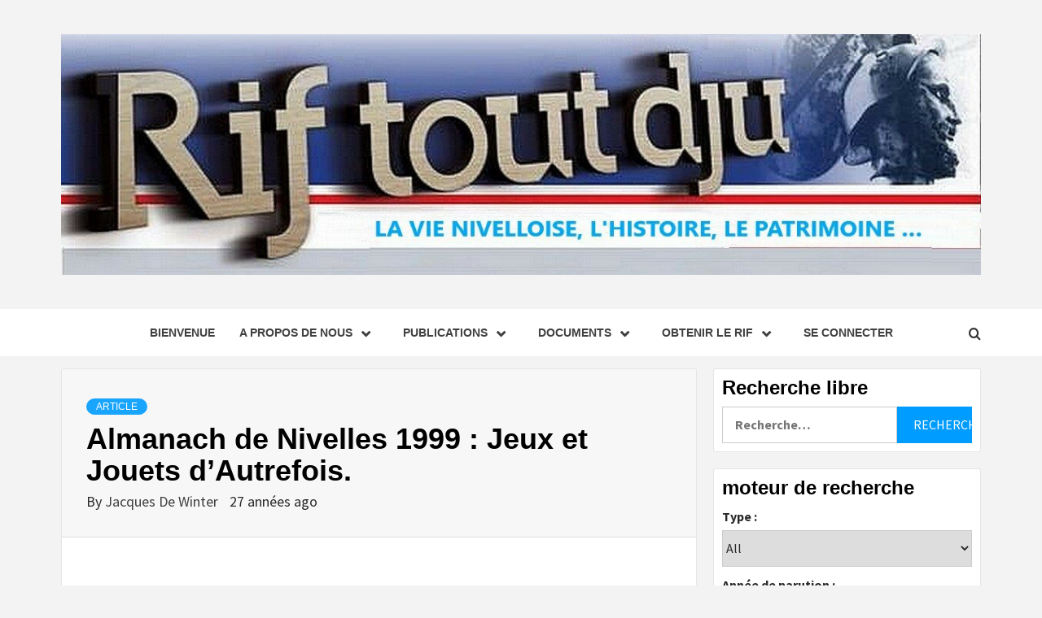

--- FILE ---
content_type: text/html; charset=UTF-8
request_url: https://lenouveaurif.website/almanach-de-nivelles-1999-jeux-et-jouets-dautrefois/
body_size: 43336
content:
<!doctype html>
<html lang="fr-BE">
<head>
    <meta charset="UTF-8">
    <meta name="viewport" content="width=device-width, initial-scale=1">
    <link rel="profile" href="http://gmpg.org/xfn/11">

    <title>Almanach de Nivelles 1999 : Jeux et Jouets d’Autrefois.</title>
<meta name='robots' content='max-image-preview:large' />
<link rel='dns-prefetch' href='//fonts.googleapis.com' />
<link rel="alternate" type="application/rss+xml" title=" &raquo; Flux" href="https://lenouveaurif.website/feed/" />
<link rel="alternate" type="application/rss+xml" title=" &raquo; Flux des commentaires" href="https://lenouveaurif.website/comments/feed/" />
<link rel="alternate" type="application/rss+xml" title=" &raquo; Almanach de Nivelles 1999 : Jeux et Jouets d’Autrefois. Flux des commentaires" href="https://lenouveaurif.website/almanach-de-nivelles-1999-jeux-et-jouets-dautrefois/feed/" />
<link rel="alternate" title="oEmbed (JSON)" type="application/json+oembed" href="https://lenouveaurif.website/wp-json/oembed/1.0/embed?url=https%3A%2F%2Flenouveaurif.website%2Falmanach-de-nivelles-1999-jeux-et-jouets-dautrefois%2F" />
<link rel="alternate" title="oEmbed (XML)" type="text/xml+oembed" href="https://lenouveaurif.website/wp-json/oembed/1.0/embed?url=https%3A%2F%2Flenouveaurif.website%2Falmanach-de-nivelles-1999-jeux-et-jouets-dautrefois%2F&#038;format=xml" />
		<!-- This site uses the Google Analytics by MonsterInsights plugin v9.11.1 - Using Analytics tracking - https://www.monsterinsights.com/ -->
							<script src="//www.googletagmanager.com/gtag/js?id=G-VM5N65S7KH"  data-cfasync="false" data-wpfc-render="false" type="text/javascript" async></script>
			<script data-cfasync="false" data-wpfc-render="false" type="text/javascript">
				var mi_version = '9.11.1';
				var mi_track_user = true;
				var mi_no_track_reason = '';
								var MonsterInsightsDefaultLocations = {"page_location":"https:\/\/lenouveaurif.website\/almanach-de-nivelles-1999-jeux-et-jouets-dautrefois\/"};
								if ( typeof MonsterInsightsPrivacyGuardFilter === 'function' ) {
					var MonsterInsightsLocations = (typeof MonsterInsightsExcludeQuery === 'object') ? MonsterInsightsPrivacyGuardFilter( MonsterInsightsExcludeQuery ) : MonsterInsightsPrivacyGuardFilter( MonsterInsightsDefaultLocations );
				} else {
					var MonsterInsightsLocations = (typeof MonsterInsightsExcludeQuery === 'object') ? MonsterInsightsExcludeQuery : MonsterInsightsDefaultLocations;
				}

								var disableStrs = [
										'ga-disable-G-VM5N65S7KH',
									];

				/* Function to detect opted out users */
				function __gtagTrackerIsOptedOut() {
					for (var index = 0; index < disableStrs.length; index++) {
						if (document.cookie.indexOf(disableStrs[index] + '=true') > -1) {
							return true;
						}
					}

					return false;
				}

				/* Disable tracking if the opt-out cookie exists. */
				if (__gtagTrackerIsOptedOut()) {
					for (var index = 0; index < disableStrs.length; index++) {
						window[disableStrs[index]] = true;
					}
				}

				/* Opt-out function */
				function __gtagTrackerOptout() {
					for (var index = 0; index < disableStrs.length; index++) {
						document.cookie = disableStrs[index] + '=true; expires=Thu, 31 Dec 2099 23:59:59 UTC; path=/';
						window[disableStrs[index]] = true;
					}
				}

				if ('undefined' === typeof gaOptout) {
					function gaOptout() {
						__gtagTrackerOptout();
					}
				}
								window.dataLayer = window.dataLayer || [];

				window.MonsterInsightsDualTracker = {
					helpers: {},
					trackers: {},
				};
				if (mi_track_user) {
					function __gtagDataLayer() {
						dataLayer.push(arguments);
					}

					function __gtagTracker(type, name, parameters) {
						if (!parameters) {
							parameters = {};
						}

						if (parameters.send_to) {
							__gtagDataLayer.apply(null, arguments);
							return;
						}

						if (type === 'event') {
														parameters.send_to = monsterinsights_frontend.v4_id;
							var hookName = name;
							if (typeof parameters['event_category'] !== 'undefined') {
								hookName = parameters['event_category'] + ':' + name;
							}

							if (typeof MonsterInsightsDualTracker.trackers[hookName] !== 'undefined') {
								MonsterInsightsDualTracker.trackers[hookName](parameters);
							} else {
								__gtagDataLayer('event', name, parameters);
							}
							
						} else {
							__gtagDataLayer.apply(null, arguments);
						}
					}

					__gtagTracker('js', new Date());
					__gtagTracker('set', {
						'developer_id.dZGIzZG': true,
											});
					if ( MonsterInsightsLocations.page_location ) {
						__gtagTracker('set', MonsterInsightsLocations);
					}
										__gtagTracker('config', 'G-VM5N65S7KH', {"forceSSL":"true","link_attribution":"true"} );
										window.gtag = __gtagTracker;										(function () {
						/* https://developers.google.com/analytics/devguides/collection/analyticsjs/ */
						/* ga and __gaTracker compatibility shim. */
						var noopfn = function () {
							return null;
						};
						var newtracker = function () {
							return new Tracker();
						};
						var Tracker = function () {
							return null;
						};
						var p = Tracker.prototype;
						p.get = noopfn;
						p.set = noopfn;
						p.send = function () {
							var args = Array.prototype.slice.call(arguments);
							args.unshift('send');
							__gaTracker.apply(null, args);
						};
						var __gaTracker = function () {
							var len = arguments.length;
							if (len === 0) {
								return;
							}
							var f = arguments[len - 1];
							if (typeof f !== 'object' || f === null || typeof f.hitCallback !== 'function') {
								if ('send' === arguments[0]) {
									var hitConverted, hitObject = false, action;
									if ('event' === arguments[1]) {
										if ('undefined' !== typeof arguments[3]) {
											hitObject = {
												'eventAction': arguments[3],
												'eventCategory': arguments[2],
												'eventLabel': arguments[4],
												'value': arguments[5] ? arguments[5] : 1,
											}
										}
									}
									if ('pageview' === arguments[1]) {
										if ('undefined' !== typeof arguments[2]) {
											hitObject = {
												'eventAction': 'page_view',
												'page_path': arguments[2],
											}
										}
									}
									if (typeof arguments[2] === 'object') {
										hitObject = arguments[2];
									}
									if (typeof arguments[5] === 'object') {
										Object.assign(hitObject, arguments[5]);
									}
									if ('undefined' !== typeof arguments[1].hitType) {
										hitObject = arguments[1];
										if ('pageview' === hitObject.hitType) {
											hitObject.eventAction = 'page_view';
										}
									}
									if (hitObject) {
										action = 'timing' === arguments[1].hitType ? 'timing_complete' : hitObject.eventAction;
										hitConverted = mapArgs(hitObject);
										__gtagTracker('event', action, hitConverted);
									}
								}
								return;
							}

							function mapArgs(args) {
								var arg, hit = {};
								var gaMap = {
									'eventCategory': 'event_category',
									'eventAction': 'event_action',
									'eventLabel': 'event_label',
									'eventValue': 'event_value',
									'nonInteraction': 'non_interaction',
									'timingCategory': 'event_category',
									'timingVar': 'name',
									'timingValue': 'value',
									'timingLabel': 'event_label',
									'page': 'page_path',
									'location': 'page_location',
									'title': 'page_title',
									'referrer' : 'page_referrer',
								};
								for (arg in args) {
																		if (!(!args.hasOwnProperty(arg) || !gaMap.hasOwnProperty(arg))) {
										hit[gaMap[arg]] = args[arg];
									} else {
										hit[arg] = args[arg];
									}
								}
								return hit;
							}

							try {
								f.hitCallback();
							} catch (ex) {
							}
						};
						__gaTracker.create = newtracker;
						__gaTracker.getByName = newtracker;
						__gaTracker.getAll = function () {
							return [];
						};
						__gaTracker.remove = noopfn;
						__gaTracker.loaded = true;
						window['__gaTracker'] = __gaTracker;
					})();
									} else {
										console.log("");
					(function () {
						function __gtagTracker() {
							return null;
						}

						window['__gtagTracker'] = __gtagTracker;
						window['gtag'] = __gtagTracker;
					})();
									}
			</script>
							<!-- / Google Analytics by MonsterInsights -->
		<style id='wp-img-auto-sizes-contain-inline-css' type='text/css'>
img:is([sizes=auto i],[sizes^="auto," i]){contain-intrinsic-size:3000px 1500px}
/*# sourceURL=wp-img-auto-sizes-contain-inline-css */
</style>
<link rel='stylesheet' id='genesis-blocks-style-css-css' href='https://lenouveaurif.website/wp-content/plugins/genesis-blocks/dist/style-blocks.build.css?ver=1765000477' type='text/css' media='all' />
<style id='wp-emoji-styles-inline-css' type='text/css'>

	img.wp-smiley, img.emoji {
		display: inline !important;
		border: none !important;
		box-shadow: none !important;
		height: 1em !important;
		width: 1em !important;
		margin: 0 0.07em !important;
		vertical-align: -0.1em !important;
		background: none !important;
		padding: 0 !important;
	}
/*# sourceURL=wp-emoji-styles-inline-css */
</style>
<style id='wp-block-library-inline-css' type='text/css'>
:root{--wp-block-synced-color:#7a00df;--wp-block-synced-color--rgb:122,0,223;--wp-bound-block-color:var(--wp-block-synced-color);--wp-editor-canvas-background:#ddd;--wp-admin-theme-color:#007cba;--wp-admin-theme-color--rgb:0,124,186;--wp-admin-theme-color-darker-10:#006ba1;--wp-admin-theme-color-darker-10--rgb:0,107,160.5;--wp-admin-theme-color-darker-20:#005a87;--wp-admin-theme-color-darker-20--rgb:0,90,135;--wp-admin-border-width-focus:2px}@media (min-resolution:192dpi){:root{--wp-admin-border-width-focus:1.5px}}.wp-element-button{cursor:pointer}:root .has-very-light-gray-background-color{background-color:#eee}:root .has-very-dark-gray-background-color{background-color:#313131}:root .has-very-light-gray-color{color:#eee}:root .has-very-dark-gray-color{color:#313131}:root .has-vivid-green-cyan-to-vivid-cyan-blue-gradient-background{background:linear-gradient(135deg,#00d084,#0693e3)}:root .has-purple-crush-gradient-background{background:linear-gradient(135deg,#34e2e4,#4721fb 50%,#ab1dfe)}:root .has-hazy-dawn-gradient-background{background:linear-gradient(135deg,#faaca8,#dad0ec)}:root .has-subdued-olive-gradient-background{background:linear-gradient(135deg,#fafae1,#67a671)}:root .has-atomic-cream-gradient-background{background:linear-gradient(135deg,#fdd79a,#004a59)}:root .has-nightshade-gradient-background{background:linear-gradient(135deg,#330968,#31cdcf)}:root .has-midnight-gradient-background{background:linear-gradient(135deg,#020381,#2874fc)}:root{--wp--preset--font-size--normal:16px;--wp--preset--font-size--huge:42px}.has-regular-font-size{font-size:1em}.has-larger-font-size{font-size:2.625em}.has-normal-font-size{font-size:var(--wp--preset--font-size--normal)}.has-huge-font-size{font-size:var(--wp--preset--font-size--huge)}.has-text-align-center{text-align:center}.has-text-align-left{text-align:left}.has-text-align-right{text-align:right}.has-fit-text{white-space:nowrap!important}#end-resizable-editor-section{display:none}.aligncenter{clear:both}.items-justified-left{justify-content:flex-start}.items-justified-center{justify-content:center}.items-justified-right{justify-content:flex-end}.items-justified-space-between{justify-content:space-between}.screen-reader-text{border:0;clip-path:inset(50%);height:1px;margin:-1px;overflow:hidden;padding:0;position:absolute;width:1px;word-wrap:normal!important}.screen-reader-text:focus{background-color:#ddd;clip-path:none;color:#444;display:block;font-size:1em;height:auto;left:5px;line-height:normal;padding:15px 23px 14px;text-decoration:none;top:5px;width:auto;z-index:100000}html :where(.has-border-color){border-style:solid}html :where([style*=border-top-color]){border-top-style:solid}html :where([style*=border-right-color]){border-right-style:solid}html :where([style*=border-bottom-color]){border-bottom-style:solid}html :where([style*=border-left-color]){border-left-style:solid}html :where([style*=border-width]){border-style:solid}html :where([style*=border-top-width]){border-top-style:solid}html :where([style*=border-right-width]){border-right-style:solid}html :where([style*=border-bottom-width]){border-bottom-style:solid}html :where([style*=border-left-width]){border-left-style:solid}html :where(img[class*=wp-image-]){height:auto;max-width:100%}:where(figure){margin:0 0 1em}html :where(.is-position-sticky){--wp-admin--admin-bar--position-offset:var(--wp-admin--admin-bar--height,0px)}@media screen and (max-width:600px){html :where(.is-position-sticky){--wp-admin--admin-bar--position-offset:0px}}

/*# sourceURL=wp-block-library-inline-css */
</style><style id='wp-block-button-inline-css' type='text/css'>
.wp-block-button__link{align-content:center;box-sizing:border-box;cursor:pointer;display:inline-block;height:100%;text-align:center;word-break:break-word}.wp-block-button__link.aligncenter{text-align:center}.wp-block-button__link.alignright{text-align:right}:where(.wp-block-button__link){border-radius:9999px;box-shadow:none;padding:calc(.667em + 2px) calc(1.333em + 2px);text-decoration:none}.wp-block-button[style*=text-decoration] .wp-block-button__link{text-decoration:inherit}.wp-block-buttons>.wp-block-button.has-custom-width{max-width:none}.wp-block-buttons>.wp-block-button.has-custom-width .wp-block-button__link{width:100%}.wp-block-buttons>.wp-block-button.has-custom-font-size .wp-block-button__link{font-size:inherit}.wp-block-buttons>.wp-block-button.wp-block-button__width-25{width:calc(25% - var(--wp--style--block-gap, .5em)*.75)}.wp-block-buttons>.wp-block-button.wp-block-button__width-50{width:calc(50% - var(--wp--style--block-gap, .5em)*.5)}.wp-block-buttons>.wp-block-button.wp-block-button__width-75{width:calc(75% - var(--wp--style--block-gap, .5em)*.25)}.wp-block-buttons>.wp-block-button.wp-block-button__width-100{flex-basis:100%;width:100%}.wp-block-buttons.is-vertical>.wp-block-button.wp-block-button__width-25{width:25%}.wp-block-buttons.is-vertical>.wp-block-button.wp-block-button__width-50{width:50%}.wp-block-buttons.is-vertical>.wp-block-button.wp-block-button__width-75{width:75%}.wp-block-button.is-style-squared,.wp-block-button__link.wp-block-button.is-style-squared{border-radius:0}.wp-block-button.no-border-radius,.wp-block-button__link.no-border-radius{border-radius:0!important}:root :where(.wp-block-button .wp-block-button__link.is-style-outline),:root :where(.wp-block-button.is-style-outline>.wp-block-button__link){border:2px solid;padding:.667em 1.333em}:root :where(.wp-block-button .wp-block-button__link.is-style-outline:not(.has-text-color)),:root :where(.wp-block-button.is-style-outline>.wp-block-button__link:not(.has-text-color)){color:currentColor}:root :where(.wp-block-button .wp-block-button__link.is-style-outline:not(.has-background)),:root :where(.wp-block-button.is-style-outline>.wp-block-button__link:not(.has-background)){background-color:initial;background-image:none}
/*# sourceURL=https://lenouveaurif.website/wp-includes/blocks/button/style.min.css */
</style>
<style id='wp-block-image-inline-css' type='text/css'>
.wp-block-image>a,.wp-block-image>figure>a{display:inline-block}.wp-block-image img{box-sizing:border-box;height:auto;max-width:100%;vertical-align:bottom}@media not (prefers-reduced-motion){.wp-block-image img.hide{visibility:hidden}.wp-block-image img.show{animation:show-content-image .4s}}.wp-block-image[style*=border-radius] img,.wp-block-image[style*=border-radius]>a{border-radius:inherit}.wp-block-image.has-custom-border img{box-sizing:border-box}.wp-block-image.aligncenter{text-align:center}.wp-block-image.alignfull>a,.wp-block-image.alignwide>a{width:100%}.wp-block-image.alignfull img,.wp-block-image.alignwide img{height:auto;width:100%}.wp-block-image .aligncenter,.wp-block-image .alignleft,.wp-block-image .alignright,.wp-block-image.aligncenter,.wp-block-image.alignleft,.wp-block-image.alignright{display:table}.wp-block-image .aligncenter>figcaption,.wp-block-image .alignleft>figcaption,.wp-block-image .alignright>figcaption,.wp-block-image.aligncenter>figcaption,.wp-block-image.alignleft>figcaption,.wp-block-image.alignright>figcaption{caption-side:bottom;display:table-caption}.wp-block-image .alignleft{float:left;margin:.5em 1em .5em 0}.wp-block-image .alignright{float:right;margin:.5em 0 .5em 1em}.wp-block-image .aligncenter{margin-left:auto;margin-right:auto}.wp-block-image :where(figcaption){margin-bottom:1em;margin-top:.5em}.wp-block-image.is-style-circle-mask img{border-radius:9999px}@supports ((-webkit-mask-image:none) or (mask-image:none)) or (-webkit-mask-image:none){.wp-block-image.is-style-circle-mask img{border-radius:0;-webkit-mask-image:url('data:image/svg+xml;utf8,<svg viewBox="0 0 100 100" xmlns="http://www.w3.org/2000/svg"><circle cx="50" cy="50" r="50"/></svg>');mask-image:url('data:image/svg+xml;utf8,<svg viewBox="0 0 100 100" xmlns="http://www.w3.org/2000/svg"><circle cx="50" cy="50" r="50"/></svg>');mask-mode:alpha;-webkit-mask-position:center;mask-position:center;-webkit-mask-repeat:no-repeat;mask-repeat:no-repeat;-webkit-mask-size:contain;mask-size:contain}}:root :where(.wp-block-image.is-style-rounded img,.wp-block-image .is-style-rounded img){border-radius:9999px}.wp-block-image figure{margin:0}.wp-lightbox-container{display:flex;flex-direction:column;position:relative}.wp-lightbox-container img{cursor:zoom-in}.wp-lightbox-container img:hover+button{opacity:1}.wp-lightbox-container button{align-items:center;backdrop-filter:blur(16px) saturate(180%);background-color:#5a5a5a40;border:none;border-radius:4px;cursor:zoom-in;display:flex;height:20px;justify-content:center;opacity:0;padding:0;position:absolute;right:16px;text-align:center;top:16px;width:20px;z-index:100}@media not (prefers-reduced-motion){.wp-lightbox-container button{transition:opacity .2s ease}}.wp-lightbox-container button:focus-visible{outline:3px auto #5a5a5a40;outline:3px auto -webkit-focus-ring-color;outline-offset:3px}.wp-lightbox-container button:hover{cursor:pointer;opacity:1}.wp-lightbox-container button:focus{opacity:1}.wp-lightbox-container button:focus,.wp-lightbox-container button:hover,.wp-lightbox-container button:not(:hover):not(:active):not(.has-background){background-color:#5a5a5a40;border:none}.wp-lightbox-overlay{box-sizing:border-box;cursor:zoom-out;height:100vh;left:0;overflow:hidden;position:fixed;top:0;visibility:hidden;width:100%;z-index:100000}.wp-lightbox-overlay .close-button{align-items:center;cursor:pointer;display:flex;justify-content:center;min-height:40px;min-width:40px;padding:0;position:absolute;right:calc(env(safe-area-inset-right) + 16px);top:calc(env(safe-area-inset-top) + 16px);z-index:5000000}.wp-lightbox-overlay .close-button:focus,.wp-lightbox-overlay .close-button:hover,.wp-lightbox-overlay .close-button:not(:hover):not(:active):not(.has-background){background:none;border:none}.wp-lightbox-overlay .lightbox-image-container{height:var(--wp--lightbox-container-height);left:50%;overflow:hidden;position:absolute;top:50%;transform:translate(-50%,-50%);transform-origin:top left;width:var(--wp--lightbox-container-width);z-index:9999999999}.wp-lightbox-overlay .wp-block-image{align-items:center;box-sizing:border-box;display:flex;height:100%;justify-content:center;margin:0;position:relative;transform-origin:0 0;width:100%;z-index:3000000}.wp-lightbox-overlay .wp-block-image img{height:var(--wp--lightbox-image-height);min-height:var(--wp--lightbox-image-height);min-width:var(--wp--lightbox-image-width);width:var(--wp--lightbox-image-width)}.wp-lightbox-overlay .wp-block-image figcaption{display:none}.wp-lightbox-overlay button{background:none;border:none}.wp-lightbox-overlay .scrim{background-color:#fff;height:100%;opacity:.9;position:absolute;width:100%;z-index:2000000}.wp-lightbox-overlay.active{visibility:visible}@media not (prefers-reduced-motion){.wp-lightbox-overlay.active{animation:turn-on-visibility .25s both}.wp-lightbox-overlay.active img{animation:turn-on-visibility .35s both}.wp-lightbox-overlay.show-closing-animation:not(.active){animation:turn-off-visibility .35s both}.wp-lightbox-overlay.show-closing-animation:not(.active) img{animation:turn-off-visibility .25s both}.wp-lightbox-overlay.zoom.active{animation:none;opacity:1;visibility:visible}.wp-lightbox-overlay.zoom.active .lightbox-image-container{animation:lightbox-zoom-in .4s}.wp-lightbox-overlay.zoom.active .lightbox-image-container img{animation:none}.wp-lightbox-overlay.zoom.active .scrim{animation:turn-on-visibility .4s forwards}.wp-lightbox-overlay.zoom.show-closing-animation:not(.active){animation:none}.wp-lightbox-overlay.zoom.show-closing-animation:not(.active) .lightbox-image-container{animation:lightbox-zoom-out .4s}.wp-lightbox-overlay.zoom.show-closing-animation:not(.active) .lightbox-image-container img{animation:none}.wp-lightbox-overlay.zoom.show-closing-animation:not(.active) .scrim{animation:turn-off-visibility .4s forwards}}@keyframes show-content-image{0%{visibility:hidden}99%{visibility:hidden}to{visibility:visible}}@keyframes turn-on-visibility{0%{opacity:0}to{opacity:1}}@keyframes turn-off-visibility{0%{opacity:1;visibility:visible}99%{opacity:0;visibility:visible}to{opacity:0;visibility:hidden}}@keyframes lightbox-zoom-in{0%{transform:translate(calc((-100vw + var(--wp--lightbox-scrollbar-width))/2 + var(--wp--lightbox-initial-left-position)),calc(-50vh + var(--wp--lightbox-initial-top-position))) scale(var(--wp--lightbox-scale))}to{transform:translate(-50%,-50%) scale(1)}}@keyframes lightbox-zoom-out{0%{transform:translate(-50%,-50%) scale(1);visibility:visible}99%{visibility:visible}to{transform:translate(calc((-100vw + var(--wp--lightbox-scrollbar-width))/2 + var(--wp--lightbox-initial-left-position)),calc(-50vh + var(--wp--lightbox-initial-top-position))) scale(var(--wp--lightbox-scale));visibility:hidden}}
/*# sourceURL=https://lenouveaurif.website/wp-includes/blocks/image/style.min.css */
</style>
<style id='wp-block-image-theme-inline-css' type='text/css'>
:root :where(.wp-block-image figcaption){color:#555;font-size:13px;text-align:center}.is-dark-theme :root :where(.wp-block-image figcaption){color:#ffffffa6}.wp-block-image{margin:0 0 1em}
/*# sourceURL=https://lenouveaurif.website/wp-includes/blocks/image/theme.min.css */
</style>
<style id='wp-block-paragraph-inline-css' type='text/css'>
.is-small-text{font-size:.875em}.is-regular-text{font-size:1em}.is-large-text{font-size:2.25em}.is-larger-text{font-size:3em}.has-drop-cap:not(:focus):first-letter{float:left;font-size:8.4em;font-style:normal;font-weight:100;line-height:.68;margin:.05em .1em 0 0;text-transform:uppercase}body.rtl .has-drop-cap:not(:focus):first-letter{float:none;margin-left:.1em}p.has-drop-cap.has-background{overflow:hidden}:root :where(p.has-background){padding:1.25em 2.375em}:where(p.has-text-color:not(.has-link-color)) a{color:inherit}p.has-text-align-left[style*="writing-mode:vertical-lr"],p.has-text-align-right[style*="writing-mode:vertical-rl"]{rotate:180deg}
/*# sourceURL=https://lenouveaurif.website/wp-includes/blocks/paragraph/style.min.css */
</style>
<style id='global-styles-inline-css' type='text/css'>
:root{--wp--preset--aspect-ratio--square: 1;--wp--preset--aspect-ratio--4-3: 4/3;--wp--preset--aspect-ratio--3-4: 3/4;--wp--preset--aspect-ratio--3-2: 3/2;--wp--preset--aspect-ratio--2-3: 2/3;--wp--preset--aspect-ratio--16-9: 16/9;--wp--preset--aspect-ratio--9-16: 9/16;--wp--preset--color--black: #000000;--wp--preset--color--cyan-bluish-gray: #abb8c3;--wp--preset--color--white: #ffffff;--wp--preset--color--pale-pink: #f78da7;--wp--preset--color--vivid-red: #cf2e2e;--wp--preset--color--luminous-vivid-orange: #ff6900;--wp--preset--color--luminous-vivid-amber: #fcb900;--wp--preset--color--light-green-cyan: #7bdcb5;--wp--preset--color--vivid-green-cyan: #00d084;--wp--preset--color--pale-cyan-blue: #8ed1fc;--wp--preset--color--vivid-cyan-blue: #0693e3;--wp--preset--color--vivid-purple: #9b51e0;--wp--preset--gradient--vivid-cyan-blue-to-vivid-purple: linear-gradient(135deg,rgb(6,147,227) 0%,rgb(155,81,224) 100%);--wp--preset--gradient--light-green-cyan-to-vivid-green-cyan: linear-gradient(135deg,rgb(122,220,180) 0%,rgb(0,208,130) 100%);--wp--preset--gradient--luminous-vivid-amber-to-luminous-vivid-orange: linear-gradient(135deg,rgb(252,185,0) 0%,rgb(255,105,0) 100%);--wp--preset--gradient--luminous-vivid-orange-to-vivid-red: linear-gradient(135deg,rgb(255,105,0) 0%,rgb(207,46,46) 100%);--wp--preset--gradient--very-light-gray-to-cyan-bluish-gray: linear-gradient(135deg,rgb(238,238,238) 0%,rgb(169,184,195) 100%);--wp--preset--gradient--cool-to-warm-spectrum: linear-gradient(135deg,rgb(74,234,220) 0%,rgb(151,120,209) 20%,rgb(207,42,186) 40%,rgb(238,44,130) 60%,rgb(251,105,98) 80%,rgb(254,248,76) 100%);--wp--preset--gradient--blush-light-purple: linear-gradient(135deg,rgb(255,206,236) 0%,rgb(152,150,240) 100%);--wp--preset--gradient--blush-bordeaux: linear-gradient(135deg,rgb(254,205,165) 0%,rgb(254,45,45) 50%,rgb(107,0,62) 100%);--wp--preset--gradient--luminous-dusk: linear-gradient(135deg,rgb(255,203,112) 0%,rgb(199,81,192) 50%,rgb(65,88,208) 100%);--wp--preset--gradient--pale-ocean: linear-gradient(135deg,rgb(255,245,203) 0%,rgb(182,227,212) 50%,rgb(51,167,181) 100%);--wp--preset--gradient--electric-grass: linear-gradient(135deg,rgb(202,248,128) 0%,rgb(113,206,126) 100%);--wp--preset--gradient--midnight: linear-gradient(135deg,rgb(2,3,129) 0%,rgb(40,116,252) 100%);--wp--preset--font-size--small: 13px;--wp--preset--font-size--medium: 20px;--wp--preset--font-size--large: 36px;--wp--preset--font-size--x-large: 42px;--wp--preset--spacing--20: 0.44rem;--wp--preset--spacing--30: 0.67rem;--wp--preset--spacing--40: 1rem;--wp--preset--spacing--50: 1.5rem;--wp--preset--spacing--60: 2.25rem;--wp--preset--spacing--70: 3.38rem;--wp--preset--spacing--80: 5.06rem;--wp--preset--shadow--natural: 6px 6px 9px rgba(0, 0, 0, 0.2);--wp--preset--shadow--deep: 12px 12px 50px rgba(0, 0, 0, 0.4);--wp--preset--shadow--sharp: 6px 6px 0px rgba(0, 0, 0, 0.2);--wp--preset--shadow--outlined: 6px 6px 0px -3px rgb(255, 255, 255), 6px 6px rgb(0, 0, 0);--wp--preset--shadow--crisp: 6px 6px 0px rgb(0, 0, 0);}:root { --wp--style--global--content-size: 750px;--wp--style--global--wide-size: 1160px; }:where(body) { margin: 0; }.wp-site-blocks > .alignleft { float: left; margin-right: 2em; }.wp-site-blocks > .alignright { float: right; margin-left: 2em; }.wp-site-blocks > .aligncenter { justify-content: center; margin-left: auto; margin-right: auto; }:where(.wp-site-blocks) > * { margin-block-start: 24px; margin-block-end: 0; }:where(.wp-site-blocks) > :first-child { margin-block-start: 0; }:where(.wp-site-blocks) > :last-child { margin-block-end: 0; }:root { --wp--style--block-gap: 24px; }:root :where(.is-layout-flow) > :first-child{margin-block-start: 0;}:root :where(.is-layout-flow) > :last-child{margin-block-end: 0;}:root :where(.is-layout-flow) > *{margin-block-start: 24px;margin-block-end: 0;}:root :where(.is-layout-constrained) > :first-child{margin-block-start: 0;}:root :where(.is-layout-constrained) > :last-child{margin-block-end: 0;}:root :where(.is-layout-constrained) > *{margin-block-start: 24px;margin-block-end: 0;}:root :where(.is-layout-flex){gap: 24px;}:root :where(.is-layout-grid){gap: 24px;}.is-layout-flow > .alignleft{float: left;margin-inline-start: 0;margin-inline-end: 2em;}.is-layout-flow > .alignright{float: right;margin-inline-start: 2em;margin-inline-end: 0;}.is-layout-flow > .aligncenter{margin-left: auto !important;margin-right: auto !important;}.is-layout-constrained > .alignleft{float: left;margin-inline-start: 0;margin-inline-end: 2em;}.is-layout-constrained > .alignright{float: right;margin-inline-start: 2em;margin-inline-end: 0;}.is-layout-constrained > .aligncenter{margin-left: auto !important;margin-right: auto !important;}.is-layout-constrained > :where(:not(.alignleft):not(.alignright):not(.alignfull)){max-width: var(--wp--style--global--content-size);margin-left: auto !important;margin-right: auto !important;}.is-layout-constrained > .alignwide{max-width: var(--wp--style--global--wide-size);}body .is-layout-flex{display: flex;}.is-layout-flex{flex-wrap: wrap;align-items: center;}.is-layout-flex > :is(*, div){margin: 0;}body .is-layout-grid{display: grid;}.is-layout-grid > :is(*, div){margin: 0;}body{padding-top: 0px;padding-right: 0px;padding-bottom: 0px;padding-left: 0px;}a:where(:not(.wp-element-button)){text-decoration: none;}:root :where(.wp-element-button, .wp-block-button__link){background-color: #32373c;border-width: 0;color: #fff;font-family: inherit;font-size: inherit;font-style: inherit;font-weight: inherit;letter-spacing: inherit;line-height: inherit;padding-top: calc(0.667em + 2px);padding-right: calc(1.333em + 2px);padding-bottom: calc(0.667em + 2px);padding-left: calc(1.333em + 2px);text-decoration: none;text-transform: inherit;}.has-black-color{color: var(--wp--preset--color--black) !important;}.has-cyan-bluish-gray-color{color: var(--wp--preset--color--cyan-bluish-gray) !important;}.has-white-color{color: var(--wp--preset--color--white) !important;}.has-pale-pink-color{color: var(--wp--preset--color--pale-pink) !important;}.has-vivid-red-color{color: var(--wp--preset--color--vivid-red) !important;}.has-luminous-vivid-orange-color{color: var(--wp--preset--color--luminous-vivid-orange) !important;}.has-luminous-vivid-amber-color{color: var(--wp--preset--color--luminous-vivid-amber) !important;}.has-light-green-cyan-color{color: var(--wp--preset--color--light-green-cyan) !important;}.has-vivid-green-cyan-color{color: var(--wp--preset--color--vivid-green-cyan) !important;}.has-pale-cyan-blue-color{color: var(--wp--preset--color--pale-cyan-blue) !important;}.has-vivid-cyan-blue-color{color: var(--wp--preset--color--vivid-cyan-blue) !important;}.has-vivid-purple-color{color: var(--wp--preset--color--vivid-purple) !important;}.has-black-background-color{background-color: var(--wp--preset--color--black) !important;}.has-cyan-bluish-gray-background-color{background-color: var(--wp--preset--color--cyan-bluish-gray) !important;}.has-white-background-color{background-color: var(--wp--preset--color--white) !important;}.has-pale-pink-background-color{background-color: var(--wp--preset--color--pale-pink) !important;}.has-vivid-red-background-color{background-color: var(--wp--preset--color--vivid-red) !important;}.has-luminous-vivid-orange-background-color{background-color: var(--wp--preset--color--luminous-vivid-orange) !important;}.has-luminous-vivid-amber-background-color{background-color: var(--wp--preset--color--luminous-vivid-amber) !important;}.has-light-green-cyan-background-color{background-color: var(--wp--preset--color--light-green-cyan) !important;}.has-vivid-green-cyan-background-color{background-color: var(--wp--preset--color--vivid-green-cyan) !important;}.has-pale-cyan-blue-background-color{background-color: var(--wp--preset--color--pale-cyan-blue) !important;}.has-vivid-cyan-blue-background-color{background-color: var(--wp--preset--color--vivid-cyan-blue) !important;}.has-vivid-purple-background-color{background-color: var(--wp--preset--color--vivid-purple) !important;}.has-black-border-color{border-color: var(--wp--preset--color--black) !important;}.has-cyan-bluish-gray-border-color{border-color: var(--wp--preset--color--cyan-bluish-gray) !important;}.has-white-border-color{border-color: var(--wp--preset--color--white) !important;}.has-pale-pink-border-color{border-color: var(--wp--preset--color--pale-pink) !important;}.has-vivid-red-border-color{border-color: var(--wp--preset--color--vivid-red) !important;}.has-luminous-vivid-orange-border-color{border-color: var(--wp--preset--color--luminous-vivid-orange) !important;}.has-luminous-vivid-amber-border-color{border-color: var(--wp--preset--color--luminous-vivid-amber) !important;}.has-light-green-cyan-border-color{border-color: var(--wp--preset--color--light-green-cyan) !important;}.has-vivid-green-cyan-border-color{border-color: var(--wp--preset--color--vivid-green-cyan) !important;}.has-pale-cyan-blue-border-color{border-color: var(--wp--preset--color--pale-cyan-blue) !important;}.has-vivid-cyan-blue-border-color{border-color: var(--wp--preset--color--vivid-cyan-blue) !important;}.has-vivid-purple-border-color{border-color: var(--wp--preset--color--vivid-purple) !important;}.has-vivid-cyan-blue-to-vivid-purple-gradient-background{background: var(--wp--preset--gradient--vivid-cyan-blue-to-vivid-purple) !important;}.has-light-green-cyan-to-vivid-green-cyan-gradient-background{background: var(--wp--preset--gradient--light-green-cyan-to-vivid-green-cyan) !important;}.has-luminous-vivid-amber-to-luminous-vivid-orange-gradient-background{background: var(--wp--preset--gradient--luminous-vivid-amber-to-luminous-vivid-orange) !important;}.has-luminous-vivid-orange-to-vivid-red-gradient-background{background: var(--wp--preset--gradient--luminous-vivid-orange-to-vivid-red) !important;}.has-very-light-gray-to-cyan-bluish-gray-gradient-background{background: var(--wp--preset--gradient--very-light-gray-to-cyan-bluish-gray) !important;}.has-cool-to-warm-spectrum-gradient-background{background: var(--wp--preset--gradient--cool-to-warm-spectrum) !important;}.has-blush-light-purple-gradient-background{background: var(--wp--preset--gradient--blush-light-purple) !important;}.has-blush-bordeaux-gradient-background{background: var(--wp--preset--gradient--blush-bordeaux) !important;}.has-luminous-dusk-gradient-background{background: var(--wp--preset--gradient--luminous-dusk) !important;}.has-pale-ocean-gradient-background{background: var(--wp--preset--gradient--pale-ocean) !important;}.has-electric-grass-gradient-background{background: var(--wp--preset--gradient--electric-grass) !important;}.has-midnight-gradient-background{background: var(--wp--preset--gradient--midnight) !important;}.has-small-font-size{font-size: var(--wp--preset--font-size--small) !important;}.has-medium-font-size{font-size: var(--wp--preset--font-size--medium) !important;}.has-large-font-size{font-size: var(--wp--preset--font-size--large) !important;}.has-x-large-font-size{font-size: var(--wp--preset--font-size--x-large) !important;}
/*# sourceURL=global-styles-inline-css */
</style>

<link rel='stylesheet' id='aft-icons-css' href='https://lenouveaurif.website/wp-content/themes/magazine-7/assets/icons/style.css?ver=6.9' type='text/css' media='all' />
<link rel='stylesheet' id='bootstrap-css' href='https://lenouveaurif.website/wp-content/themes/magazine-7/assets/bootstrap/css/bootstrap.min.css?ver=6.9' type='text/css' media='all' />
<link rel='stylesheet' id='slick-css' href='https://lenouveaurif.website/wp-content/themes/magazine-7/assets/slick/css/slick.min.css?ver=6.9' type='text/css' media='all' />
<link rel='stylesheet' id='sidr-css' href='https://lenouveaurif.website/wp-content/themes/magazine-7/assets/sidr/css/jquery.sidr.dark.css?ver=6.9' type='text/css' media='all' />
<link rel='stylesheet' id='magnific-popup-css' href='https://lenouveaurif.website/wp-content/themes/magazine-7/assets/magnific-popup/magnific-popup.css?ver=6.9' type='text/css' media='all' />
<link rel='stylesheet' id='magazine-7-google-fonts-css' href='https://fonts.googleapis.com/css?family=Source%20Sans%20Pro:400,400i,700,700i|Montserrat:400,700&#038;subset=latin,latin-ext' type='text/css' media='all' />
<link rel='stylesheet' id='magazine-7-style-css' href='https://lenouveaurif.website/wp-content/themes/magazine-7/style.css?ver=3.2.5' type='text/css' media='all' />
<link rel='stylesheet' id='wp-members-css' href='https://lenouveaurif.website/wp-content/plugins/wp-members/assets/css/forms/generic-no-float.min.css?ver=3.5.5.1' type='text/css' media='all' />
<link rel='stylesheet' id='kadence-blocks-rowlayout-css' href='https://lenouveaurif.website/wp-content/plugins/kadence-blocks/dist/style-blocks-rowlayout.css?ver=3.6.0' type='text/css' media='all' />
<link rel='stylesheet' id='kadence-blocks-column-css' href='https://lenouveaurif.website/wp-content/plugins/kadence-blocks/dist/style-blocks-column.css?ver=3.6.0' type='text/css' media='all' />
<link rel='stylesheet' id='kadence-blocks-spacer-css' href='https://lenouveaurif.website/wp-content/plugins/kadence-blocks/dist/style-blocks-spacer.css?ver=3.6.0' type='text/css' media='all' />
<style id='kadence-blocks-global-variables-inline-css' type='text/css'>
:root {--global-kb-font-size-sm:clamp(0.8rem, 0.73rem + 0.217vw, 0.9rem);--global-kb-font-size-md:clamp(1.1rem, 0.995rem + 0.326vw, 1.25rem);--global-kb-font-size-lg:clamp(1.75rem, 1.576rem + 0.543vw, 2rem);--global-kb-font-size-xl:clamp(2.25rem, 1.728rem + 1.63vw, 3rem);--global-kb-font-size-xxl:clamp(2.5rem, 1.456rem + 3.26vw, 4rem);--global-kb-font-size-xxxl:clamp(2.75rem, 0.489rem + 7.065vw, 6rem);}:root {--global-palette1: #3182CE;--global-palette2: #2B6CB0;--global-palette3: #1A202C;--global-palette4: #2D3748;--global-palette5: #4A5568;--global-palette6: #718096;--global-palette7: #EDF2F7;--global-palette8: #F7FAFC;--global-palette9: #ffffff;}
/*# sourceURL=kadence-blocks-global-variables-inline-css */
</style>
<style id='kadence_blocks_css-inline-css' type='text/css'>
#kt-layout-id_528e19-50 > .kt-row-column-wrap{padding-top:var( --global-kb-row-default-top, 25px );padding-bottom:var( --global-kb-row-default-bottom, 25px );padding-top:var( --global-kb-row-default-top, var(--global-kb-spacing-sm, 1.5rem) );padding-bottom:var( --global-kb-row-default-bottom, var(--global-kb-spacing-sm, 1.5rem) );}#kt-layout-id_528e19-50 > .kt-row-column-wrap > div:not(.added-for-specificity){grid-column:initial;}#kt-layout-id_528e19-50 > .kt-row-column-wrap{grid-template-columns:repeat(4, minmax(0, 1fr));}@media all and (max-width: 767px){#kt-layout-id_528e19-50 > .kt-row-column-wrap > div:not(.added-for-specificity){grid-column:initial;}#kt-layout-id_528e19-50 > .kt-row-column-wrap{grid-template-columns:minmax(0, 1fr);}}.kadence-column_e113fb-f2 > .kt-inside-inner-col{padding-top:0px;padding-bottom:0px;}.kadence-column_e113fb-f2 > .kt-inside-inner-col{column-gap:var(--global-kb-gap-sm, 1rem);}.kadence-column_e113fb-f2 > .kt-inside-inner-col{flex-direction:column;}.kadence-column_e113fb-f2 > .kt-inside-inner-col > .aligncenter{width:100%;}@media all and (max-width: 1024px){.kadence-column_e113fb-f2 > .kt-inside-inner-col{flex-direction:column;justify-content:center;}}@media all and (max-width: 767px){.kadence-column_e113fb-f2 > .kt-inside-inner-col{flex-direction:column;justify-content:center;}}.kadence-column_486a8e-93 > .kt-inside-inner-col{column-gap:var(--global-kb-gap-sm, 1rem);}.kadence-column_486a8e-93 > .kt-inside-inner-col{flex-direction:column;}.kadence-column_486a8e-93 > .kt-inside-inner-col > .aligncenter{width:100%;}@media all and (max-width: 1024px){.kadence-column_486a8e-93 > .kt-inside-inner-col{flex-direction:column;justify-content:center;}}@media all and (max-width: 767px){.kadence-column_486a8e-93 > .kt-inside-inner-col{flex-direction:column;justify-content:center;}}.kadence-column_217f51-0f > .kt-inside-inner-col{column-gap:var(--global-kb-gap-sm, 1rem);}.kadence-column_217f51-0f > .kt-inside-inner-col{flex-direction:column;}.kadence-column_217f51-0f > .kt-inside-inner-col > .aligncenter{width:100%;}@media all and (max-width: 1024px){.kadence-column_217f51-0f > .kt-inside-inner-col{flex-direction:column;justify-content:center;}}@media all and (max-width: 767px){.kadence-column_217f51-0f > .kt-inside-inner-col{flex-direction:column;justify-content:center;}}.kadence-column_f63acc-e3 > .kt-inside-inner-col{column-gap:var(--global-kb-gap-sm, 1rem);}.kadence-column_f63acc-e3 > .kt-inside-inner-col{flex-direction:column;}.kadence-column_f63acc-e3 > .kt-inside-inner-col > .aligncenter{width:100%;}@media all and (max-width: 1024px){.kadence-column_f63acc-e3 > .kt-inside-inner-col{flex-direction:column;justify-content:center;}}@media all and (max-width: 767px){.kadence-column_f63acc-e3 > .kt-inside-inner-col{flex-direction:column;justify-content:center;}}.wp-block-kadence-spacer.kt-block-spacer-_e0d3cb-12 .kt-divider{width:80%;}
/*# sourceURL=kadence_blocks_css-inline-css */
</style>
<script type="text/javascript" src="https://lenouveaurif.website/wp-content/plugins/google-analytics-for-wordpress/assets/js/frontend-gtag.min.js?ver=9.11.1" id="monsterinsights-frontend-script-js" async="async" data-wp-strategy="async"></script>
<script data-cfasync="false" data-wpfc-render="false" type="text/javascript" id='monsterinsights-frontend-script-js-extra'>/* <![CDATA[ */
var monsterinsights_frontend = {"js_events_tracking":"true","download_extensions":"doc,pdf,ppt,zip,xls,docx,pptx,xlsx","inbound_paths":"[{\"path\":\"\\\/go\\\/\",\"label\":\"affiliate\"},{\"path\":\"\\\/recommend\\\/\",\"label\":\"affiliate\"}]","home_url":"https:\/\/lenouveaurif.website","hash_tracking":"false","v4_id":"G-VM5N65S7KH"};/* ]]> */
</script>
<script type="text/javascript" src="https://lenouveaurif.website/wp-includes/js/jquery/jquery.min.js?ver=3.7.1" id="jquery-core-js"></script>
<script type="text/javascript" src="https://lenouveaurif.website/wp-includes/js/jquery/jquery-migrate.min.js?ver=3.4.1" id="jquery-migrate-js"></script>
<script type="text/javascript" id="3d-flip-book-client-locale-loader-js-extra">
/* <![CDATA[ */
var FB3D_CLIENT_LOCALE = {"ajaxurl":"https://lenouveaurif.website/wp-admin/admin-ajax.php","dictionary":{"Table of contents":"Table of contents","Close":"Close","Bookmarks":"Bookmarks","Thumbnails":"Thumbnails","Search":"Search","Share":"Share","Facebook":"Facebook","Twitter":"Twitter","Email":"Email","Play":"Play","Previous page":"Previous page","Next page":"Next page","Zoom in":"Zoom in","Zoom out":"Zoom out","Fit view":"Fit view","Auto play":"Auto play","Full screen":"Full screen","More":"More","Smart pan":"Smart pan","Single page":"Single page","Sounds":"Sounds","Stats":"Stats","Print":"Print","Download":"Download","Goto first page":"Goto first page","Goto last page":"Goto last page"},"images":"https://lenouveaurif.website/wp-content/plugins/interactive-3d-flipbook-powered-physics-engine/assets/images/","jsData":{"urls":[],"posts":{"ids_mis":[],"ids":[]},"pages":[],"firstPages":[],"bookCtrlProps":[],"bookTemplates":[]},"key":"3d-flip-book","pdfJS":{"pdfJsLib":"https://lenouveaurif.website/wp-content/plugins/interactive-3d-flipbook-powered-physics-engine/assets/js/pdf.min.js?ver=4.3.136","pdfJsWorker":"https://lenouveaurif.website/wp-content/plugins/interactive-3d-flipbook-powered-physics-engine/assets/js/pdf.worker.js?ver=4.3.136","stablePdfJsLib":"https://lenouveaurif.website/wp-content/plugins/interactive-3d-flipbook-powered-physics-engine/assets/js/stable/pdf.min.js?ver=2.5.207","stablePdfJsWorker":"https://lenouveaurif.website/wp-content/plugins/interactive-3d-flipbook-powered-physics-engine/assets/js/stable/pdf.worker.js?ver=2.5.207","pdfJsCMapUrl":"https://lenouveaurif.website/wp-content/plugins/interactive-3d-flipbook-powered-physics-engine/assets/cmaps/"},"cacheurl":"https://lenouveaurif.website/wp-content/uploads/3d-flip-book/cache/","pluginsurl":"https://lenouveaurif.website/wp-content/plugins/","pluginurl":"https://lenouveaurif.website/wp-content/plugins/interactive-3d-flipbook-powered-physics-engine/","thumbnailSize":{"width":"150","height":"150"},"version":"1.16.17"};
//# sourceURL=3d-flip-book-client-locale-loader-js-extra
/* ]]> */
</script>
<script type="text/javascript" src="https://lenouveaurif.website/wp-content/plugins/interactive-3d-flipbook-powered-physics-engine/assets/js/client-locale-loader.js?ver=1.16.17" id="3d-flip-book-client-locale-loader-js" async="async" data-wp-strategy="async"></script>
<link rel="https://api.w.org/" href="https://lenouveaurif.website/wp-json/" /><link rel="alternate" title="JSON" type="application/json" href="https://lenouveaurif.website/wp-json/wp/v2/posts/57275" /><link rel="EditURI" type="application/rsd+xml" title="RSD" href="https://lenouveaurif.website/xmlrpc.php?rsd" />
<meta name="generator" content="WordPress 6.9" />
<link rel="canonical" href="https://lenouveaurif.website/almanach-de-nivelles-1999-jeux-et-jouets-dautrefois/" />
<link rel='shortlink' href='https://lenouveaurif.website/?p=57275' />
<link rel="pingback" href="https://lenouveaurif.website/xmlrpc.php">        <style type="text/css">
                        body .masthead-banner.data-bg:after {
                background: rgba(0,0,0,0);
            }
                        .site-title,
            .site-description {
                position: absolute;
                clip: rect(1px, 1px, 1px, 1px);
            }

                        .elementor-template-full-width .elementor-section.elementor-section-full_width > .elementor-container,
            .elementor-template-full-width .elementor-section.elementor-section-boxed > .elementor-container{
                max-width: 1170px;
            }
            @media (min-width: 1600px){
                .elementor-template-full-width .elementor-section.elementor-section-full_width > .elementor-container,
                .elementor-template-full-width .elementor-section.elementor-section-boxed > .elementor-container{
                    max-width: 1570px;
                }
            }

        </style>
        <style type="text/css">.blue-message {
background: none repeat scroll 0 0 #3399ff;
color: #ffffff;
text-shadow: none;
font-size: 14px;
line-height: 24px;
padding: 10px;
}.green-message {
background: none repeat scroll 0 0 #8cc14c;
color: #ffffff;
text-shadow: none;
font-size: 14px;
line-height: 24px;
padding: 10px;
}.orange-message {
background: none repeat scroll 0 0 #faa732;
color: #ffffff;
text-shadow: none;
font-size: 14px;
line-height: 24px;
padding: 10px;
}.red-message {
background: none repeat scroll 0 0 #da4d31;
color: #ffffff;
text-shadow: none;
font-size: 14px;
line-height: 24px;
padding: 10px;
}.grey-message {
background: none repeat scroll 0 0 #53555c;
color: #ffffff;
text-shadow: none;
font-size: 14px;
line-height: 24px;
padding: 10px;
}.left-block {
background: none repeat scroll 0 0px, radial-gradient(ellipse at center center, #ffffff 0%, #f2f2f2 100%) repeat scroll 0 0 rgba(0, 0, 0, 0);
color: #8b8e97;
padding: 10px;
margin: 10px;
float: left;
}.right-block {
background: none repeat scroll 0 0px, radial-gradient(ellipse at center center, #ffffff 0%, #f2f2f2 100%) repeat scroll 0 0 rgba(0, 0, 0, 0);
color: #8b8e97;
padding: 10px;
margin: 10px;
float: right;
}.blockquotes {
background: none;
border-left: 5px solid #f1f1f1;
color: #8B8E97;
font-size: 14px;
font-style: italic;
line-height: 22px;
padding-left: 15px;
padding: 10px;
width: 60%;
float: left;
}</style><style id="uagb-style-conditional-extension">@media (min-width: 1025px){body .uag-hide-desktop.uagb-google-map__wrap,body .uag-hide-desktop{display:none !important}}@media (min-width: 768px) and (max-width: 1024px){body .uag-hide-tab.uagb-google-map__wrap,body .uag-hide-tab{display:none !important}}@media (max-width: 767px){body .uag-hide-mob.uagb-google-map__wrap,body .uag-hide-mob{display:none !important}}</style><link rel='stylesheet' id='advgb_blocks_styles-css' href='https://lenouveaurif.website/wp-content/plugins/advanced-gutenberg/assets/css/blocks.css?ver=3.6.2' type='text/css' media='all' />
</head>

<body class="wp-singular post-template-default single single-post postid-57275 single-format-standard wp-custom-logo wp-embed-responsive wp-theme-magazine-7 align-content-left">
    
    <div id="af-preloader">
        <div id="loader-wrapper">
            <div id="loader"></div>
        </div>
    </div>

<div id="page" class="site">
    <a class="skip-link screen-reader-text" href="#content">Skip to content</a>

<div class="magazine-7-woocommerce-store-notice">
    </div>
<header id="masthead" class="site-header">
        <div class="masthead-banner " data-background="">
        <div class="container">
            <div class="row">
                <div class="col-md-12">
                    <div class="site-branding">
                        <a href="https://lenouveaurif.website/" class="custom-logo-link" rel="home"><img width="1195" height="313" src="https://lenouveaurif.website/wp-content/uploads/2022/03/cropped-logo.jpg" class="custom-logo" alt="" decoding="async" fetchpriority="high" srcset="https://lenouveaurif.website/wp-content/uploads/2022/03/cropped-logo.jpg 1195w, https://lenouveaurif.website/wp-content/uploads/2022/03/cropped-logo-300x79.jpg 300w, https://lenouveaurif.website/wp-content/uploads/2022/03/cropped-logo-1024x268.jpg 1024w, https://lenouveaurif.website/wp-content/uploads/2022/03/cropped-logo-768x201.jpg 768w" sizes="(max-width: 1195px) 100vw, 1195px" /></a>                            <p class="site-title font-family-1">
                                <a href="https://lenouveaurif.website/" rel="home"></a>
                            </p>
                        
                                            </div>
                </div>
            </div>
        </div>
    </div>
    <nav id="site-navigation" class="main-navigation">
        <div class="container">
            <div class="row">
                <div class="col-md-12">
                    <div class="navigation-container">
                        
                        <span class="toggle-menu" aria-controls="primary-menu" aria-expanded="false">
                                <span class="screen-reader-text">Primary Menu</span>
                                 <i class="ham"></i>
                            </span>

                        <div class="menu main-menu"><ul id="primary-menu" class="menu"><li id="menu-item-115304" class="menu-item menu-item-type-post_type menu-item-object-page menu-item-home menu-item-115304"><a href="https://lenouveaurif.website/">Bienvenue</a></li>
<li id="menu-item-4194" class="menu-item menu-item-type-post_type menu-item-object-page menu-item-has-children menu-item-4194"><a href="https://lenouveaurif.website/a-propos-de-nous/">A propos de nous</a>
<ul class="sub-menu">
	<li id="menu-item-115320" class="menu-item menu-item-type-post_type menu-item-object-page menu-item-115320"><a href="https://lenouveaurif.website/a-propos-de-nous/lhistoire-du-rif-tout-dju/">L’Histoire du Rif tout dju</a></li>
	<li id="menu-item-115321" class="menu-item menu-item-type-post_type menu-item-object-page menu-item-115321"><a href="https://lenouveaurif.website/a-propos-de-nous/nous-contacter/">Nous contacter</a></li>
	<li id="menu-item-115322" class="menu-item menu-item-type-post_type menu-item-object-page menu-item-115322"><a href="https://lenouveaurif.website/a-propos-de-nous/le-comite-de-redaction/">Le Comité de Rédaction</a></li>
	<li id="menu-item-115323" class="menu-item menu-item-type-post_type menu-item-object-page menu-item-115323"><a href="https://lenouveaurif.website/a-propos-de-nous/le-conseil-dadministration/">Le Conseil d’Administration</a></li>
	<li id="menu-item-115319" class="menu-item menu-item-type-post_type menu-item-object-page menu-item-115319"><a href="https://lenouveaurif.website/a-propos-de-nous/les-statuts-de-lasbl/">Les statuts de l’asbl</a></li>
	<li id="menu-item-4193" class="menu-item menu-item-type-post_type menu-item-object-page menu-item-4193"><a href="https://lenouveaurif.website/a-propos-de-nous/">A propos de nous</a></li>
</ul>
</li>
<li id="menu-item-26" class="menu-item menu-item-type-custom menu-item-object-custom menu-item-has-children menu-item-26"><a href="https://lenouveaurif.website/choisir-une-annee/" title="						">Publications</a>
<ul class="sub-menu">
	<li id="menu-item-115336" class="menu-item menu-item-type-custom menu-item-object-custom menu-item-has-children menu-item-115336"><a href="https://lenouveaurif.website/publications-de-2011/">De 2021 à 2030</a>
	<ul class="sub-menu">
		<li id="menu-item-117021" class="menu-item menu-item-type-custom menu-item-object-custom menu-item-117021"><a href="https://lenouveaurif.website/publications-de-2025/">2025</a></li>
		<li id="menu-item-115338" class="menu-item menu-item-type-post_type menu-item-object-post menu-item-115338"><a href="https://lenouveaurif.website/publications-de-2024/">2024</a></li>
		<li id="menu-item-115340" class="menu-item menu-item-type-post_type menu-item-object-post menu-item-115340"><a href="https://lenouveaurif.website/publications-de-2023/">2023</a></li>
		<li id="menu-item-115339" class="menu-item menu-item-type-post_type menu-item-object-post menu-item-115339"><a href="https://lenouveaurif.website/publications-de-2022/">2022</a></li>
		<li id="menu-item-115337" class="menu-item menu-item-type-post_type menu-item-object-post menu-item-115337"><a href="https://lenouveaurif.website/publications-de-2021/">2021</a></li>
	</ul>
</li>
	<li id="menu-item-14" class="menu-item menu-item-type-custom menu-item-object-custom menu-item-has-children menu-item-14"><a href="https://lenouveaurif.website/choisir-une-annee/" title="						">De 2011 à 2020</a>
	<ul class="sub-menu">
		<li id="menu-item-115324" class="menu-item menu-item-type-post_type menu-item-object-post menu-item-115324"><a href="https://lenouveaurif.website/publications-de-2020/">2020</a></li>
		<li id="menu-item-23" class="menu-item menu-item-type-custom menu-item-object-custom menu-item-23"><a href="https://lenouveaurif.website/publications-de-2019/" title="						">2019</a></li>
		<li id="menu-item-21" class="menu-item menu-item-type-custom menu-item-object-custom menu-item-21"><a href="https://lenouveaurif.website/publications-de-2018/" title="						">2018</a></li>
		<li id="menu-item-22" class="menu-item menu-item-type-custom menu-item-object-custom menu-item-22"><a href="https://lenouveaurif.website/publications-de-2017/" title="						">2017</a></li>
		<li id="menu-item-24" class="menu-item menu-item-type-custom menu-item-object-custom menu-item-24"><a href="https://lenouveaurif.website/publications-de-2016/" title="						">2016</a></li>
		<li id="menu-item-25" class="menu-item menu-item-type-custom menu-item-object-custom menu-item-25"><a href="https://lenouveaurif.website/publications-de-2015/" title="						">2015</a></li>
		<li id="menu-item-79" class="menu-item menu-item-type-custom menu-item-object-custom menu-item-79"><a href="https://lenouveaurif.website/publications-de-2014/" title="						">2014</a></li>
		<li id="menu-item-78" class="menu-item menu-item-type-custom menu-item-object-custom menu-item-78"><a href="https://lenouveaurif.website/publications-de-2013/" title="						">2013</a></li>
		<li id="menu-item-77" class="menu-item menu-item-type-custom menu-item-object-custom menu-item-77"><a href="https://lenouveaurif.website/publications-de-2012/" title="						">2012</a></li>
		<li id="menu-item-76" class="menu-item menu-item-type-custom menu-item-object-custom menu-item-76"><a href="https://lenouveaurif.website/publications-de-2011/" title="						">2011</a></li>
	</ul>
</li>
	<li id="menu-item-15" class="menu-item menu-item-type-custom menu-item-object-custom menu-item-has-children menu-item-15"><a href="https://lenouveaurif.website/choisir-une-annee/" title="						">De 2001 à 2010</a>
	<ul class="sub-menu">
		<li id="menu-item-75" class="menu-item menu-item-type-custom menu-item-object-custom menu-item-75"><a href="https://lenouveaurif.website/publications-de-2010/" title="						">2010</a></li>
		<li id="menu-item-74" class="menu-item menu-item-type-custom menu-item-object-custom menu-item-74"><a href="https://lenouveaurif.website/publications-de-2009/" title="						">2009</a></li>
		<li id="menu-item-73" class="menu-item menu-item-type-custom menu-item-object-custom menu-item-73"><a href="https://lenouveaurif.website/publications-de-2008/" title="						">2008</a></li>
		<li id="menu-item-72" class="menu-item menu-item-type-custom menu-item-object-custom menu-item-72"><a href="https://lenouveaurif.website/publications-de-2007/" title="						">2007</a></li>
		<li id="menu-item-62" class="menu-item menu-item-type-custom menu-item-object-custom menu-item-62"><a href="https://lenouveaurif.website/publications-de-2006" title="						">2006</a></li>
		<li id="menu-item-61" class="menu-item menu-item-type-custom menu-item-object-custom menu-item-61"><a href="https://lenouveaurif.website/publications-de-2005/" title="						">2005</a></li>
		<li id="menu-item-60" class="menu-item menu-item-type-custom menu-item-object-custom menu-item-60"><a href="https://lenouveaurif.website/publications-de-2004/" title="						">2004</a></li>
		<li id="menu-item-59" class="menu-item menu-item-type-custom menu-item-object-custom menu-item-59"><a href="https://lenouveaurif.website/publications-de-2003/" title="						">2003</a></li>
		<li id="menu-item-58" class="menu-item menu-item-type-custom menu-item-object-custom menu-item-58"><a href="https://lenouveaurif.website/publications-de-2002/" title="						">2002</a></li>
		<li id="menu-item-57" class="menu-item menu-item-type-custom menu-item-object-custom menu-item-57"><a href="https://lenouveaurif.website/publications-de-2001/" title="						">2001</a></li>
	</ul>
</li>
	<li id="menu-item-16" class="menu-item menu-item-type-custom menu-item-object-custom menu-item-has-children menu-item-16"><a href="https://lenouveaurif.website/choisir-une-annee/" title="						">De 1991 à 2000</a>
	<ul class="sub-menu">
		<li id="menu-item-56" class="menu-item menu-item-type-custom menu-item-object-custom menu-item-56"><a href="https://lenouveaurif.website/publications-de-2000/" title="						">2000</a></li>
		<li id="menu-item-55" class="menu-item menu-item-type-custom menu-item-object-custom menu-item-55"><a href="https://lenouveaurif.website/publications-de-1999/" title="						">1999</a></li>
		<li id="menu-item-54" class="menu-item menu-item-type-custom menu-item-object-custom menu-item-54"><a href="https://lenouveaurif.website/publications-de-1998/" title="						">1998</a></li>
		<li id="menu-item-53" class="menu-item menu-item-type-custom menu-item-object-custom menu-item-53"><a href="https://lenouveaurif.website/publications-de-1997/" title="						">1997</a></li>
		<li id="menu-item-52" class="menu-item menu-item-type-custom menu-item-object-custom menu-item-52"><a href="https://lenouveaurif.website/publications-de-1996/" title="						">1996</a></li>
		<li id="menu-item-51" class="menu-item menu-item-type-custom menu-item-object-custom menu-item-51"><a href="https://lenouveaurif.website/publications-de-1995/" title="						">1995</a></li>
		<li id="menu-item-50" class="menu-item menu-item-type-custom menu-item-object-custom menu-item-50"><a href="https://lenouveaurif.website/publications-de-1994/" title="						">1994</a></li>
		<li id="menu-item-49" class="menu-item menu-item-type-custom menu-item-object-custom menu-item-49"><a href="https://lenouveaurif.website/publications-de-1993/" title="						">1993</a></li>
		<li id="menu-item-48" class="menu-item menu-item-type-custom menu-item-object-custom menu-item-48"><a href="https://lenouveaurif.website/publications-de-1992/" title="						">1992</a></li>
		<li id="menu-item-47" class="menu-item menu-item-type-custom menu-item-object-custom menu-item-47"><a href="https://lenouveaurif.website/publications-de-1991/" title="						">1991</a></li>
	</ul>
</li>
	<li id="menu-item-17" class="menu-item menu-item-type-custom menu-item-object-custom menu-item-has-children menu-item-17"><a href="https://lenouveaurif.website/choisir-une-annee/" title="						">De 1981 à 1990</a>
	<ul class="sub-menu">
		<li id="menu-item-46" class="menu-item menu-item-type-custom menu-item-object-custom menu-item-46"><a href="https://lenouveaurif.website/publications-de-1990/" title="						">1990</a></li>
		<li id="menu-item-45" class="menu-item menu-item-type-custom menu-item-object-custom menu-item-45"><a href="https://lenouveaurif.website/publications-de-1989/" title="						">1989</a></li>
		<li id="menu-item-44" class="menu-item menu-item-type-custom menu-item-object-custom menu-item-44"><a href="https://lenouveaurif.website/publications-de-1988/" title="						">1988</a></li>
		<li id="menu-item-43" class="menu-item menu-item-type-custom menu-item-object-custom menu-item-43"><a href="https://lenouveaurif.website/publications-de-1987/" title="						">1987</a></li>
		<li id="menu-item-42" class="menu-item menu-item-type-custom menu-item-object-custom menu-item-42"><a href="https://lenouveaurif.website/publications-de-1986/" title="						">1986</a></li>
		<li id="menu-item-41" class="menu-item menu-item-type-custom menu-item-object-custom menu-item-41"><a href="https://lenouveaurif.website/publications-de-1985/" title="						">1985</a></li>
		<li id="menu-item-40" class="menu-item menu-item-type-custom menu-item-object-custom menu-item-40"><a href="https://lenouveaurif.website/publications-de-1984/" title="						">1984</a></li>
		<li id="menu-item-39" class="menu-item menu-item-type-custom menu-item-object-custom menu-item-39"><a href="https://lenouveaurif.website/publications-de-1983/" title="						">1983</a></li>
		<li id="menu-item-38" class="menu-item menu-item-type-custom menu-item-object-custom menu-item-38"><a href="https://lenouveaurif.website/publications-de-1982/" title="						">1982</a></li>
		<li id="menu-item-37" class="menu-item menu-item-type-custom menu-item-object-custom menu-item-37"><a href="https://lenouveaurif.website/publications-de-1981/" title="						">1981</a></li>
	</ul>
</li>
	<li id="menu-item-18" class="menu-item menu-item-type-custom menu-item-object-custom menu-item-has-children menu-item-18"><a href="https://lenouveaurif.website/choisir-une-annee/" title="						">De 1971 à 1980</a>
	<ul class="sub-menu">
		<li id="menu-item-36" class="menu-item menu-item-type-custom menu-item-object-custom menu-item-36"><a href="https://lenouveaurif.website/publications-de-1980/" title="						">1980</a></li>
		<li id="menu-item-35" class="menu-item menu-item-type-custom menu-item-object-custom menu-item-35"><a href="https://lenouveaurif.website/publications-de-1979/" title="						">1979</a></li>
		<li id="menu-item-34" class="menu-item menu-item-type-custom menu-item-object-custom menu-item-34"><a href="https://lenouveaurif.website/publications-de-1978/" title="						">1978</a></li>
		<li id="menu-item-27" class="menu-item menu-item-type-custom menu-item-object-custom menu-item-27"><a href="https://lenouveaurif.website/publications-de-1977/" title="						">1977</a></li>
		<li id="menu-item-28" class="menu-item menu-item-type-custom menu-item-object-custom menu-item-28"><a href="https://lenouveaurif.website/publications-de-1976/" title="						">1976</a></li>
		<li id="menu-item-29" class="menu-item menu-item-type-custom menu-item-object-custom menu-item-29"><a href="https://lenouveaurif.website/publications-de-1975/" title="						">1975</a></li>
		<li id="menu-item-30" class="menu-item menu-item-type-custom menu-item-object-custom menu-item-30"><a href="https://lenouveaurif.website/publications-de-1974/" title="						">1974</a></li>
		<li id="menu-item-31" class="menu-item menu-item-type-custom menu-item-object-custom menu-item-31"><a href="https://lenouveaurif.website/publications-de-1973/" title="						">1973</a></li>
		<li id="menu-item-32" class="menu-item menu-item-type-custom menu-item-object-custom menu-item-32"><a href="https://lenouveaurif.website/publications-de-1972/" title="						">1972</a></li>
		<li id="menu-item-33" class="menu-item menu-item-type-custom menu-item-object-custom menu-item-33"><a href="https://lenouveaurif.website/publications-de-1971/" title="						">1971</a></li>
	</ul>
</li>
	<li id="menu-item-19" class="menu-item menu-item-type-custom menu-item-object-custom menu-item-has-children menu-item-19"><a href="https://lenouveaurif.website/choisir-une-annee/" title="						">De 1961 à 1970</a>
	<ul class="sub-menu">
		<li id="menu-item-8" class="menu-item menu-item-type-custom menu-item-object-custom menu-item-8"><a href="https://lenouveaurif.website/publications-de-1970/" title="						">1970</a></li>
		<li id="menu-item-9" class="menu-item menu-item-type-custom menu-item-object-custom menu-item-9"><a href="https://lenouveaurif.website/publications-de-1969/" title="						">1969</a></li>
		<li id="menu-item-10" class="menu-item menu-item-type-custom menu-item-object-custom menu-item-10"><a href="https://lenouveaurif.website/publications-de-1968/" title="						">1968</a></li>
		<li id="menu-item-11" class="menu-item menu-item-type-custom menu-item-object-custom menu-item-11"><a href="https://lenouveaurif.website/publications-de-1967/" title="						">1967</a></li>
		<li id="menu-item-12" class="menu-item menu-item-type-custom menu-item-object-custom menu-item-12"><a href="https://lenouveaurif.website/publications-de-1966/" title="						">1966</a></li>
		<li id="menu-item-13" class="menu-item menu-item-type-custom menu-item-object-custom menu-item-13"><a href="https://lenouveaurif.website/publications-de-1965/" title="						">1965</a></li>
		<li id="menu-item-6" class="menu-item menu-item-type-custom menu-item-object-custom menu-item-6"><a href="https://lenouveaurif.website/publications-de-1964/" title="						">1964</a></li>
		<li id="menu-item-7" class="menu-item menu-item-type-custom menu-item-object-custom menu-item-7"><a href="https://lenouveaurif.website/publications-de-1963/" title="						">1963</a></li>
		<li id="menu-item-115341" class="menu-item menu-item-type-post_type menu-item-object-post menu-item-115341"><a href="https://lenouveaurif.website/publications-de-1962/">1962</a></li>
		<li id="menu-item-115342" class="menu-item menu-item-type-post_type menu-item-object-post menu-item-115342"><a href="https://lenouveaurif.website/publications-de-1961/">1961</a></li>
	</ul>
</li>
	<li id="menu-item-20" class="menu-item menu-item-type-custom menu-item-object-custom menu-item-has-children menu-item-20"><a href="https://lenouveaurif.website/choisir-une-annee/" title="						">De 1954 à 1960</a>
	<ul class="sub-menu">
		<li id="menu-item-115343" class="menu-item menu-item-type-post_type menu-item-object-post menu-item-115343"><a href="https://lenouveaurif.website/publications-de-1960/">1960</a></li>
		<li id="menu-item-115345" class="menu-item menu-item-type-post_type menu-item-object-post menu-item-115345"><a href="https://lenouveaurif.website/publications-de-1959/">1959</a></li>
		<li id="menu-item-115346" class="menu-item menu-item-type-post_type menu-item-object-post menu-item-115346"><a href="https://lenouveaurif.website/publications-de-1958/">1958</a></li>
	</ul>
</li>
</ul>
</li>
<li id="menu-item-115347" class="menu-item menu-item-type-post_type menu-item-object-post menu-item-has-children menu-item-115347"><a href="https://lenouveaurif.website/documents/">Documents</a>
<ul class="sub-menu">
	<li id="menu-item-115353" class="menu-item menu-item-type-post_type menu-item-object-post menu-item-115353"><a href="https://lenouveaurif.website/livres-de-reference-consacres-a-nivelles/">Livres de référence consacrés à Nivelles</a></li>
	<li id="menu-item-115349" class="menu-item menu-item-type-post_type menu-item-object-post menu-item-115349"><a href="https://lenouveaurif.website/documents-video-consacres-a-nivelles/">Documents vidéo consacrés à Nivelles</a></li>
	<li id="menu-item-115357" class="menu-item menu-item-type-post_type menu-item-object-post menu-item-115357"><a href="https://lenouveaurif.website/liens-vers-des-sites-consacres-a-nivelles/">Liens vers des sites consacrés à Nivelles</a></li>
	<li id="menu-item-115365" class="menu-item menu-item-type-post_type menu-item-object-post menu-item-115365"><a href="https://lenouveaurif.website/les-documents-audios-consacres-a-nivelles/">Les documents audios consacrés à Nivelles</a></li>
</ul>
</li>
<li id="menu-item-3657" class="menu-item menu-item-type-post_type menu-item-object-page menu-item-has-children menu-item-3657"><a href="https://lenouveaurif.website/obtenir-le-rif/" title="						">Obtenir le Rif</a>
<ul class="sub-menu">
	<li id="menu-item-3658" class="menu-item menu-item-type-post_type menu-item-object-page menu-item-3658"><a href="https://lenouveaurif.website/obtenir-le-rif/devenez-membre-de-lasbl-initiatives-culturelles-et-artistiques/" title="						">Devenez membre de l’ASBL « Rif tout dju »</a></li>
</ul>
</li>
<li id="menu-item-115305" class="menu-item menu-item-type-post_type menu-item-object-page menu-item-115305"><a href="https://lenouveaurif.website/se-connecter/">se connecter</a></li>
</ul></div>

                        <div class="cart-search">
                            
                            <a  href="javascript:void(0)" class="af-search-click icon-search">
                                    <i class="fa fa-search"></i>
                            </a>
                        </div>



                    </div>
                </div>
            </div>
        </div>
    </nav>
</header>
<div id="af-search-wrap">
    <div class="af-search-box table-block">
        <div class="table-block-child v-center text-center">
            <form role="search" method="get" class="search-form" action="https://lenouveaurif.website/">
				<label>
					<span class="screen-reader-text">Rechercher :</span>
					<input type="search" class="search-field" placeholder="Recherche&hellip;" value="" name="s" />
				</label>
				<input type="submit" class="search-submit" value="Rechercher" />
			</form>        </div>
    </div>
    <div class="af-search-close af-search-click">
        <span></span>
        <span></span>
    </div>
</div>








    <div id="content" class="site-content">
    <div class="container">
        <div class="row">
            <div class="col-sm-12">
                <div id="primary" class="content-area">
                    <main id="main" class="site-main">

                                                    <article id="post-57275" class="post-57275 post type-post status-publish format-standard hentry category-article">
                                <div class="entry-content-wrap">
                                    <header class="entry-header">    
        <div class="header-details-wrapper">
        <div class="entry-header-details">
                            <div class="figure-categories figure-categories-bg">
                                        <ul class="cat-links"><li class="meta-category">
                             <a class="magazine-7-categories category-color-1" href="https://lenouveaurif.website/category/article/" alt="View all posts in Article"> 
                                 Article
                             </a>
                        </li></ul>                </div>
                        <h1 class="entry-title">Almanach de Nivelles 1999 : Jeux et Jouets d’Autrefois.</h1>            
        <span class="author-links">

        <span class="item-metadata posts-author">
            <span class="">By</span>
                            <a href="https://lenouveaurif.website/author/jacques-dewinter1gmail-com/">
                    Jacques De Winter                </a>
               </span>


            <span class="item-metadata posts-date">
            27 années ago        </span>
        </span>
                                
                    </div>
    </div>
</header><!-- .entry-header -->                                    

    <div class="entry-content">
        
<div class="wp-block-kadence-rowlayout alignnone"><div id="kt-layout-id_528e19-50" class="kt-row-layout-inner kt-layout-id_528e19-50"><div class="kt-row-column-wrap kt-has-4-columns kt-gutter-default kt-v-gutter-default kt-row-valign-top kt-row-layout-equal kt-tab-layout-inherit kt-m-colapse-left-to-right kt-mobile-layout-row">
<div class="wp-block-kadence-column inner-column-1 kadence-column_e113fb-f2"><div class="kt-inside-inner-col">
<div class="wp-block-button"><a class="wp-block-button__link has-cyan-bluish-gray-background-color has-text-color has-background no-border-radius" href="https://lenouveaurif.website/rif-tout-dju-special-n404/" style="color:#0a0202"><strong>Rif tout dju N° 404</strong></a></div>
</div></div>



<div class="wp-block-kadence-column inner-column-2 kadence-column_486a8e-93"><div class="kt-inside-inner-col">
<div class="wp-block-button"><a class="wp-block-button__link has-very-dark-gray-color has-cyan-bluish-gray-background-color has-text-color has-background no-border-radius" href="https://lenouveaurif.website/publications-de-1998/"><strong>1998</strong></a></div>
</div></div>



<div class="wp-block-kadence-column inner-column-3 kadence-column_217f51-0f"><div class="kt-inside-inner-col">
<p class="has-text-align-left"><strong>Auteur :</strong> PEDE René</p>
</div></div>



<div class="wp-block-kadence-column inner-column-4 kadence-column_f63acc-e3"><div class="kt-inside-inner-col">
<div class="wp-block-advgb-button aligncenter"><a class="wp-block-advgb-button_link advgbbtn-4e697a01-10ea-4f05-89ab-09618cb001cf" href="https://lenouveaurif.website/article-404-9-almanach-de-nivelles-1999-jeux-et-jouets-dautrefois/" target="_blank" rel="noopener noreferrer"> <strong>﻿ Voir l&rsquo;article<br />(membres enregistrés)</strong>  </a></div>
</div></div>
</div></div></div>



<div class="wp-block-image"><figure class="alignright size-medium"><a href="https://lenouveaurif.website/wp-content/uploads/2021/01/404-9-photo1.jpg"><img decoding="async" width="300" height="230" src="https://lenouveaurif.website/wp-content/uploads/2021/01/404-9-photo1-300x230.jpg" alt="" class="wp-image-57723" srcset="https://lenouveaurif.website/wp-content/uploads/2021/01/404-9-photo1-300x230.jpg 300w, https://lenouveaurif.website/wp-content/uploads/2021/01/404-9-photo1-768x590.jpg 768w, https://lenouveaurif.website/wp-content/uploads/2021/01/404-9-photo1.jpg 941w" sizes="(max-width: 300px) 100vw, 300px" /></a></figure></div>



<p>La première poupée doit être née dans les bras d&rsquo;une des premières filles : un bout de bois habillé d&rsquo;un chiffon, une pierre oblongue vêtue d&rsquo;une feuille. De l&rsquo;aube des temps historiques à nos jours, les poupées sont aussi de partout. Figurines égyptiennes, statuettes Carajas de la jungle amazonienne, effigies en paille de Tombouctou, moulages en plâtre de nos régions sont autant de formes d&rsquo;un même rêve.<br>Vouloir en tracer les vies parallèles serait une gageure, de même que de reprendre ici l&rsquo;histoire de tous les jeux et jouets dont certains sont connus depuis la plus haute antiquité. II nous faut donc cloisonner le sujet dans l&rsquo;espace et dans le temps, mais aussi le rétrécir à quelques thèmes.</p>



<div class="wp-block-image"><figure class="alignleft size-medium"><a href="https://lenouveaurif.website/wp-content/uploads/2021/01/404-9-photo2.jpg"><img decoding="async" width="222" height="300" src="https://lenouveaurif.website/wp-content/uploads/2021/01/404-9-photo2-222x300.jpg" alt="" class="wp-image-57726" srcset="https://lenouveaurif.website/wp-content/uploads/2021/01/404-9-photo2-222x300.jpg 222w, https://lenouveaurif.website/wp-content/uploads/2021/01/404-9-photo2-758x1024.jpg 758w, https://lenouveaurif.website/wp-content/uploads/2021/01/404-9-photo2-768x1038.jpg 768w, https://lenouveaurif.website/wp-content/uploads/2021/01/404-9-photo2.jpg 819w" sizes="(max-width: 222px) 100vw, 222px" /></a></figure></div>



<p>Un document appartenant aux Archives Générales du Royaume et daté de 1767 va déterminer notre choix . Ce registre, manuscrit, est intéressant à plus d&rsquo;un titre.<br>Il nous livre, entre autres choses, un relevé méticuleux de toutes les merceries de Bruxelles et un inventaire complet des marchandises qu&rsquo;on y trouve. Si la dénomination de ces magasins ainsi que leur emplacement ne nous concernent pas directement, la liste des objets vendus, par contre, nous intéresse au plus haut point. Il est en effet évident que ce qui se vendait à Nivelles ou ailleurs en Brabant, ne pouvait être différent de ce qui était offert à Bruxelles.</p>



<p>Il faut aussi se rappeler qu&rsquo;à l&rsquo;époque, les merciers vendent des choses très hetéroclites : non seulement ce que nous qualifions aujourd&rsquo;hui d&rsquo;articles de mercerie, mais aussi des boîtes, parfums, lunettes, verres,  montres, savon et objets de ménage. Henne et Wauters, dans leur “Histoire de la ville de Bruxelles”, disent<br>due “le privilège qu&rsquo;avaient les merciers de vendre une foule de denrées et d&rsquo;objets confectionnés : des épiceries, du vin doux de toute espèce, tel que l&rsquo;hypocras, la malvoisie etc…, des merceries, des poteries, des arcs, des coffres, des ouvrages en osier, des objets façonnés au tour, du papier. des verroteries, des joujoux etc…maintient toujours ce métier dans un état florissant” .</p>



<p><br><strong>&#8230;&#8230;..</strong></p>



<div class="wp-block-kadence-spacer aligncenter kt-block-spacer-_e0d3cb-12"><div class="kt-block-spacer kt-block-spacer-halign-center" style="height:60px"><hr class="kt-divider" style="border-top-width:1px;width:80%;border-top-style:solid" /></div></div>



<div class="wp-block-button"><a class="wp-block-button__link has-very-dark-gray-color has-pale-cyan-blue-background-color has-text-color has-background" href="https://lenouveaurif.website/obtenir-le-rif/"><strong>Comment obtenir ou consulter les revues?</strong></a></div>
<style class="advgb-styles-renderer">.advgbbtn-4e697a01-10ea-4f05-89ab-09618cb001cf{font-size:14px;color:#313131 !important;background-color:#00d084 !important;margin:0px 0px 0px 0px !important;padding:10px 6px 10px 30px;border-width:1px !important;border-style:none;border-radius:50px !important;}.advgbbtn-4e697a01-10ea-4f05-89ab-09618cb001cf:hover{box-shadow:1px 1px 12px 0px #ccc;opacity:1;transition:all 0.2s ease;}.advgbbtn-4e697a01-10ea-4f05-89ab-09618cb001cf > i {display: none !important;}.advgbbtn-4e697a01-10ea-4f05-89ab-09618cb001cf{font-size:14px;color:#313131 !important;background-color:#00d084 !important;margin:0px 0px 0px 0px !important;padding:10px 6px 10px 30px;border-width:1px !important;border-style:none;border-radius:50px !important;}.advgbbtn-4e697a01-10ea-4f05-89ab-09618cb001cf:hover{box-shadow:1px 1px 12px 0px #ccc;opacity:1;transition:all 0.2s ease;}.advgbbtn-4e697a01-10ea-4f05-89ab-09618cb001cf > i {display: none !important;}.advgbbtn-4e697a01-10ea-4f05-89ab-09618cb001cf{font-size:14px;color:#313131 !important;background-color:#00d084 !important;margin:0px 0px 0px 0px !important;padding:10px 6px 10px 30px;border-width:1px !important;border-style:none;border-radius:50px !important;}.advgbbtn-4e697a01-10ea-4f05-89ab-09618cb001cf:hover{box-shadow:1px 1px 12px 0px #ccc;opacity:1;transition:all 0.2s ease;}.advgbbtn-4e697a01-10ea-4f05-89ab-09618cb001cf > i {display: none !important;}</style>                    <div class="post-item-metadata entry-meta">
                            </div>
                
	<nav class="navigation post-navigation" aria-label="Post navigation">
		<h2 class="screen-reader-text">Post navigation</h2>
		<div class="nav-links"><div class="nav-previous"><a href="https://lenouveaurif.website/article-404-8-almanach-de-nivelles-1999-un-beau-cas-de-critique-historique/" rel="prev"><span class="em-post-navigation">Previous</span> Article 404-8 : Almanach de Nivelles 1999 : Un beau cas de critique historique.</a></div><div class="nav-next"><a href="https://lenouveaurif.website/article-404-9-almanach-de-nivelles-1999-jeux-et-jouets-dautrefois/" rel="next"><span class="em-post-navigation">Next</span> Article 404-9 : Almanach de Nivelles 1999 : Jeux et Jouets d’Autrefois.</a></div></div>
	</nav>            </div><!-- .entry-content -->


                                </div>
                                
<div id="comments" class="comments-area">

		<div id="respond" class="comment-respond">
		<h3 id="reply-title" class="comment-reply-title">Laisser un commentaire <small><a rel="nofollow" id="cancel-comment-reply-link" href="/almanach-de-nivelles-1999-jeux-et-jouets-dautrefois/#respond" style="display:none;">Annuler la réponse.</a></small></h3><p class="must-log-in">Vous devez <a href="https://lenouveaurif.website/wp-login.php?redirect_to=https%3A%2F%2Flenouveaurif.website%2Falmanach-de-nivelles-1999-jeux-et-jouets-dautrefois%2F">être connecté</a> pour publier un commentaire.</p>	</div><!-- #respond -->
	
</div><!-- #comments -->
                            </article>
                        
                    </main><!-- #main -->
                </div><!-- #primary -->
                                
<aside id="secondary" class="widget-area">
	<div id="search-2" class="widget magazine-7-widget widget_search"><h2 class="widget-title widget-title-1"><span>Recherche libre</span></h2><form role="search" method="get" class="search-form" action="https://lenouveaurif.website/">
				<label>
					<span class="screen-reader-text">Rechercher :</span>
					<input type="search" class="search-field" placeholder="Recherche&hellip;" value="" name="s" />
				</label>
				<input type="submit" class="search-submit" value="Rechercher" />
			</form></div><div id="rmc_widget-2" class="widget magazine-7-widget widget_rmc_widget"><h2 class="widget-title widget-title-1"><span>moteur de recherche</span></h2><form class="rmc_form" action="" method="post"><input type="hidden" name="search_rmc" value="1"><label style="display:block" for="rmc_10">Type :</label><select id="rmc_10" name="rmc_10" style="float:right;width:100%;margin-top:0px;margin-bottom: 10px"><option value="(rmc_tous)">All</option><option value='Actualités' >Actualités</option><option value='Article' >Article</option><option value='Articles' >Articles</option><option value='Hors Série' >Hors Série</option><option value='Hors série' >Hors série</option><option value='REVUE' >REVUE</option><option value='Revue' >Revue</option><option value='Revue spéciale' >Revue spéciale</option><option value='article' >article</option><option value='revue' >revue</option></select><br style="clear:both"><label style="display:block" for="rmc_17">Année de parution :</label><select id="rmc_17" name="rmc_17" style="float:right;width:80%;margin-top:0px;margin-bottom: 10px"><option value="(rmc_tous)">All</option><option value='1958' >1958</option><option value='1959' >1959</option><option value='1960' >1960</option><option value='1961' >1961</option><option value='1962' >1962</option><option value='1963' >1963</option><option value='1964' >1964</option><option value='1965' >1965</option><option value='1966' >1966</option><option value='1967' >1967</option><option value='1968' >1968</option><option value='1969' >1969</option><option value='1970' >1970</option><option value='1971' >1971</option><option value='1972' >1972</option><option value='1973' >1973</option><option value='1974' >1974</option><option value='1975' >1975</option><option value='1976' >1976</option><option value='1977' >1977</option><option value='1978' >1978</option><option value='1979' >1979</option><option value='1980' >1980</option><option value='1981' >1981</option><option value='1982' >1982</option><option value='1983' >1983</option><option value='1984' >1984</option><option value='1985' >1985</option><option value='1986' >1986</option><option value='1987' >1987</option><option value='1988' >1988</option><option value='1989' >1989</option><option value='1990' >1990</option><option value='1991' >1991</option><option value='1992' >1992</option><option value='1993' >1993</option><option value='1994' >1994</option><option value='1995' >1995</option><option value='1996' >1996</option><option value='1997' >1997</option><option value='1998' >1998</option><option value='1999' >1999</option><option value='2000' >2000</option><option value='2001' >2001</option><option value='2002' >2002</option><option value='2003' >2003</option><option value='2004' >2004</option><option value='2005' >2005</option><option value='2006' >2006</option><option value='2007' >2007</option><option value='2008' >2008</option><option value='2009' >2009</option><option value='2010' >2010</option><option value='2011' >2011</option><option value='2012' >2012</option><option value='2013' >2013</option><option value='2014' >2014</option><option value='2015' >2015</option><option value='2016' >2016</option><option value='2017' >2017</option><option value='2018' >2018</option><option value='2019' >2019</option><option value='2020' >2020</option><option value='2021' >2021</option><option value='2022' >2022</option><option value='2023' >2023</option><option value='2024' >2024</option><option value='2025' >2025</option></select><select name="rmc_17_compare" style="float:right;margin-top:0px;width:20%"><option value="EGA">=</option><option value="SUP" >>=</option><option value="INF" ><=</option></select><br style="clear:both"><label style="display:block" for="rmc_18">N° Rif :</label><select id="rmc_18" name="rmc_18" style="float:right;width:80%;margin-top:0px;margin-bottom: 10px"><option value="(rmc_tous)">All</option><option value='29' >29</option><option value='30' >30</option><option value='31' >31</option><option value='32' >32</option><option value='33' >33</option><option value='34' >34</option><option value='35' >35</option><option value='36' >36</option><option value='37' >37</option><option value='38' >38</option><option value='39' >39</option><option value='41' >41</option><option value='43' >43</option><option value='45' >45</option><option value='49' >49</option><option value='50' >50</option><option value='51' >51</option><option value='52' >52</option><option value='53' >53</option><option value='54' >54</option><option value='55' >55</option><option value='56' >56</option><option value='57' >57</option><option value='58' >58</option><option value='59' >59</option><option value='60' >60</option><option value='61' >61</option><option value='62' >62</option><option value='63' >63</option><option value='64' >64</option><option value='65' >65</option><option value='66' >66</option><option value='67' >67</option><option value='68' >68</option><option value='71' >71</option><option value='72' >72</option><option value='73' >73</option><option value='74' >74</option><option value='75' >75</option><option value='76' >76</option><option value='77' >77</option><option value='78' >78</option><option value='79' >79</option><option value='80' >80</option><option value='81' >81</option><option value='82' >82</option><option value='83' >83</option><option value='83 bis' >83 bis</option><option value='84' >84</option><option value='85' >85</option><option value='86' >86</option><option value='87' >87</option><option value='88' >88</option><option value='89' >89</option><option value='90' >90</option><option value='91' >91</option><option value='92' >92</option><option value='93' >93</option><option value='94' >94</option><option value='95' >95</option><option value='96' >96</option><option value='97' >97</option><option value='98' >98</option><option value='99' >99</option><option value='100' >100</option><option value='101' >101</option><option value='102' >102</option><option value='103' >103</option><option value='104' >104</option><option value='105' >105</option><option value='106' >106</option><option value='107' >107</option><option value='108' >108</option><option value='109' >109</option><option value='110' >110</option><option value='111' >111</option><option value='112' >112</option><option value='113' >113</option><option value='114' >114</option><option value='115' >115</option><option value='116' >116</option><option value='117' >117</option><option value='118' >118</option><option value='119' >119</option><option value='120' >120</option><option value='121' >121</option><option value='122' >122</option><option value='123' >123</option><option value='124' >124</option><option value='125' >125</option><option value='126' >126</option><option value='127' >127</option><option value='128' >128</option><option value='129' >129</option><option value='130' >130</option><option value='131' >131</option><option value='132' >132</option><option value='133' >133</option><option value='134' >134</option><option value='135' >135</option><option value='136' >136</option><option value='137' >137</option><option value='138' >138</option><option value='139' >139</option><option value='140' >140</option><option value='141' >141</option><option value='142' >142</option><option value='143' >143</option><option value='144' >144</option><option value='145' >145</option><option value='146' >146</option><option value='147' >147</option><option value='148' >148</option><option value='149' >149</option><option value='150' >150</option><option value='151' >151</option><option value='152' >152</option><option value='153' >153</option><option value='154' >154</option><option value='155' >155</option><option value='156' >156</option><option value='157' >157</option><option value='158' >158</option><option value='159' >159</option><option value='160' >160</option><option value='161' >161</option><option value='162' >162</option><option value='163' >163</option><option value='164' >164</option><option value='165' >165</option><option value='166' >166</option><option value='167' >167</option><option value='168' >168</option><option value='169' >169</option><option value='170' >170</option><option value='171' >171</option><option value='172' >172</option><option value='173' >173</option><option value='174' >174</option><option value='175' >175</option><option value='176' >176</option><option value='177' >177</option><option value='178' >178</option><option value='179' >179</option><option value='180' >180</option><option value='181' >181</option><option value='182' >182</option><option value='183' >183</option><option value='184' >184</option><option value='185' >185</option><option value='186' >186</option><option value='187' >187</option><option value='188' >188</option><option value='189' >189</option><option value='190' >190</option><option value='191' >191</option><option value='192' >192</option><option value='193' >193</option><option value='194' >194</option><option value='195' >195</option><option value='196' >196</option><option value='197' >197</option><option value='198' >198</option><option value='199' >199</option><option value='200' >200</option><option value='201' >201</option><option value='202' >202</option><option value='203' >203</option><option value='204' >204</option><option value='205' >205</option><option value='206' >206</option><option value='207' >207</option><option value='208' >208</option><option value='209' >209</option><option value='210' >210</option><option value='211' >211</option><option value='212' >212</option><option value='213' >213</option><option value='214' >214</option><option value='215' >215</option><option value='216' >216</option><option value='217' >217</option><option value='218' >218</option><option value='219' >219</option><option value='220' >220</option><option value='221' >221</option><option value='222' >222</option><option value='223' >223</option><option value='224' >224</option><option value='225' >225</option><option value='226' >226</option><option value='227' >227</option><option value='228' >228</option><option value='229' >229</option><option value='230' >230</option><option value='231' >231</option><option value='232' >232</option><option value='233' >233</option><option value='234' >234</option><option value='235' >235</option><option value='236' >236</option><option value='237a' >237a</option><option value='237' >237</option><option value='238b' >238b</option><option value='239' >239</option><option value='240' >240</option><option value='241' >241</option><option value='242' >242</option><option value='243' >243</option><option value='244' >244</option><option value='245' >245</option><option value='246' >246</option><option value='247' >247</option><option value='248' >248</option><option value='249' >249</option><option value='250' >250</option><option value='251' >251</option><option value='252' >252</option><option value='253' >253</option><option value='254' >254</option><option value='255' >255</option><option value='256' >256</option><option value='257' >257</option><option value='258' >258</option><option value='259' >259</option><option value='260' >260</option><option value='261' >261</option><option value='262' >262</option><option value='263' >263</option><option value='264' >264</option><option value='265' >265</option><option value='266' >266</option><option value='267' >267</option><option value='268' >268</option><option value='269' >269</option><option value='270' >270</option><option value='271' >271</option><option value='272' >272</option><option value='273' >273</option><option value='274' >274</option><option value='275' >275</option><option value='276' >276</option><option value='277' >277</option><option value='278' >278</option><option value='279' >279</option><option value='280' >280</option><option value='281' >281</option><option value='282' >282</option><option value='283' >283</option><option value='284' >284</option><option value='285' >285</option><option value='286' >286</option><option value='287' >287</option><option value='292' >292</option><option value='293' >293</option><option value='294' >294</option><option value='295' >295</option><option value='296' >296</option><option value='297' >297</option><option value='298' >298</option><option value='299' >299</option><option value='300' >300</option><option value='301' >301</option><option value='302' >302</option><option value='303-304' >303-304</option><option value='305' >305</option><option value='306' >306</option><option value='307' >307</option><option value='308' >308</option><option value='309' >309</option><option value='310' >310</option><option value='311' >311</option><option value='312' >312</option><option value='313A' >313A</option><option value='313' >313</option><option value='314' >314</option><option value='315' >315</option><option value='316' >316</option><option value='317' >317</option><option value='318' >318</option><option value='319' >319</option><option value='320' >320</option><option value='321' >321</option><option value='322' >322</option><option value='323' >323</option><option value='324' >324</option><option value='325' >325</option><option value='326' >326</option><option value='327' >327</option><option value='328' >328</option><option value='329' >329</option><option value='330' >330</option><option value='331' >331</option><option value='332' >332</option><option value='333' >333</option><option value='334' >334</option><option value='335' >335</option><option value='336' >336</option><option value='337' >337</option><option value='338' >338</option><option value='339' >339</option><option value='340' >340</option><option value='341' >341</option><option value='342' >342</option><option value='343' >343</option><option value='344' >344</option><option value='345' >345</option><option value='346' >346</option><option value='347' >347</option><option value='348' >348</option><option value='349' >349</option><option value='350' >350</option><option value='351' >351</option><option value='352' >352</option><option value='353' >353</option><option value='354' >354</option><option value='355' >355</option><option value='356' >356</option><option value='357' >357</option><option value='358' >358</option><option value='359' >359</option><option value='360' >360</option><option value='361' >361</option><option value='362' >362</option><option value='363' >363</option><option value='364' >364</option><option value='365' >365</option><option value='366' >366</option><option value='367' >367</option><option value='368' >368</option><option value='368S' >368S</option><option value='369' >369</option><option value='370' >370</option><option value='371' >371</option><option value='372S' >372S</option><option value='372' >372</option><option value='373' >373</option><option value='374' >374</option><option value='375' >375</option><option value='375S' >375S</option><option value='376' >376</option><option value='377' >377</option><option value='377-378' >377-378</option><option value='379' >379</option><option value='380' >380</option><option value='380A' >380A</option><option value='381' >381</option><option value='382' >382</option><option value='383' >383</option><option value='384' >384</option><option value='385' >385</option><option value='386' >386</option><option value='386-387' >386-387</option><option value='387' >387</option><option value='388' >388</option><option value='389' >389</option><option value='390' >390</option><option value='391' >391</option><option value='392b' >392b</option><option value='392a' >392a</option><option value='392' >392</option><option value='393' >393</option><option value='394' >394</option><option value='395' >395</option><option value='396' >396</option><option value='397' >397</option><option value='398' >398</option><option value='399' >399</option><option value='400' >400</option><option value='401' >401</option><option value='402' >402</option><option value='403' >403</option><option value='404' >404</option><option value='405' >405</option><option value='406' >406</option><option value='407' >407</option><option value='408' >408</option><option value='409' >409</option><option value='410' >410</option><option value='411' >411</option><option value='411S' >411S</option><option value='412' >412</option><option value='413S' >413S</option><option value='413' >413</option><option value='414S' >414S</option><option value='414' >414</option><option value='415' >415</option><option value='416S' >416S</option><option value='416' >416</option><option value='417' >417</option><option value='417S' >417S</option><option value='418' >418</option><option value='419S' >419S</option><option value='419' >419</option><option value='420S' >420S</option><option value='420' >420</option><option value='420SP' >420SP</option><option value='421' >421</option><option value='422' >422</option><option value='423S' >423S</option><option value='423' >423</option><option value='424S' >424S</option><option value='424' >424</option><option value='425' >425</option><option value='426S' >426S</option><option value='426' >426</option><option value='427' >427</option><option value='428S' >428S</option><option value='428' >428</option><option value='429' >429</option><option value='430' >430</option><option value='430S' >430S</option><option value='431' >431</option><option value='431S' >431S</option><option value='432' >432</option><option value='433' >433</option><option value='433S' >433S</option><option value='434' >434</option><option value='435' >435</option><option value='436' >436</option><option value='437' >437</option><option value='438' >438</option><option value='439' >439</option><option value='440' >440</option><option value='441' >441</option><option value='441S' >441S</option><option value='442' >442</option><option value='443' >443</option><option value='444' >444</option><option value='445S' >445S</option><option value='445' >445</option><option value='446' >446</option><option value='447' >447</option><option value='448' >448</option><option value='449' >449</option><option value='449S' >449S</option><option value='449c' >449c</option><option value='450' >450</option><option value='451' >451</option><option value='452' >452</option><option value='453' >453</option><option value='453S' >453S</option><option value='454' >454</option><option value='455' >455</option><option value='456' >456</option><option value='457' >457</option><option value='458' >458</option><option value='458S' >458S</option><option value='459' >459</option><option value='460' >460</option><option value='461' >461</option><option value='462' >462</option><option value='463' >463</option><option value='464' >464</option><option value='465' >465</option><option value='466' >466</option><option value='467' >467</option><option value='468' >468</option><option value='469' >469</option><option value='470' >470</option><option value='471' >471</option><option value='472' >472</option><option value='473' >473</option><option value='474' >474</option><option value='475' >475</option><option value='476' >476</option><option value='477' >477</option><option value='478' >478</option><option value='479' >479</option><option value='480' >480</option><option value='481' >481</option><option value='482' >482</option><option value='483' >483</option><option value='484' >484</option><option value='485' >485</option><option value='486' >486</option><option value='487' >487</option><option value='488' >488</option><option value='489' >489</option><option value='490' >490</option><option value='491' >491</option><option value='492' >492</option><option value='493' >493</option><option value='494' >494</option><option value='495' >495</option><option value='496' >496</option><option value='497' >497</option><option value='498' >498</option><option value='499' >499</option><option value='500' >500</option><option value='500B' >500B</option><option value='500A' >500A</option><option value='501' >501</option><option value='502' >502</option><option value='503' >503</option><option value='504' >504</option><option value='505' >505</option><option value='506' >506</option><option value='507' >507</option><option value='508' >508</option><option value='509' >509</option><option value='510' >510</option><option value='511' >511</option><option value='512' >512</option><option value='513' >513</option><option value='514' >514</option><option value='515' >515</option><option value='516' >516</option><option value='517' >517</option><option value='518' >518</option><option value='519' >519</option><option value='520' >520</option><option value='521' >521</option><option value='522' >522</option><option value='523' >523</option><option value='524' >524</option><option value='525' >525</option><option value='526' >526</option><option value='527' >527</option><option value='528' >528</option><option value='529' >529</option><option value='530' >530</option><option value='531' >531</option><option value='532' >532</option><option value='533' >533</option><option value='534' >534</option><option value='535' >535</option><option value='536' >536</option><option value='537' >537</option><option value='538' >538</option><option value='539' >539</option><option value='540' >540</option><option value='541' >541</option><option value='542' >542</option><option value='543' >543</option><option value='544' >544</option><option value='545' >545</option><option value='546' >546</option><option value='547' >547</option><option value='548' >548</option><option value='549' >549</option><option value='550' >550</option><option value='551' >551</option><option value='552' >552</option><option value='553' >553</option><option value='554' >554</option><option value='555' >555</option><option value='556' >556</option><option value='557' >557</option><option value='558' >558</option><option value='559' >559</option><option value='560' >560</option><option value='561' >561</option><option value='562' >562</option><option value='563' >563</option><option value='564' >564</option><option value='565' >565</option><option value='566' >566</option><option value='567' >567</option><option value='568' >568</option><option value='569' >569</option><option value='570' >570</option><option value='571' >571</option><option value='572' >572</option><option value='573' >573</option><option value='574' >574</option><option value='575' >575</option><option value='576' >576</option><option value='577' >577</option><option value='578' >578</option><option value='579' >579</option><option value='580' >580</option><option value='581' >581</option><option value='582' >582</option><option value='583' >583</option><option value='584' >584</option><option value='585' >585</option><option value='586' >586</option><option value='587' >587</option><option value='588' >588</option><option value='589' >589</option><option value='590' >590</option><option value='591' >591</option><option value='592' >592</option><option value='593' >593</option><option value='594' >594</option><option value='595' >595</option><option value='596' >596</option><option value='597' >597</option><option value='598' >598</option></select><select name="rmc_18_compare" style="float:right;margin-top:0px;width:20%"><option value="EGA">=</option><option value="SUP" >>=</option><option value="INF" ><=</option></select><br style="clear:both"><label style="display:block" for="rmc_19">Auteur :</label><select id="rmc_19" name="rmc_19" style="float:right;width:100%;margin-top:0px;margin-bottom: 10px"><option value="(rmc_tous)">All</option><option value=' LECOCQ Georges' > LECOCQ Georges</option><option value=' ROSEEUW Dominique' > ROSEEUW Dominique</option><option value=' de LALIEUX Emile' > de LALIEUX Emile</option><option value='A.D.' >A.D.</option><option value='AGLANE Cécile' >AGLANE Cécile</option><option value='AGLANE Georges' >AGLANE Georges</option><option value='ALARDIN Jean-Joseph' >ALARDIN Jean-Joseph</option><option value='ALICE' >ALICE</option><option value='ALLARDIN D.' >ALLARDIN D.</option><option value='ANCIAUX Charles' >ANCIAUX Charles</option><option value='ANDRIANNE Georges' >ANDRIANNE Georges</option><option value='ANTOONS Patrice' >ANTOONS Patrice</option><option value='ARCHIMEDE' >ARCHIMEDE</option><option value='ATAULPHE' >ATAULPHE</option><option value='ATHAULPHE' >ATHAULPHE</option><option value='Abbé LEHMAN' >Abbé LEHMAN</option><option value='BACCUS Gaston' >BACCUS Gaston</option><option value='BAEYENS Christian' >BAEYENS Christian</option><option value='BAGUETTE Pascale' >BAGUETTE Pascale</option><option value='BALSEAU Adrien' >BALSEAU Adrien</option><option value='BAPTISTA Michèle' >BAPTISTA Michèle</option><option value='BARY Jules' >BARY Jules</option><option value='BASTIN Louis' >BASTIN Louis</option><option value='BATH Raymond' >BATH Raymond</option><option value='BAUDELET Michel' >BAUDELET Michel</option><option value='BAYENS Christian' >BAYENS Christian</option><option value='BEAUJEAN Robert' >BEAUJEAN Robert</option><option value='BECKAERT Eric' >BECKAERT Eric</option><option value='BEECKAERT Eric' >BEECKAERT Eric</option><option value='BEEKAERT Eric' >BEEKAERT Eric</option><option value='BEGHIN François-Xavier' >BEGHIN François-Xavier</option><option value='BELLOTO Walther' >BELLOTO Walther</option><option value='BERGER J.' >BERGER J.</option><option value='BERHIN Léopold' >BERHIN Léopold</option><option value='BERLAIMONT Yvan' >BERLAIMONT Yvan</option><option value='BERNARD Robert' >BERNARD Robert</option><option value='BERO Michel' >BERO Michel</option><option value='BERTEAU Jean' >BERTEAU Jean</option><option value='BETTE Siméon' >BETTE Siméon</option><option value='BIRON paul' >BIRON paul</option><option value='BLANCHART Christian' >BLANCHART Christian</option><option value='BLANCO-RINCON Mariana' >BLANCO-RINCON Mariana</option><option value='BLERET Olivier' >BLERET Olivier</option><option value='BLERET R.' >BLERET R.</option><option value='BODART Frans' >BODART Frans</option><option value='BOFFA Sergio' >BOFFA Sergio</option><option value='BOILEAU Armand' >BOILEAU Armand</option><option value='BOISSEAUX Daniel' >BOISSEAUX Daniel</option><option value='BOLY Joseph' >BOLY Joseph</option><option value='BOTOS Charles' >BOTOS Charles</option><option value='BOTTE Louis' >BOTTE Louis</option><option value='BOUDART Georges' >BOUDART Georges</option><option value='BOULANGER Emilie' >BOULANGER Emilie</option><option value='BOURLEE Michel' >BOURLEE Michel</option><option value='BOUVARD Philippe' >BOUVARD Philippe</option><option value='BRAIVE Gaston' >BRAIVE Gaston</option><option value='BRENEZ Jean' >BRENEZ Jean</option><option value='BRICODE J.F.' >BRICODE J.F.</option><option value='BRIGODE J.F.' >BRIGODE J.F.</option><option value='BRIGODE Jules' >BRIGODE Jules</option><option value='BUEKENHOUDT Stéphanie' >BUEKENHOUDT Stéphanie</option><option value='BURNY Jeannine' >BURNY Jeannine</option><option value='BUSEYNE  François' >BUSEYNE  François</option><option value='BUSEYNE Francois' >BUSEYNE Francois</option><option value='BUSEYNE François' >BUSEYNE François</option><option value='CABAUX JULES' >CABAUX JULES</option><option value='CALLATAY de Philippe' >CALLATAY de Philippe</option><option value='CANART Firmin' >CANART Firmin</option><option value='CANART Jean-Pierre' >CANART Jean-Pierre</option><option value='CAREZ Maurice' >CAREZ Maurice</option><option value='CARÊME Maurice' >CARÊME Maurice</option><option value='CASIMIR' >CASIMIR</option><option value='CAUPAIN Albert' >CAUPAIN Albert</option><option value='CHANTRAINE Pierre' >CHANTRAINE Pierre</option><option value='CHANTRAINE Pierre ' >CHANTRAINE Pierre </option><option value='CHAPELLE Jean-Jacques' >CHAPELLE Jean-Jacques</option><option value='CHAPELLE Piere' >CHAPELLE Piere</option><option value='CHAPELLE Pierre' >CHAPELLE Pierre</option><option value='CHARLES Georges' >CHARLES Georges</option><option value='CHARLIER Henri' >CHARLIER Henri</option><option value='CHAUFOUREAU Lucien' >CHAUFOUREAU Lucien</option><option value='CHAUFOUREAU Willy' >CHAUFOUREAU Willy</option><option value='CHAUFOUREAU Willy' >CHAUFOUREAU Willy</option><option value='CHERON Marcel' >CHERON Marcel</option><option value='CHINA Norbert' >CHINA Norbert</option><option value='CHRETIEN Lucien' >CHRETIEN Lucien</option><option value='CLUYSE Robert' >CLUYSE Robert</option><option value='COBAUX René' >COBAUX René</option><option value='COLETTE Evelyne' >COLETTE Evelyne</option><option value='COLETTE G.' >COLETTE G.</option><option value='COLLET Baudouin' >COLLET Baudouin</option><option value='COLLET Emmanuel' >COLLET Emmanuel</option><option value='COLLET Francis' >COLLET Francis</option><option value='COLLET Marcel' >COLLET Marcel</option><option value='COLLET Marie-Astrid' >COLLET Marie-Astrid</option><option value='COLLET Martial' >COLLET Martial</option><option value='COLLET Paul' >COLLET Paul</option><option value='COLLETTE Evelyne' >COLLETTE Evelyne</option><option value='COMPTÉ Brigitte' >COMPTÉ Brigitte</option><option value='COMPTÉ Marie' >COMPTÉ Marie</option><option value='COOKIE' >COOKIE</option><option value='COPPEE Philippe' >COPPEE Philippe</option><option value='COPPENS Jean' >COPPENS Jean</option><option value='COPPENS Joseph' >COPPENS Joseph</option><option value='COPPENS Léon' >COPPENS Léon</option><option value='COSSEY Maurice' >COSSEY Maurice</option><option value='COTYLE Robert' >COTYLE Robert</option><option value='CROCUS' >CROCUS</option><option value='CULLUS Pol' >CULLUS Pol</option><option value='CUVELIER Claude' >CUVELIER Claude</option><option value='D.E.L.G.L.R.' >D.E.L.G.L.R.</option><option value='DAEM Michel' >DAEM Michel</option><option value='DALNE Christian' >DALNE Christian</option><option value='DANDOY Bernard' >DANDOY Bernard</option><option value='DANDOY Maurice' >DANDOY Maurice</option><option value='DARDENNE Philippe' >DARDENNE Philippe</option><option value='DARQUENNES Jacques' >DARQUENNES Jacques</option><option value='DARRAS Jean-Pierre' >DARRAS Jean-Pierre</option><option value='DASCOTTE Ernest' >DASCOTTE Ernest</option><option value='DAVOINE  Jacques' >DAVOINE  Jacques</option><option value='DAVOINE Jacques' >DAVOINE Jacques</option><option value='DAVOINE Jacques' >DAVOINE Jacques</option><option value='DE CAT J.' >DE CAT J.</option><option value='DE MULDER Charles' >DE MULDER Charles</option><option value='DE MUNCK Luc' >DE MUNCK Luc</option><option value='DE RO André' >DE RO André</option><option value='DE TROYER François' >DE TROYER François</option><option value='DE WINNE Frans' >DE WINNE Frans</option><option value='DE WINTER Jacques' >DE WINTER Jacques</option><option value='DE WITTE Roger' >DE WITTE Roger</option><option value='DEBAILLEUL Micheline' >DEBAILLEUL Micheline</option><option value='DEBLANDER Gabriel' >DEBLANDER Gabriel</option><option value='DEBROUX - DELESTIENNE Louise' >DEBROUX - DELESTIENNE Louise</option><option value='DEBROUX - DELESTIENNE Louise' >DEBROUX - DELESTIENNE Louise</option><option value='DEBROUX Jean' >DEBROUX Jean</option><option value='DEDOYARD  Eugène' >DEDOYARD  Eugène</option><option value='DEDOYARD Eugène' >DEDOYARD Eugène</option><option value='DEDOYARD Marcelle' >DEDOYARD Marcelle</option><option value='DEDYE Maurice' >DEDYE Maurice</option><option value='DEFALQUE Jacques' >DEFALQUE Jacques</option><option value='DEFALQUE Jean' >DEFALQUE Jean</option><option value='DEFALQUE Jacques' >DEFALQUE Jacques</option><option value='DEFLANDRE Claude' >DEFLANDRE Claude</option><option value='DEFLANDRE Jacques' >DEFLANDRE Jacques</option><option value='DEGAUQUIER Raoul' >DEGAUQUIER Raoul</option><option value='DEGAUQUIER Rawoul' >DEGAUQUIER Rawoul</option><option value='DEGEEST Michel' >DEGEEST Michel</option><option value='DEHU Maurice' >DEHU Maurice</option><option value='DELAFONTAINE Vic' >DELAFONTAINE Vic</option><option value='DELAHAUT Jean' >DELAHAUT Jean</option><option value='DELCOURT André' >DELCOURT André</option><option value='DELCOURT Claude' >DELCOURT Claude</option><option value='DELCOURT Raphaël' >DELCOURT Raphaël</option><option value='DELESTIENNE André' >DELESTIENNE André</option><option value='DELISE Michel' >DELISE Michel</option><option value='DELIZEE Claude' >DELIZEE Claude</option><option value='DELMELL Joseph' >DELMELL Joseph</option><option value='DELMELLE Emile' >DELMELLE Emile</option><option value='DELMELLE Joseph' >DELMELLE Joseph</option><option value='DELPIERRE Christian' >DELPIERRE Christian</option><option value='DELVAILLE Emile' >DELVAILLE Emile</option><option value='DELVAILLE Raymond' >DELVAILLE Raymond</option><option value='DEMECKELEER Jean' >DEMECKELEER Jean</option><option value='DEMIN  Walter' >DEMIN  Walter</option><option value='DEMIN Walter' >DEMIN Walter</option><option value='DEMIN Walter' >DEMIN Walter</option><option value='DEMULDER Charles' >DEMULDER Charles</option><option value='DENAYER Omer' >DENAYER Omer</option><option value='DENAYER Oscar' >DENAYER Oscar</option><option value='DENIS Louis' >DENIS Louis</option><option value='DENIS Suzanne, Sœur ' >DENIS Suzanne, Sœur </option><option value='DESPRET Emmanuel' >DESPRET Emmanuel</option><option value='DESTRAIT Marie' >DESTRAIT Marie</option><option value='DETOURNAY Jean' >DETOURNAY Jean</option><option value='DEVAILLE Emile' >DEVAILLE Emile</option><option value='DEVROEDE André' >DEVROEDE André</option><option value='DEWANDELAER  Franz ' >DEWANDELAER  Franz </option><option value='DEWANDELAER Franz' >DEWANDELAER Franz</option><option value='DEWANDELAER Yvan' >DEWANDELAER Yvan</option><option value='DEWEZ Roland' >DEWEZ Roland</option><option value='DEWITTE Roger' >DEWITTE Roger</option><option value='DINJART Isabelle' >DINJART Isabelle</option><option value='DJILOWÈTE' >DJILOWÈTE</option><option value='DOMS Roland' >DOMS Roland</option><option value='DONNAY-ROCMANS Claudine' >DONNAY-ROCMANS Claudine</option><option value='DRUET Marie Thérèse' >DRUET Marie Thérèse</option><option value='DRUEZ Chantal' >DRUEZ Chantal</option><option value='DUBART Jean-Luc' >DUBART Jean-Luc</option><option value='DUBOIS Henri' >DUBOIS Henri</option><option value='DUBOIS Marc' >DUBOIS Marc</option><option value='DUBOIS docteur' >DUBOIS docteur</option><option value='DUCOBU Michel' >DUCOBU Michel</option><option value='DUFER Marcel' >DUFER Marcel</option><option value='DUFOND René' >DUFOND René</option><option value='DUFOND René ' >DUFOND René </option><option value='DUFONT René' >DUFONT René</option><option value='DUMONT Gauvain' >DUMONT Gauvain</option><option value='DUMONT Joseph' >DUMONT Joseph</option><option value='DUPONT Ch.' >DUPONT Ch.</option><option value='DUPRET Marcel Etienne' >DUPRET Marcel Etienne</option><option value='DURY Jean-Pierre' >DURY Jean-Pierre</option><option value='DUSAUSOIT Xavier Pierre' >DUSAUSOIT Xavier Pierre</option><option value='De Winter Jacques' >De Winter Jacques</option><option value='Delalieux Emile de' >Delalieux Emile de</option><option value='E.D.' >E.D.</option><option value='ECHO' >ECHO</option><option value='EDOUARD Georges' >EDOUARD Georges</option><option value='EMPAIN Roger' >EMPAIN Roger</option><option value='EVRARD Willy' >EVRARD Willy</option><option value='EYLAN Véronique' >EYLAN Véronique</option><option value='FAGNY Eric ' >FAGNY Eric </option><option value='FAITURE Françoise' >FAITURE Françoise</option><option value='FAUCONNIER Jean' >FAUCONNIER Jean</option><option value='FAUCONNIER Jean ' >FAUCONNIER Jean </option><option value='FEAUX Valmy' >FEAUX Valmy</option><option value='FEAUX Valmy ' >FEAUX Valmy </option><option value='FERRIERE Michel' >FERRIERE Michel</option><option value='FERRIERE Robert' >FERRIERE Robert</option><option value='FERY Joël' >FERY Joël</option><option value='FINET Raymond' >FINET Raymond</option><option value='FINET Raymond
' >FINET Raymond
</option><option value='FINET René' >FINET René</option><option value='FOLIE Jacques' >FOLIE Jacques</option><option value='FOREST Jean' >FOREST Jean</option><option value='FORET Jean-Mary' >FORET Jean-Mary</option><option value='FOULON Pierre-Jean' >FOULON Pierre-Jean</option><option value='FRACQUART' >FRACQUART</option><option value='FRAITURE Françoise' >FRAITURE Françoise</option><option value='FRANCQUART' >FRANCQUART</option><option value='FRANQUART' >FRANQUART</option><option value='FRESON Jules  ' >FRESON Jules  </option><option value='FRIART Fernand' >FRIART Fernand</option><option value='FROMENT Paul' >FROMENT Paul</option><option value='Fraiture Françoise' >Fraiture Françoise</option><option value='Francquart' >Francquart</option><option value='Franz Dewandelaer' >Franz Dewandelaer</option><option value='G.L-D' >G.L-D</option><option value='G.L.D.' >G.L.D.</option><option value='GALDIN Huron' >GALDIN Huron</option><option value='GARIN Michel' >GARIN Michel</option><option value='GARIN Noémie' >GARIN Noémie</option><option value='GAUZE J.H.' >GAUZE J.H.</option><option value='GAUZE Joseph' >GAUZE Joseph</option><option value='GAZOUL' >GAZOUL</option><option value='GENET Maryse' >GENET Maryse</option><option value='GENTILHOMME Camille' >GENTILHOMME Camille</option><option value='GENTY Louis' >GENTY Louis</option><option value='GENTY Louis ' >GENTY Louis </option><option value='GENTY Louis' >GENTY Louis</option><option value='GENVAL Ernest' >GENVAL Ernest</option><option value='GERARD Jean' >GERARD Jean</option><option value='GERDAY Louis' >GERDAY Louis</option><option value='GERKE Lucien' >GERKE Lucien</option><option value='GHELLYNCK Jacques' >GHELLYNCK Jacques</option><option value='GHEUDE Charles' >GHEUDE Charles</option><option value='GILLET Thérèse' >GILLET Thérèse</option><option value='GILLIARD Emile' >GILLIARD Emile</option><option value='GILSON Paul' >GILSON Paul</option><option value='GINION Marcel' >GINION Marcel</option><option value='GIRBOUX Michel' >GIRBOUX Michel</option><option value='GIRBOUX Pierre' >GIRBOUX Pierre</option><option value='GLAUTIER Michel' >GLAUTIER Michel</option><option value='GODEAU Georges' >GODEAU Georges</option><option value='GODEFROID A.' >GODEFROID A.</option><option value='GOEMANS Raymond' >GOEMANS Raymond</option><option value='GOFFAUT Michel' >GOFFAUT Michel</option><option value='GONDRY Renée' >GONDRY Renée</option><option value='GOSSIAUX Gérard' >GOSSIAUX Gérard</option><option value='GOURDIN Charles' >GOURDIN Charles</option><option value='GOURDIN Paul' >GOURDIN Paul</option><option value='GOUTTIERRE Jean' >GOUTTIERRE Jean</option><option value='GRAUX Alain' >GRAUX Alain</option><option value='GREGOIRE André' >GREGOIRE André</option><option value='GREGOIRE Fond' >GREGOIRE Fond</option><option value='GRENON Charles' >GRENON Charles</option><option value='GRIGNAN, Comtesse de' >GRIGNAN, Comtesse de</option><option value='GRILLAERT Octave' >GRILLAERT Octave</option><option value='GROTE Martin' >GROTE Martin</option><option value='GRUN Maurice' >GRUN Maurice</option><option value='GRÜN Maurice' >GRÜN Maurice</option><option value='GUY' >GUY</option><option value='Genty Louis' >Genty Louis</option><option value='HAGELSTEIN' >HAGELSTEIN</option><option value='HANON de LOUVET Alphonse' >HANON de LOUVET Alphonse</option><option value='HANSE Albert ' >HANSE Albert </option><option value='HANSE Walter' >HANSE Walter</option><option value='HANSE-LEFEBVRE Vinciane' >HANSE-LEFEBVRE Vinciane</option><option value='HASCOËT Joël' >HASCOËT Joël</option><option value='HAUWAERT Arnold' >HAUWAERT Arnold</option><option value='HAVAUX Paul' >HAVAUX Paul</option><option value='HECQ Jean' >HECQ Jean</option><option value='HENDRICKX Octave' >HENDRICKX Octave</option><option value='HENRIET Jacques' >HENRIET Jacques</option><option value='HENRY Emile' >HENRY Emile</option><option value='HENRY de GENERET Marie-Claire' >HENRY de GENERET Marie-Claire</option><option value='HERMAN J.  ' >HERMAN J.  </option><option value='HERMAN René' >HERMAN René</option><option value='HEUCHAMPS' >HEUCHAMPS</option><option value='HINGOT René' >HINGOT René</option><option value='HORBACH Raymond' >HORBACH Raymond</option><option value='HOSSELET Docteur' >HOSSELET Docteur</option><option value='HOUSIAUX Jacques' >HOUSIAUX Jacques</option><option value='HUART Pierre' >HUART Pierre</option><option value='HUBERT Catherine' >HUBERT Catherine</option><option value='HUBERT François' >HUBERT François</option><option value='HUEZ Alfred' >HUEZ Alfred</option><option value='HUGUES LECOCQ P.' >HUGUES LECOCQ P.</option><option value='Henri Charlier' >Henri Charlier</option><option value='ICHE Maurice' >ICHE Maurice</option><option value='J.V.B.' >J.V.B.</option><option value='JADIN Paul' >JADIN Paul</option><option value='JADIN Paul et Jacques' >JADIN Paul et Jacques</option><option value='JADIN Paul-Bernard' >JADIN Paul-Bernard</option><option value='JADOUL Charles' >JADOUL Charles</option><option value='JEAN-MICHEL SCHLICKER' >JEAN-MICHEL SCHLICKER</option><option value='JEANSON Remy' >JEANSON Remy</option><option value='JONET Paul' >JONET Paul</option><option value='KIESEL Frédéric' >KIESEL Frédéric</option><option value='KODECK Michel ' >KODECK Michel </option><option value='KUMPS Anne-Marie' >KUMPS Anne-Marie</option><option value='L&#39;HOIR Gilberte' >L'HOIR Gilberte</option><option value='L&#39;INRADJÎ' >L'INRADJÎ</option><option value='L. Sc.' >L. Sc.</option><option value='L.D. ' >L.D. </option><option value='L.R.' >L.R.</option><option value='LA GUÊPE ' >LA GUÊPE </option><option value='LAGNEAUX  Henry' >LAGNEAUX  Henry</option><option value='LALIEUX Emile de' >LALIEUX Emile de</option><option value='LALIEUX Emile de ' >LALIEUX Emile de </option><option value='LALIEUX Emile de (Francquart)' >LALIEUX Emile de (Francquart)</option><option value='LALIEUX Emile de' >LALIEUX Emile de</option><option value='LARSIMONT René' >LARSIMONT René</option><option value='LAURENT Etienne' >LAURENT Etienne</option><option value='LAURENT René' >LAURENT René</option><option value='LE FURET' >LE FURET</option><option value='LE FURETEUR' >LE FURETEUR</option><option value='LE PUBLICAIN' >LE PUBLICAIN</option><option value='LEBRUN Michel, Ministre' >LEBRUN Michel, Ministre</option><option value='LECHANTEUR Jean' >LECHANTEUR Jean</option><option value='LECLERCQ Dominique' >LECLERCQ Dominique</option><option value='LECOCQ Georges' >LECOCQ Georges</option><option value='LECOMTE Michel' >LECOMTE Michel</option><option value='LEDRUT-CHOISEZ Marie-Louise' >LEDRUT-CHOISEZ Marie-Louise</option><option value='LEDRUT-CHOISEZ  Marie-Louise' >LEDRUT-CHOISEZ  Marie-Louise</option><option value='LEDRUT-CHOISEZ Marie-Louise' >LEDRUT-CHOISEZ Marie-Louise</option><option value='LEDRUT-CHOISEZ Marie-Louise ' >LEDRUT-CHOISEZ Marie-Louise </option><option value='LEFEBVRE Georges' >LEFEBVRE Georges</option><option value='LEFEBVRE-DAIX Georges' >LEFEBVRE-DAIX Georges</option><option value='LEFEBVRE Philippe' >LEFEBVRE Philippe</option><option value='LELEU P.' >LELEU P.</option><option value='LEMPEREUR Emile' >LEMPEREUR Emile</option><option value='LETROYE André' >LETROYE André</option><option value='LETROYE Jean' >LETROYE Jean</option><option value='LETROYE Jean' >LETROYE Jean</option><option value='LEVÊQUE Aguste' >LEVÊQUE Aguste</option><option value='LIBERT Albert' >LIBERT Albert</option><option value='LIENARD Jean-Claude' >LIENARD Jean-Claude</option><option value='LIENARD Jeanine' >LIENARD Jeanine</option><option value='LIENARD Sébastien' >LIENARD Sébastien</option><option value='LIENARD jean claude' >LIENARD jean claude</option><option value='LIENARD jean-claude' >LIENARD jean-claude</option><option value='LIMBOURG Jules' >LIMBOURG Jules</option><option value='LOBET Marcel' >LOBET Marcel</option><option value='LOGEOT Vincent' >LOGEOT Vincent</option><option value='LOUIS Georges' >LOUIS Georges</option><option value='LOVEGNEE Albert' >LOVEGNEE Albert</option><option value='LUTTE Alain' >LUTTE Alain</option><option value='Lalieux Emile de' >Lalieux Emile de</option><option value='Le Quatuor à Plumes' >Le Quatuor à Plumes</option><option value='L’INRADJÎ' >L’INRADJÎ</option><option value='M.J.C.' >M.J.C.</option><option value='MADOU Mireille' >MADOU Mireille</option><option value='MAES Jean-Claude' >MAES Jean-Claude</option><option value='MAGNIER Sophie' >MAGNIER Sophie</option><option value='MAHIEU Michel' >MAHIEU Michel</option><option value='MAHY Isabelle' >MAHY Isabelle</option><option value='MAHY Jacques' >MAHY Jacques</option><option value='MALENGREAU Raymonde' >MALENGREAU Raymonde</option><option value='MALU-MEERT Dominique' >MALU-MEERT Dominique</option><option value='MALËR Saint-Roch' >MALËR Saint-Roch</option><option value='MAMBOUR Annie' >MAMBOUR Annie</option><option value='MAMBOUR-RAVETS Annie' >MAMBOUR-RAVETS Annie</option><option value='MANQUOY Céline' >MANQUOY Céline</option><option value='MANQUOY Willy' >MANQUOY Willy</option><option value='MANU' >MANU</option><option value='MARTIN Henri' >MARTIN Henri</option><option value='MARTIN Henri ' >MARTIN Henri </option><option value='MARTIN J.' >MARTIN J.</option><option value='MASSART J.' >MASSART J.</option><option value='MASSART Jean' >MASSART Jean</option><option value='MASSON Arthur' >MASSON Arthur</option><option value='MASSON Arthur' >MASSON Arthur</option><option value='MASY Jacques' >MASY Jacques</option><option value='MATHIEU Serge' >MATHIEU Serge</option><option value='MATHIEU Serge 
BAGUETTE Pascale' >MATHIEU Serge 
BAGUETTE Pascale</option><option value='MATHOUX Louis' >MATHOUX Louis</option><option value='MEEÜS d&#39;ARGENTEUIL de  Emmanuel' >MEEÜS d'ARGENTEUIL de  Emmanuel</option><option value='MELIN A.' >MELIN A.</option><option value='MERCX Fernand' >MERCX Fernand</option><option value='MEUNIER Oscar' >MEUNIER Oscar</option><option value='MEURERS Arlette de' >MEURERS Arlette de</option><option value='MEVISSE Jean' >MEVISSE Jean</option><option value='MICHEL Jacques' >MICHEL Jacques</option><option value='MICHEL Marie  ' >MICHEL Marie  </option><option value='MONIOTTE Thérèse' >MONIOTTE Thérèse</option><option value='MONTAL Robert' >MONTAL Robert</option><option value='MONTPELLIER D&#39;ANNEVOIE Daniel de' >MONTPELLIER D'ANNEVOIE Daniel de</option><option value='MORIMONT Yvette' >MORIMONT Yvette</option><option value='MOSTRAET Gaston' >MOSTRAET Gaston</option><option value='MOTTART A.' >MOTTART A.</option><option value='MOUTON André' >MOUTON André</option><option value='MUSCH Paul' >MUSCH Paul</option><option value='MUYLLE Yves' >MUYLLE Yves</option><option value='MUYLLE Yves' >MUYLLE Yves</option><option value='Michel Pourtois' >Michel Pourtois</option><option value='NIDÉ C.M.' >NIDÉ C.M.</option><option value='NINANNE Marie Rose' >NINANNE Marie Rose</option><option value='NOE' >NOE</option><option value='NOËL Jean-Luc' >NOËL Jean-Luc</option><option value='OME Pierre' >OME Pierre</option><option value='OSTERRIETH Martine' >OSTERRIETH Martine</option><option value='PAGUET  Désiré' >PAGUET  Désiré</option><option value='PAILLEZ Marcel' >PAILLEZ Marcel</option><option value='PAILLEZ Michel  ' >PAILLEZ Michel  </option><option value='PAQUET Daniel' >PAQUET Daniel</option><option value='PAQUOT Marcel' >PAQUOT Marcel</option><option value='PAREZ Léon' >PAREZ Léon</option><option value='PARMENTIER Edouard' >PARMENTIER Edouard</option><option value='PASSELECQ Fernand' >PASSELECQ Fernand</option><option value='PASTEUR Claude' >PASTEUR Claude</option><option value='PATRIARCHE Christian' >PATRIARCHE Christian</option><option value='PAUL Florence' >PAUL Florence</option><option value='PAUL Luc' >PAUL Luc</option><option value='PAUL Luc et Jérôme' >PAUL Luc et Jérôme</option><option value='PAUL Yvan' >PAUL Yvan</option><option value='PAULUS Jean-Pierre' >PAULUS Jean-Pierre</option><option value='PAULUS VOTRON ' >PAULUS VOTRON </option><option value='PAUWELS Jean' >PAUWELS Jean</option><option value='PEDE René' >PEDE René</option><option value='PEDUZZI Armand' >PEDUZZI Armand</option><option value='PELTIER Pierre' >PELTIER Pierre</option><option value='PELTIER Pierre' >PELTIER Pierre</option><option value='PENING Edmé' >PENING Edmé</option><option value='PENING Edmé ' >PENING Edmé </option><option value='PERAUX Jacques' >PERAUX Jacques</option><option value='PETIT Léon (Clipotia)' >PETIT Léon (Clipotia)</option><option value='PIERRON Sander' >PIERRON Sander</option><option value='PIETERS Louis' >PIETERS Louis</option><option value='PIRET  Horace' >PIRET  Horace</option><option value='PIRON Maurice' >PIRON Maurice</option><option value='PISCAGLIA Martine ' >PISCAGLIA Martine </option><option value='PLACET Marcel' >PLACET Marcel</option><option value='PLASMAN Marcel' >PLASMAN Marcel</option><option value='PLASMAN Michèle' >PLASMAN Michèle</option><option value='PLISNIER Henri' >PLISNIER Henri</option><option value='PLISNIER Marc' >PLISNIER Marc</option><option value='POURTOIS Michel' >POURTOIS Michel</option><option value='PREA Armand' >PREA Armand</option><option value='PREAUX Jean' >PREAUX Jean</option><option value='PUTSEYS Claudine' >PUTSEYS Claudine</option><option value='PYLS Jean-René' >PYLS Jean-René</option><option value='Philippe Sanspoux' >Philippe Sanspoux</option><option value='QUEWET Raymond' >QUEWET Raymond</option><option value='QUINOT Christiane' >QUINOT Christiane</option><option value='QUINOT Raymond' >QUINOT Raymond</option><option value='QUINTIN Nicole' >QUINTIN Nicole</option><option value='RAINSON Jean Claude' >RAINSON Jean Claude</option><option value='RANS Emile' >RANS Emile</option><option value='RANS-GREGOIRE' >RANS-GREGOIRE</option><option value='RANS-GREGOIRE Monique' >RANS-GREGOIRE Monique</option><option value='RASCAR Charles' >RASCAR Charles</option><option value='RAVETS Annie' >RAVETS Annie</option><option value='REIS Hélène' >REIS Hélène</option><option value='RENARD Michel - Abbé' >RENARD Michel - Abbé</option><option value='RIBANT Marcel' >RIBANT Marcel</option><option value='RIF' >RIF</option><option value='RIF TOUT DJU' >RIF TOUT DJU</option><option value='ROBIN Jean-Michel' >ROBIN Jean-Michel</option><option value='ROCHER Willy' >ROCHER Willy</option><option value='ROCHER Willy' >ROCHER Willy</option><option value='RODENBACH Georges' >RODENBACH Georges</option><option value='ROSEEUW Dominique' >ROSEEUW Dominique</option><option value='ROUX Elisabeth' >ROUX Elisabeth</option><option value='Rf tout dju' >Rf tout dju</option><option value='Rif' >Rif</option><option value='Rif tout Dju' >Rif tout Dju</option><option value='Rif tout dju' >Rif tout dju</option><option value='SABATINI Jeaninne' >SABATINI Jeaninne</option><option value='SAINT-ROCH MALER' >SAINT-ROCH MALER</option><option value='SAINT-ROCH MALER' >SAINT-ROCH MALER</option><option value='SALMON Victor' >SALMON Victor</option><option value='SANSPOUX Léon' >SANSPOUX Léon</option><option value='SANSPOUX Octave' >SANSPOUX Octave</option><option value='SANSPOUX Philippe' >SANSPOUX Philippe</option><option value='SCHERENS Joseph' >SCHERENS Joseph</option><option value='SCHLICKER Jean-Michel' >SCHLICKER Jean-Michel</option><option value='SCOHY Ursmar' >SCOHY Ursmar</option><option value='SCOURNAUX Luc' >SCOURNAUX Luc</option><option value='SEGAY  P.M.' >SEGAY  P.M.</option><option value='SELLEVIN J.' >SELLEVIN J.</option><option value='SKIVEE Albert' >SKIVEE Albert</option><option value='SOTTIAUX Jules' >SOTTIAUX Jules</option><option value='SOUFFRIAU Maurice' >SOUFFRIAU Maurice</option><option value='SPINETTE Richard' >SPINETTE Richard</option><option value='STEIGNER Robert' >STEIGNER Robert</option><option value='STEREO' >STEREO</option><option value='STOCQ Jean Pierre' >STOCQ Jean Pierre</option><option value='STOCQ Jean-Pierre' >STOCQ Jean-Pierre</option><option value='STOOBANTS Norbert' >STOOBANTS Norbert</option><option value='STOUFFS André' >STOUFFS André</option><option value='SYNCHRO' >SYNCHRO</option><option value='Sanspoux Philippe' >Sanspoux Philippe</option><option value='Stereo' >Stereo</option><option value='Sœur Marie-Emilie' >Sœur Marie-Emilie</option><option value='TASSENOY Daniel' >TASSENOY Daniel</option><option value='THIBAUT Walter' >THIBAUT Walter</option><option value='THIRION Roger' >THIRION Roger</option><option value='TIBERGHIEN Docteur' >TIBERGHIEN Docteur</option><option value='TILLEUX Robert' >TILLEUX Robert</option><option value='TILMAN Eliane' >TILMAN Eliane</option><option value='TIMOTHEE' >TIMOTHEE</option><option value='TONDEUR Georges' >TONDEUR Georges</option><option value='TOUSSAINT Gisèle' >TOUSSAINT Gisèle</option><option value='TRICO' >TRICO</option><option value='TRIQUET Adolphe' >TRIQUET Adolphe</option><option value='TRONION Vanessa' >TRONION Vanessa</option><option value='VAN BENEDEN Jean' >VAN BENEDEN Jean</option><option value='VAN BINST Guy' >VAN BINST Guy</option><option value='VAN CUTSEM Marc' >VAN CUTSEM Marc</option><option value='VAN DAM Francis' >VAN DAM Francis</option><option value='VAN DELFT Paul' >VAN DELFT Paul</option><option value='VAN DORMAEL Léon' >VAN DORMAEL Léon</option><option value='VAN DORMAL Léon' >VAN DORMAL Léon</option><option value='VAN DRIESSCHE Lucien' >VAN DRIESSCHE Lucien</option><option value='VAN HOLLE Maurice' >VAN HOLLE Maurice</option><option value='VAN HOVE Marie-Laure' >VAN HOVE Marie-Laure</option><option value='VAN PETEGHEM Denis' >VAN PETEGHEM Denis</option><option value='VAN ROY Alexandre' >VAN ROY Alexandre</option><option value='VAN SANTEN René' >VAN SANTEN René</option><option value='VANBENEDEN Jean' >VANBENEDEN Jean</option><option value='VANDEGOOR Ronald' >VANDEGOOR Ronald</option><option value='VANDENDRIES Jean' >VANDENDRIES Jean</option><option value='VANDERBORGHT Anne-Marie' >VANDERBORGHT Anne-Marie</option><option value='VANDERBORGHT Christian' >VANDERBORGHT Christian</option><option value='VANDERBORGHT Isabelle' >VANDERBORGHT Isabelle</option><option value='VANDERICK Ghislaine' >VANDERICK Ghislaine</option><option value='VANDEWAUWEN Emile' >VANDEWAUWEN Emile</option><option value='VANVAREMBERG Jacques' >VANVAREMBERG Jacques</option><option value='VELTKAMP-GREGOIRE Anne-Marie' >VELTKAMP-GREGOIRE Anne-Marie</option><option value='VERHAEGHE Bernadette' >VERHAEGHE Bernadette</option><option value='VERHELST Mireille' >VERHELST Mireille</option><option value='VERHEYEN Philippe' >VERHEYEN Philippe</option><option value='VERHOEVEN Alice' >VERHOEVEN Alice</option><option value='VERKARRE Erik' >VERKARRE Erik</option><option value='VERLY Nelly' >VERLY Nelly</option><option value='VERMEERSCH Anne-Marie' >VERMEERSCH Anne-Marie</option><option value='VERNUF-TILMAN Eliane' >VERNUF-TILMAN Eliane</option><option value='VERTENEUIL Robert' >VERTENEUIL Robert</option><option value='VERTENUEIL Robert' >VERTENUEIL Robert</option><option value='VETS Henri' >VETS Henri</option><option value='VIEUJANT Françoise' >VIEUJANT Françoise</option><option value='VITOUX Pierre' >VITOUX Pierre</option><option value='Van HOLLE Maurice' >Van HOLLE Maurice</option><option value='Vivre en Wallonie' >Vivre en Wallonie</option><option value='WARNY Emile' >WARNY Emile</option><option value='WART Jean Marie' >WART Jean Marie</option><option value='WAUTHIER Serge' >WAUTHIER Serge</option><option value='WAUTIÉ Eliane' >WAUTIÉ Eliane</option><option value='WERGIFOSSE Jean de' >WERGIFOSSE Jean de</option><option value='WILLAME Georges' >WILLAME Georges</option><option value='WILLEMS Didier' >WILLEMS Didier</option><option value='WILLEMS J.' >WILLEMS J.</option><option value='WILMET André' >WILMET André</option><option value='WILMET Nadine' >WILMET Nadine</option><option value='WUILLAUME Bernard' >WUILLAUME Bernard</option><option value='WYNANTS Paul' >WYNANTS Paul</option><option value='XICLUNA Claude' >XICLUNA Claude</option><option value='YERNAUX Paul' >YERNAUX Paul</option><option value='ZOÏLE' >ZOÏLE</option><option value='de BAILLON A.' >de BAILLON A.</option><option value='de LALIEUX Emile' >de LALIEUX Emile</option><option value='de Lalieux Emile' >de Lalieux Emile</option></select><br style="clear:both"><label style="display:block" for="rmc_20">Un lieu :</label><select id="rmc_20" name="rmc_20" style="float:right;width:100%;margin-top:0px;margin-bottom: 10px"><option value="(rmc_tous)">All</option><option value='24 apas' >24 apas</option><option value='Abattoir' >Abattoir</option><option value='Abbaye' >Abbaye</option><option value='Académie' >Académie</option><option value='Actualités' >Actualités</option><option value='Afrique' >Afrique</option><option value='Albion' >Albion</option><option value='Algérie' >Algérie</option><option value='Alzémont' >Alzémont</option><option value='Amérique' >Amérique</option><option value='Angleterre' >Angleterre</option><option value='Annonciade' >Annonciade</option><option value='Ardenelle' >Ardenelle</option><option value='ArjoWiggins' >ArjoWiggins</option><option value='Arquennes' >Arquennes</option><option value='Atelier Chantenne' >Atelier Chantenne</option><option value='Ateliers métallurgiques' >Ateliers métallurgiques</option><option value='Athénée' >Athénée</option><option value='Avenue' >Avenue</option><option value='Aérodrome' >Aérodrome</option><option value='Baisy-Thy' >Baisy-Thy</option><option value='Baudémont' >Baudémont</option><option value='Baulers' >Baulers</option><option value='Bibliothèque' >Bibliothèque</option><option value='Bois de Nivelles' >Bois de Nivelles</option><option value='Bois-Seigneur-Isaac' >Bois-Seigneur-Isaac</option><option value='Bois-de-Nivelles' >Bois-de-Nivelles</option><option value='Bornival' >Bornival</option><option value='Boulevard' >Boulevard</option><option value='Boîte à Zig' >Boîte à Zig</option><option value='Brabant' >Brabant</option><option value='Braine-l’Alleud' >Braine-l’Alleud</option><option value='Brasserie' >Brasserie</option><option value='Broquettes' >Broquettes</option><option value='Brugeoise et Nivelles' >Brugeoise et Nivelles</option><option value='Buzet' >Buzet</option><option value='Bâtiment' >Bâtiment</option><option value='Béguinage' >Béguinage</option><option value='Béguinal' >Béguinal</option><option value='C.P.A.S.' >C.P.A.S.</option><option value='Californie' >Californie</option><option value='Canal' >Canal</option><option value='Canonnier' >Canonnier</option><option value='Carmes' >Carmes</option><option value='Cathédrale' >Cathédrale</option><option value='Cave du chapitre' >Cave du chapitre</option><option value='Chantrenne' >Chantrenne</option><option value='Chapelle' >Chapelle</option><option value='Charité' >Charité</option><option value='Chemin' >Chemin</option><option value='Chenois' >Chenois</option><option value='Château' >Château</option><option value='Cimetière' >Cimetière</option><option value='Cinéma' >Cinéma</option><option value='Circuit' >Circuit</option><option value='Clarisse' >Clarisse</option><option value='Cloître' >Cloître</option><option value='Coin de terre' >Coin de terre</option><option value='Collège' >Collège</option><option value='Collégiale' >Collégiale</option><option value='Commerce' >Commerce</option><option value='Conceptionnistes' >Conceptionnistes</option><option value='Cross [Lazer]' >Cross [Lazer]</option><option value='Delcroix' >Delcroix</option><option value='Dodaine' >Dodaine</option><option value='Domaine militaire' >Domaine militaire</option><option value='Dragomiresti' >Dragomiresti</option><option value='Déportation' >Déportation</option><option value='Dépôt de bus' >Dépôt de bus</option><option value='Ecaussinnes' >Ecaussinnes</option><option value='Ecole' >Ecole</option><option value='Ecole Athénée' >Ecole Athénée</option><option value='Ecole Enfant-Jésus' >Ecole Enfant-Jésus</option><option value='Ecole IPAM' >Ecole IPAM</option><option value='Ecole IPET' >Ecole IPET</option><option value='Ecole Sacré Coeur' >Ecole Sacré Coeur</option><option value='Ecole des Frères' >Ecole des Frères</option><option value='Ecole normale' >Ecole normale</option><option value='Eglise' >Eglise</option><option value='Eglise Gouthal' >Eglise Gouthal</option><option value='Emeraude' >Emeraude</option><option value='Estaminet' >Estaminet</option><option value='Etablissement Lambert' >Etablissement Lambert</option><option value='Etablissements Vanderborght' >Etablissements Vanderborght</option><option value='Exposition' >Exposition</option><option value='Faits divers' >Faits divers</option><option value='Faubourg' >Faubourg</option><option value='Fauquez' >Fauquez</option><option value='Feluy' >Feluy</option><option value='Ferme' >Ferme</option><option value='Finlande' >Finlande</option><option value='Fleur de Lys' >Fleur de Lys</option><option value='Fleurus' >Fleurus</option><option value='Fonteneau' >Fonteneau</option><option value='Foyer Cornet' >Foyer Cornet</option><option value='France' >France</option><option value='Franciscains' >Franciscains</option><option value='Gare' >Gare</option><option value='Genappe' >Genappe</option><option value='Gendarmerie' >Gendarmerie</option><option value='Glabais' >Glabais</option><option value='Godarville' >Godarville</option><option value='Grambais' >Grambais</option><option value='Grand Peine' >Grand Peine</option><option value='Grand Place' >Grand Place</option><option value='Groenland' >Groenland</option><option value='Guillemins' >Guillemins</option><option value='Guinguette' >Guinguette</option><option value='Géronsart' >Géronsart</option><option value='Haute-Volta' >Haute-Volta</option><option value='Hommage' >Hommage</option><option value='Hospice' >Hospice</option><option value='Hôpital' >Hôpital</option><option value='Hôtel de ville' >Hôtel de ville</option><option value='Impasse' >Impasse</option><option value='Imprimerie' >Imprimerie</option><option value='Italie' >Italie</option><option value='Ittre' >Ittre</option><option value='Jeu' >Jeu</option><option value='La Thines' >La Thines</option><option value='Le Merson' >Le Merson</option><option value='Les Guillemins' >Les Guillemins</option><option value='Maillebotte' >Maillebotte</option><option value='Maison des artistes' >Maison des artistes</option><option value='Maison du tourisme' >Maison du tourisme</option><option value='Marché' >Marché</option><option value='Mariemont' >Mariemont</option><option value='Marnière' >Marnière</option><option value='Mexico' >Mexico</option><option value='Mexique' >Mexique</option><option value='Monstreux' >Monstreux</option><option value='Montifaut' >Montifaut</option><option value='Moulin' >Moulin</option><option value='Musée' >Musée</option><option value='Nantes' >Nantes</option><option value='Nivelles' >Nivelles</option><option value='Orival' >Orival</option><option value='Ouvroir' >Ouvroir</option><option value='Overrysse' >Overrysse</option><option value='Palais de justice' >Palais de justice</option><option value='Parking' >Parking</option><option value='Pharmacie Militaire' >Pharmacie Militaire</option><option value='Place' >Place</option><option value='Plaine Reine Astrid' >Plaine Reine Astrid</option><option value='Presse' >Presse</option><option value='Prison' >Prison</option><option value='Quartier' >Quartier</option><option value='Ravel' >Ravel</option><option value='Rempart' >Rempart</option><option value='Restaurant' >Restaurant</option><option value='Richelot' >Richelot</option><option value='Rivière' >Rivière</option><option value='Rixensart' >Rixensart</option><option value='Roblet' >Roblet</option><option value='Roman Païs' >Roman Païs</option><option value='Ronquières' >Ronquières</option><option value='Roumanie' >Roumanie</option><option value='Roussillon' >Roussillon</option><option value='Route' >Route</option><option value='Rue' >Rue</option><option value='Rue Leman' >Rue Leman</option><option value='Rèves' >Rèves</option><option value='Récollets' >Récollets</option><option value='Saint Jacques' >Saint Jacques</option><option value='Saint Sépulcre' >Saint Sépulcre</option><option value='Saint-Jacques' >Saint-Jacques</option><option value='Saint-Jean' >Saint-Jean</option><option value='Saint-Nicolas' >Saint-Nicolas</option><option value='Saint-Pierre' >Saint-Pierre</option><option value='Saint-Séverin' >Saint-Séverin</option><option value='Sainte' >Sainte</option><option value='Sainte-Barbe' >Sainte-Barbe</option><option value='Sainte-Thérèse' >Sainte-Thérèse</option><option value='Saintes' >Saintes</option><option value='Salisbury' >Salisbury</option><option value='Samiette' >Samiette</option><option value='Scailmont,' >Scailmont,</option><option value='Selongey' >Selongey</option><option value='Seneffe' >Seneffe</option><option value='Shopping' >Shopping</option><option value='Site classé' >Site classé</option><option value='Soltau' >Soltau</option><option value='Statue' >Statue</option><option value='Tables des pauvres' >Tables des pauvres</option><option value='Thines' >Thines</option><option value='Théâtre' >Théâtre</option><option value='Tour Renard' >Tour Renard</option><option value='Tourette' >Tourette</option><option value='Treignes' >Treignes</option><option value='Trinitaires' >Trinitaires</option><option value='Vaillampont' >Vaillampont</option><option value='Vanderborght' >Vanderborght</option><option value='Vendée' >Vendée</option><option value='Vieux-Genappe' >Vieux-Genappe</option><option value='Villers-Sainte-Gertrude' >Villers-Sainte-Gertrude</option><option value='Villers-la-Ville' >Villers-la-Ville</option><option value='WATERLOO' >WATERLOO</option><option value='Wallonie' >Wallonie</option><option value='Waterloo' >Waterloo</option><option value='Waterschei' >Waterschei</option><option value='Waux Hall' >Waux Hall</option><option value='Wichet' >Wichet</option><option value='Wiggins' >Wiggins</option><option value='Willambroux' >Willambroux</option><option value='Wiringer' >Wiringer</option><option value='Zoning' >Zoning</option></select><br style="clear:both"><label style="display:block" for="rmc_21">Une personne ou un groupe :</label><select id="rmc_21" name="rmc_21" style="float:right;width:100%;margin-top:0px;margin-bottom: 10px"><option value="(rmc_tous)">All</option><option value='Abbesse' >Abbesse</option><option value='Abbé Albert Lehmann' >Abbé Albert Lehmann</option><option value='Abbé Arthur Degreve' >Abbé Arthur Degreve</option><option value='Abbé Courtois' >Abbé Courtois</option><option value='Abbé Fromage' >Abbé Fromage</option><option value='Abbé Froment' >Abbé Froment</option><option value='Abbé Hanon de Louvet' >Abbé Hanon de Louvet</option><option value='Abbé Lhoir' >Abbé Lhoir</option><option value='Abbé Louis Smars' >Abbé Louis Smars</option><option value='Abbé Michel Dupire' >Abbé Michel Dupire</option><option value='Abbé Modave' >Abbé Modave</option><option value='Académie' >Académie</option><option value='Achille Heuchamps' >Achille Heuchamps</option><option value='Adolphe Triquet' >Adolphe Triquet</option><option value='Aglane' >Aglane</option><option value='Aide aux handicapés' >Aide aux handicapés</option><option value='Aide à l’enfance' >Aide à l’enfance</option><option value='Albert Daenens' >Albert Daenens</option><option value='Albert De Biesme' >Albert De Biesme</option><option value='Albert Dubois' >Albert Dubois</option><option value='Albert Dury' >Albert Dury</option><option value='Albert Hanse' >Albert Hanse</option><option value='Albert Ledecq' >Albert Ledecq</option><option value='Albert Lepage' >Albert Lepage</option><option value='Albert du Bois' >Albert du Bois</option><option value='Albert-Louis Rouvier' >Albert-Louis Rouvier</option><option value='Alberto Borin' >Alberto Borin</option><option value='Alex Semal' >Alex Semal</option><option value='Alexandra De Meyer' >Alexandra De Meyer</option><option value='Alexandre Cavalier Mercer.' >Alexandre Cavalier Mercer.</option><option value='Alfred d&#39;Hoop' >Alfred d'Hoop</option><option value='Alphonse Hanon de Louvet' >Alphonse Hanon de Louvet</option><option value='André Burton' >André Burton</option><option value='André Deforge' >André Deforge</option><option value='André Delcourt' >André Delcourt</option><option value='André Flahaut' >André Flahaut</option><option value='André Grégoire' >André Grégoire</option><option value='André Maudet' >André Maudet</option><option value='André Mouton' >André Mouton</option><option value='André Paulus' >André Paulus</option><option value='André Sweert' >André Sweert</option><option value='André Wilmet' >André Wilmet</option><option value='Andrée Dumon' >Andrée Dumon</option><option value='Anne-Marielle Wilwerth' >Anne-Marielle Wilwerth</option><option value='Antoine-Joseph Daras' >Antoine-Joseph Daras</option><option value='Arlette Lories' >Arlette Lories</option><option value='Armand Charlier' >Armand Charlier</option><option value='Armand Linkens' >Armand Linkens</option><option value='Armand Peduzzi' >Armand Peduzzi</option><option value='Armand Prea' >Armand Prea</option><option value='Arthur Masson' >Arthur Masson</option><option value='Asbl' >Asbl</option><option value='Auguste Borms' >Auguste Borms</option><option value='Auguste Despret' >Auguste Despret</option><option value='Auguste Levêque' >Auguste Levêque</option><option value='Auguste Marin' >Auguste Marin</option><option value='Augustin De Mulder' >Augustin De Mulder</option><option value='Ayrton Senna' >Ayrton Senna</option><option value='Bailly' >Bailly</option><option value='Baudouin' >Baudouin</option><option value='Beaucarne' >Beaucarne</option><option value='Begge' >Begge</option><option value='Benoit' >Benoit</option><option value='Bléret' >Bléret</option><option value='Boch' >Boch</option><option value='Boucher' >Boucher</option><option value='Bouillon' >Bouillon</option><option value='Brigitte Compté' >Brigitte Compté</option><option value='Bruno Dewaele' >Bruno Dewaele</option><option value='Burton' >Burton</option><option value='Béguine' >Béguine</option><option value='CPAS' >CPAS</option><option value='Camille Ganton-Defoin' >Camille Ganton-Defoin</option><option value='Camille Lavand’homme' >Camille Lavand’homme</option><option value='Carmélite' >Carmélite</option><option value='Centre culturel' >Centre culturel</option><option value='Centre public d’aide sociale' >Centre public d’aide sociale</option><option value='Cercle les XIII' >Cercle les XIII</option><option value='Chambille (famille)' >Chambille (famille)</option><option value='Chambre de Commerce et d’Industrie' >Chambre de Commerce et d’Industrie</option><option value='Chandelle' >Chandelle</option><option value='Chanoinesse' >Chanoinesse</option><option value='Chantal Vincent' >Chantal Vincent</option><option value='Chantelet' >Chantelet</option><option value='Chantrenne' >Chantrenne</option><option value='Chapitre' >Chapitre</option><option value='Charles Anciaux' >Charles Anciaux</option><option value='Charles Gheude' >Charles Gheude</option><option value='Charles Gourdin' >Charles Gourdin</option><option value='Charles Janmart' >Charles Janmart</option><option value='Charlier' >Charlier</option><option value='Charlotte de Belgique' >Charlotte de Belgique</option><option value='Chevaliers de Malte' >Chevaliers de Malte</option><option value='Chorale' >Chorale</option><option value='Christian Dalne' >Christian Dalne</option><option value='Christian Hecq' >Christian Hecq</option><option value='Christian Patriarche' >Christian Patriarche</option><option value='Christian Weber' >Christian Weber</option><option value='Ciné-Club' >Ciné-Club</option><option value='Claire Sartiaux' >Claire Sartiaux</option><option value='Claude Panier' >Claude Panier</option><option value='Clergé' >Clergé</option><option value='Clément Gilson' >Clément Gilson</option><option value='Collet' >Collet</option><option value='Commune' >Commune</option><option value='Compagnie du Comble' >Compagnie du Comble</option><option value='Conceptionnistes' >Conceptionnistes</option><option value='Confrérie' >Confrérie</option><option value='Congrégation' >Congrégation</option><option value='Consœurie' >Consœurie</option><option value='Coulon' >Coulon</option><option value='Crapaud le' >Crapaud le</option><option value='Cédric Spincer' >Cédric Spincer</option><option value='Céleste François' >Céleste François</option><option value='DELMELLE' >DELMELLE</option><option value='Dangonau' >Dangonau</option><option value='Daniel Tassenoy' >Daniel Tassenoy</option><option value='Danièle Van Durme' >Danièle Van Durme</option><option value='De Burlet' >De Burlet</option><option value='De Lalieux' >De Lalieux</option><option value='De Lichtervelde' >De Lichtervelde</option><option value='Debloudts jean-Pierre' >Debloudts jean-Pierre</option><option value='Decrolier' >Decrolier</option><option value='Degens' >Degens</option><option value='Dehu' >Dehu</option><option value='Delaby' >Delaby</option><option value='Delcroix' >Delcroix</option><option value='Denuit' >Denuit</option><option value='Depoorter' >Depoorter</option><option value='Didier Bellet' >Didier Bellet</option><option value='Didier Theys' >Didier Theys</option><option value='Docteur Lombart' >Docteur Lombart</option><option value='Dominique Bayot' >Dominique Bayot</option><option value='Doyen' >Doyen</option><option value='Du Monceau de Bergendal' >Du Monceau de Bergendal</option><option value='Duc de brabant' >Duc de brabant</option><option value='Désiré Guillaume' >Désiré Guillaume</option><option value='Edgard Bougelet' >Edgard Bougelet</option><option value='Edgard Tytgat' >Edgard Tytgat</option><option value='Edmond Decrolier' >Edmond Decrolier</option><option value='Edmond LINSMAUX' >Edmond LINSMAUX</option><option value='Edmond Linsmaux' >Edmond Linsmaux</option><option value='Edmond Picard' >Edmond Picard</option><option value='Edmond Tamine' >Edmond Tamine</option><option value='Edouard Parmentier' >Edouard Parmentier</option><option value='Eliane ROBIN-HORBACH
' >Eliane ROBIN-HORBACH
</option><option value='Eliane Robin' >Eliane Robin</option><option value='Elie Willaime' >Elie Willaime</option><option value='Elisabeth FRANCOIS' >Elisabeth FRANCOIS</option><option value='Emeraude' >Emeraude</option><option value='Emerson Fittipaldi' >Emerson Fittipaldi</option><option value='Emile François' >Emile François</option><option value='Emile Lempereur' >Emile Lempereur</option><option value='Emile Van Halen' >Emile Van Halen</option><option value='Emile Wasnair' >Emile Wasnair</option><option value='Emmanuel Despret' >Emmanuel Despret</option><option value='Enfant-Jésus' >Enfant-Jésus</option><option value='Ernest Pardoen' >Ernest Pardoen</option><option value='Eva Harcq-Vitoux' >Eva Harcq-Vitoux</option><option value='Evrard TRICOT' >Evrard TRICOT</option><option value='FRANÇOIS BOVESSE' >FRANÇOIS BOVESSE</option><option value='Fabienne Steigner' >Fabienne Steigner</option><option value='Faits divers' >Faits divers</option><option value='Fernand CHARLET' >Fernand CHARLET</option><option value='Fernand Poncelet' >Fernand Poncelet</option><option value='Feuillen' >Feuillen</option><option value='Feuillen Licot' >Feuillen Licot</option><option value='Florence Paul' >Florence Paul</option><option value='Francis Pannus' >Francis Pannus</option><option value='Francois Le Bon' >Francois Le Bon</option><option value='Franz Dewandelaer' >Franz Dewandelaer</option><option value='François Buseyne ' >François Buseyne </option><option value='François CREPIN' >François CREPIN</option><option value='François Dedoyard' >François Dedoyard</option><option value='François Duval' >François Duval</option><option value='François Goemans' >François Goemans</option><option value='François LEBON' >François LEBON</option><option value='François Le Bon' >François Le Bon</option><option value='François Lebon' >François Lebon</option><option value='François Wouters' >François Wouters</option><option value='Françoise Levie' >Françoise Levie</option><option value='Françoise Pêtre' >Françoise Pêtre</option><option value='Frédéric Valmont' >Frédéric Valmont</option><option value='Félicien CANART' >Félicien CANART</option><option value='Félicien Rops' >Félicien Rops</option><option value='Félix ROULIN' >Félix ROULIN</option><option value='Félix Sottiau' >Félix Sottiau</option><option value='Gabrielle Petit' >Gabrielle Petit</option><option value='Gailly' >Gailly</option><option value='Gaston Baccus' >Gaston Baccus</option><option value='Gavotte' >Gavotte</option><option value='Gendarme' >Gendarme</option><option value='Geneviève Ribant' >Geneviève Ribant</option><option value='Georges Charles' >Georges Charles</option><option value='Georges Edouard' >Georges Edouard</option><option value='Georges Froment' >Georges Froment</option><option value='Georges Godeau' >Georges Godeau</option><option value='Georges Higuet' >Georges Higuet</option><option value='Georges Lecocq' >Georges Lecocq</option><option value='Georges Lefèbvre' >Georges Lefèbvre</option><option value='Georges Sion' >Georges Sion</option><option value='Georges Willame' >Georges Willame</option><option value='Germaine Parmentier' >Germaine Parmentier</option><option value='Gertrude' >Gertrude</option><option value='Gheude' >Gheude</option><option value='Gille' >Gille</option><option value='Gisèle Toussaint' >Gisèle Toussaint</option><option value='Glibert' >Glibert</option><option value='Goelan' >Goelan</option><option value='Goffin' >Goffin</option><option value='Gourdin' >Gourdin</option><option value='Grenadier' >Grenadier</option><option value='Grillaert' >Grillaert</option><option value='Groupe de personnes' >Groupe de personnes</option><option value='Guillaume' >Guillaume</option><option value='Guillaume De Ridder' >Guillaume De Ridder</option><option value='Gustave Camus' >Gustave Camus</option><option value='Guy Brule' >Guy Brule</option><option value='Guy Hautin' >Guy Hautin</option><option value='Guy Kivits' >Guy Kivits</option><option value='Géants' >Géants</option><option value='Gérald Hanse' >Gérald Hanse</option><option value='Gérard Vandemaele' >Gérard Vandemaele</option><option value='Hanse' >Hanse</option><option value='Hector Basse' >Hector Basse</option><option value='Henri Boss' >Henri Boss</option><option value='Henri Dupont' >Henri Dupont</option><option value='Henri Gourdin' >Henri Gourdin</option><option value='Henri Lagneaux' >Henri Lagneaux</option><option value='Henri Pauwels' >Henri Pauwels</option><option value='Henri Quittelier' >Henri Quittelier</option><option value='Henri REGNIER' >Henri REGNIER</option><option value='Henri Tombeur' >Henri Tombeur</option><option value='Henri de Régnier' >Henri de Régnier</option><option value='Henri et Louisa Charlier' >Henri et Louisa Charlier</option><option value='Himeltrude' >Himeltrude</option><option value='Himiltrude' >Himiltrude</option><option value='Huart' >Huart</option><option value='Hubert LEBON' >Hubert LEBON</option><option value='Huges Dupriez' >Huges Dupriez</option><option value='Ingrid Humé' >Ingrid Humé</option><option value='Isabelle Draux' >Isabelle Draux</option><option value='Isabelle Mahy' >Isabelle Mahy</option><option value='Isabelle Parmentier' >Isabelle Parmentier</option><option value='Isidore Longfils' >Isidore Longfils</option><option value='Italo Mostosi' >Italo Mostosi</option><option value='Itte' >Itte</option><option value='Jack Gondry' >Jack Gondry</option><option value='Jacky Tonet' >Jacky Tonet</option><option value='Jacqueline Havet' >Jacqueline Havet</option><option value='Jacqueline Samain' >Jacqueline Samain</option><option value='Jacquemet' >Jacquemet</option><option value='Jacques Davoine' >Jacques Davoine</option><option value='Jacques FAYDER' >Jacques FAYDER</option><option value='Jacques Gondry' >Jacques Gondry</option><option value='Jacques Jacquet' >Jacques Jacquet</option><option value='Jacques La Borée' >Jacques La Borée</option><option value='Jacques Lippe' >Jacques Lippe</option><option value='Jacques Mahy' >Jacques Mahy</option><option value='Jacques Romain' >Jacques Romain</option><option value='Janssen Michel' >Janssen Michel</option><option value='Jean Berteau' >Jean Berteau</option><option value='Jean Degand' >Jean Degand</option><option value='Jean Detournay' >Jean Detournay</option><option value='Jean Fauconnier' >Jean Fauconnier</option><option value='Jean Gérard' >Jean Gérard</option><option value='Jean Jadin ' >Jean Jadin </option><option value='Jean LAURENT' >Jean LAURENT</option><option value='Jean Laurent' >Jean Laurent</option><option value='Jean Massart ' >Jean Massart </option><option value='Jean Pierre Canart' >Jean Pierre Canart</option><option value='Jean Ransy' >Jean Ransy</option><option value='Jean Van Molkot' >Jean Van Molkot</option><option value='Jean Vandendries' >Jean Vandendries</option><option value='Jean de Leeuw' >Jean de Leeuw</option><option value='Jean de Nivelles' >Jean de Nivelles</option><option value='Jean de Termonde' >Jean de Termonde</option><option value='Jean-Baptiste Dangonau' >Jean-Baptiste Dangonau</option><option value='Jean-Baptiste Doignie' >Jean-Baptiste Doignie</option><option value='Jean-Claude Lienard' >Jean-Claude Lienard</option><option value='Jean-François Frognux' >Jean-François Frognux</option><option value='Jean-François Gosselin' >Jean-François Gosselin</option><option value='Jean-Jacques Chapelle' >Jean-Jacques Chapelle</option><option value='Jean-Louis Decembry' >Jean-Louis Decembry</option><option value='Jean-Louis Décembry' >Jean-Louis Décembry</option><option value='Jean-Marie MOTTART' >Jean-Marie MOTTART</option><option value='Jean-Michel Robin' >Jean-Michel Robin</option><option value='Jean-Pol Delfosse' >Jean-Pol Delfosse</option><option value='John OUWERS' >John OUWERS</option><option value='Jordan' >Jordan</option><option value='Joseph Coppens' >Joseph Coppens</option><option value='Joseph Delmelle' >Joseph Delmelle</option><option value='Joseph Dubois' >Joseph Dubois</option><option value='Joseph Dumont' >Joseph Dumont</option><option value='Joseph Gauze' >Joseph Gauze</option><option value='Joseph II' >Joseph II</option><option value='Joseph Jeunieau' >Joseph Jeunieau</option><option value='Joseph Mignolet' >Joseph Mignolet</option><option value='Joseph Vandaele' >Joseph Vandaele</option><option value='Joseph Vrindts' >Joseph Vrindts</option><option value='Josiane Buchet' >Josiane Buchet</option><option value='José Gilson' >José Gilson</option><option value='Joëlle Cleys' >Joëlle Cleys</option><option value='Jules Bary' >Jules Bary</option><option value='Jules Dero' >Jules Dero</option><option value='Jules Destrée' >Jules Destrée</option><option value='Jules Dony' >Jules Dony</option><option value='Jules Lempereur' >Jules Lempereur</option><option value='Jules de Burlet' >Jules de Burlet</option><option value='Julie Larsille' >Julie Larsille</option><option value='Julos Beaucarne' >Julos Beaucarne</option><option value='Jumelage' >Jumelage</option><option value='Jésuite' >Jésuite</option><option value='Karolyn Delisé' >Karolyn Delisé</option><option value='Kumps' >Kumps</option><option value='La Chantrelle' >La Chantrelle</option><option value='La Sarabande' >La Sarabande</option><option value='Lagasse' >Lagasse</option><option value='Lambert Frankignoulle' >Lambert Frankignoulle</option><option value='Laurent Delvaux' >Laurent Delvaux</option><option value='Laurent Lecomte' >Laurent Lecomte</option><option value='Le CLAN' >Le CLAN</option><option value='Le Puits' >Le Puits</option><option value='Lecteur' >Lecteur</option><option value='Lempereur' >Lempereur</option><option value='Leopold' >Leopold</option><option value='Lepoivre' >Lepoivre</option><option value='Lermigneau' >Lermigneau</option><option value='Les XIII' >Les XIII</option><option value='Levêque' >Levêque</option><option value='Lieutenant Rouvier' >Lieutenant Rouvier</option><option value='Ligue des femmes' >Ligue des femmes</option><option value='Liliane Faes' >Liliane Faes</option><option value='Lions' >Lions</option><option value='Lobet' >Lobet</option><option value='Louis Botte' >Louis Botte</option><option value='Louis Botte ' >Louis Botte </option><option value='Louis Denis' >Louis Denis</option><option value='Louis Genty' >Louis Genty</option><option value='Louis Havaux' >Louis Havaux</option><option value='Louis Samain' >Louis Samain</option><option value='Louis Seutin' >Louis Seutin</option><option value='Louis Tilman' >Louis Tilman</option><option value='Louise Debroux - Delestienne' >Louise Debroux - Delestienne</option><option value='Lucie Collet-Delestienne' >Lucie Collet-Delestienne</option><option value='Lucie Riguelle' >Lucie Riguelle</option><option value='Lucien Gerke' >Lucien Gerke</option><option value='Lucien Glibert' >Lucien Glibert</option><option value='Léon Degrelle' >Léon Degrelle</option><option value='Léon Henry' >Léon Henry</option><option value='Léon Jeuniaux' >Léon Jeuniaux</option><option value='Léon Petit, Clipotia' >Léon Petit, Clipotia</option><option value='Léon Sanspoux' >Léon Sanspoux</option><option value='Léopold Berhin' >Léopold Berhin</option><option value='Manu van de Velde' >Manu van de Velde</option><option value='Manulab' >Manulab</option><option value='Marc Gillain' >Marc Gillain</option><option value='Marc-Henri Wajnberg' >Marc-Henri Wajnberg</option><option value='Marcel Brabant' >Marcel Brabant</option><option value='Marcel Collet' >Marcel Collet</option><option value='Marcel Plasman' >Marcel Plasman</option><option value='Marcel Siraut' >Marcel Siraut</option><option value='Marchand' >Marchand</option><option value='Margot Perdreau' >Margot Perdreau</option><option value='Marguerite de Haynin' >Marguerite de Haynin</option><option value='Marianiste' >Marianiste</option><option value='Marie Emilie Hanoteau (soeur)' >Marie Emilie Hanoteau (soeur)</option><option value='Marie France-Botte' >Marie France-Botte</option><option value='Marie Thumas' >Marie Thumas</option><option value='Marie d’Oignies' >Marie d’Oignies</option><option value='Marie-Louise Ledrut-Choisez' >Marie-Louise Ledrut-Choisez</option><option value='Mariette Stassin' >Mariette Stassin</option><option value='Martyr' >Martyr</option><option value='Maryse Genet' >Maryse Genet</option><option value='Masson' >Masson</option><option value='Mathieu' >Mathieu</option><option value='Maurice Carême' >Maurice Carême</option><option value='Maurice Dehu' >Maurice Dehu</option><option value='Maurice Van Holle' >Maurice Van Holle</option><option value='Max Castelain' >Max Castelain</option><option value='Max VANDERLINDEN' >Max VANDERLINDEN</option><option value='Membre du Rif' >Membre du Rif</option><option value='Membres du Rif' >Membres du Rif</option><option value='Michel Daem' >Michel Daem</option><option value='Michel Ferriere' >Michel Ferriere</option><option value='Michel Garin' >Michel Garin</option><option value='Michel Glorieux' >Michel Glorieux</option><option value='Michel Paré' >Michel Paré</option><option value='Michel Vandenbroucke' >Michel Vandenbroucke</option><option value='Micheline Debailleul' >Micheline Debailleul</option><option value='Minne' >Minne</option><option value='Moine' >Moine</option><option value='Molière' >Molière</option><option value='Mottart' >Mottart</option><option value='Mouvement de jeunesse' >Mouvement de jeunesse</option><option value='Muguette Cozzi' >Muguette Cozzi</option><option value='Myriam Gilson' >Myriam Gilson</option><option value='Nicole Gérard' >Nicole Gérard</option><option value='Nicole Quintin' >Nicole Quintin</option><option value='Nicole de Taeye' >Nicole de Taeye</option><option value='Noehernalsteen' >Noehernalsteen</option><option value='Norbert Stroobants' >Norbert Stroobants</option><option value='Octave Grillaert' >Octave Grillaert</option><option value='Octave Sanspoux' >Octave Sanspoux</option><option value='Oeuvre de charité ' >Oeuvre de charité </option><option value='Office du Tourisme' >Office du Tourisme</option><option value='Office du tourisme' >Office du tourisme</option><option value='Orchestre' >Orchestre</option><option value='Orpheline' >Orpheline</option><option value='Orphelines' >Orphelines</option><option value='Oscar Delestienne' >Oscar Delestienne</option><option value='Oscar Genaux' >Oscar Genaux</option><option value='Palissy' >Palissy</option><option value='Parmentier' >Parmentier</option><option value='Patou' >Patou</option><option value='Patronage' >Patronage</option><option value='Paul Bila' >Paul Bila</option><option value='Paul Collet' >Paul Collet</option><option value='Paul Froment' >Paul Froment</option><option value='Paul Gourdin' >Paul Gourdin</option><option value='Paul Lévy' >Paul Lévy</option><option value='Paul VERLAINE' >Paul VERLAINE</option><option value='Paul collet' >Paul collet</option><option value='Peduzzi' >Peduzzi</option><option value='Personnel communal' >Personnel communal</option><option value='Philippe Gérard' >Philippe Gérard</option><option value='Philippe Musch' >Philippe Musch</option><option value='Philippe Remy' >Philippe Remy</option><option value='Philippe Sanspoux' >Philippe Sanspoux</option><option value='Photo club' >Photo club</option><option value='Picasso' >Picasso</option><option value='Pierre Boucher' >Pierre Boucher</option><option value='Pierre Carlier' >Pierre Carlier</option><option value='Pierre Chantraine' >Pierre Chantraine</option><option value='Pierre Gourdin' >Pierre Gourdin</option><option value='Pierre Huart' >Pierre Huart</option><option value='Pierre Petitniot' >Pierre Petitniot</option><option value='Pierre Vanderborght' >Pierre Vanderborght</option><option value='Pingouin hockey club' >Pingouin hockey club</option><option value='Plasman' >Plasman</option><option value='Plon' >Plon</option><option value='Pol Mosselman' >Pol Mosselman</option><option value='Pol Sanspoux' >Pol Sanspoux</option><option value='Pol Verheyen' >Pol Verheyen</option><option value='Police' >Police</option><option value='Pompier' >Pompier</option><option value='Postier' >Postier</option><option value='Prelle de la Nieppe' >Prelle de la Nieppe</option><option value='Prince' >Prince</option><option value='Probus' >Probus</option><option value='Père Verhaegen' >Père Verhaegen</option><option value='Pépin' >Pépin</option><option value='Quart Monde' >Quart Monde</option><option value='Raoul Cauvin' >Raoul Cauvin</option><option value='Raoul DEGAUQUIER' >Raoul DEGAUQUIER</option><option value='Raoul Degauquier' >Raoul Degauquier</option><option value='Raoul Warocqué' >Raoul Warocqué</option><option value='Raphaël Delcourt' >Raphaël Delcourt</option><option value='Raymond Carlier' >Raymond Carlier</option><option value='Raymond Goemans' >Raymond Goemans</option><option value='Raymond Horbach' >Raymond Horbach</option><option value='Raymond Pradel' >Raymond Pradel</option><option value='Regis Chanteclair' >Regis Chanteclair</option><option value='Remy Jeanson' >Remy Jeanson</option><option value='Renard' >Renard</option><option value='René Dufond' >René Dufond</option><option value='René Hingot' >René Hingot</option><option value='René Larsimont' >René Larsimont</option><option value='René Lesuisse' >René Lesuisse</option><option value='René MARY' >René MARY</option><option value='René Malengrez' >René Malengrez</option><option value='René Schergen' >René Schergen</option><option value='René-Philippe Dawant' >René-Philippe Dawant</option><option value='Rif tout dju' >Rif tout dju</option><option value='Rifflart' >Rifflart</option><option value='Riyète' >Riyète</option><option value='Robert Ferrière' >Robert Ferrière</option><option value='Robert Hanon de Louvet' >Robert Hanon de Louvet</option><option value='Robert Michel' >Robert Michel</option><option value='Robert Montal' >Robert Montal</option><option value='Robert Steigner' >Robert Steigner</option><option value='Robert Tilleux' >Robert Tilleux</option><option value='Rodolphe Kestemont' >Rodolphe Kestemont</option><option value='Roger Bauvignet' >Roger Bauvignet</option><option value='Roger Hebbelink' >Roger Hebbelink</option><option value='Roger Monseur' >Roger Monseur</option><option value='Roger Pierrard' >Roger Pierrard</option><option value='Roger Somville' >Roger Somville</option><option value='Roger Thévenin' >Roger Thévenin</option><option value='Roger Van Hassel' >Roger Van Hassel</option><option value='Roger Wats' >Roger Wats</option><option value='Roi' >Roi</option><option value='Roland Lavianne' >Roland Lavianne</option><option value='Rotary' >Rotary</option><option value='Rouvier' >Rouvier</option><option value='Rudy HOCQ' >Rudy HOCQ</option><option value='Rudy Hocq' >Rudy Hocq</option><option value='Résistant' >Résistant</option><option value='SANiv' >SANiv</option><option value='SCHERENS Joseph' >SCHERENS Joseph</option><option value='Saint François' >Saint François</option><option value='Saint Michel' >Saint Michel</option><option value='Saint Remi' >Saint Remi</option><option value='Sainte Adèle' >Sainte Adèle</option><option value='Sainte Marguerite' >Sainte Marguerite</option><option value='Sainte Rita' >Sainte Rita</option><option value='Samuel Byrne' >Samuel Byrne</option><option value='Serge Kubla' >Serge Kubla</option><option value='Seutin' >Seutin</option><option value='Sinte Ernèle' >Sinte Ernèle</option><option value='Soeur' >Soeur</option><option value='Soeur ANNE-JOSEPH' >Soeur ANNE-JOSEPH</option><option value='Spaak' >Spaak</option><option value='Sylvia DETIER' >Sylvia DETIER</option><option value='Sébastien Liénard' >Sébastien Liénard</option><option value='Sœur' >Sœur</option><option value='Templier' >Templier</option><option value='Theatre' >Theatre</option><option value='Thierry' >Thierry</option><option value='Thierry Gaspard' >Thierry Gaspard</option><option value='Thierry Meurrens' >Thierry Meurrens</option><option value='Théodore Berthels' >Théodore Berthels</option><option value='Théâtre de l’opérette' >Théâtre de l’opérette</option><option value='Tinctoris' >Tinctoris</option><option value='Tondriau' >Tondriau</option><option value='Ursmar Scohy' >Ursmar Scohy</option><option value='VAN HOLLE' >VAN HOLLE</option><option value='Valmy Feaux' >Valmy Feaux</option><option value='Van de Weyer' >Van de Weyer</option><option value='Vanderborght' >Vanderborght</option><option value='Vanpee' >Vanpee</option><option value='Verly' >Verly</option><option value='Victor Dozot' >Victor Dozot</option><option value='Victor Hugo' >Victor Hugo</option><option value='Victor Rousseau' >Victor Rousseau</option><option value='Virginie Hocq' >Virginie Hocq</option><option value='Vivat' >Vivat</option><option value='Viviane Collet' >Viviane Collet</option><option value='Wallon' >Wallon</option><option value='Walter Hanse' >Walter Hanse</option><option value='Walter Van Bellinghen' >Walter Van Bellinghen</option><option value='Walther Bellotto' >Walther Bellotto</option><option value='Wauthier' >Wauthier</option><option value='Wellington' >Wellington</option><option value='Willaime' >Willaime</option><option value='Willy Bal' >Willy Bal</option><option value='Willy Beeckaert' >Willy Beeckaert</option><option value='Willy Chaufoureau' >Willy Chaufoureau</option><option value='Willy Gilbert' >Willy Gilbert</option><option value='Willy LAMBERT' >Willy LAMBERT</option><option value='Willy Lacroix' >Willy Lacroix</option><option value='Willy Lambert' >Willy Lambert</option><option value='Willy Rocher' >Willy Rocher</option><option value='Willy Vanmousukel' >Willy Vanmousukel</option><option value='Wiringer' >Wiringer</option><option value='Yvan Berlaimont' >Yvan Berlaimont</option><option value='Zélie' >Zélie</option><option value='Zéphirin Gillain' >Zéphirin Gillain</option><option value='de Burlet' >de Burlet</option><option value='de Ramaix' >de Ramaix</option><option value='filles de la charité' >filles de la charité</option><option value='piscaglia' >piscaglia</option></select><br style="clear:both"><label style="display:block" for="rmc_22">Un mot clé :</label><select id="rmc_22" name="rmc_22" style="float:right;width:100%;margin-top:0px;margin-bottom: 10px"><option value="(rmc_tous)">All</option><option value='ACM' >ACM</option><option value='Abbaye' >Abbaye</option><option value='Abbé' >Abbé</option><option value='Abeille' >Abeille</option><option value='Abri' >Abri</option><option value='Académie' >Académie</option><option value='Accident' >Accident</option><option value='Accueillante' >Accueillante</option><option value='Aclot' >Aclot</option><option value='Aclots' >Aclots</option><option value='Acteur' >Acteur</option><option value='Acteurs' >Acteurs</option><option value='Activités' >Activités</option><option value='Actualité' >Actualité</option><option value='Actualités' >Actualités</option><option value='Affiche' >Affiche</option><option value='Agenda' >Agenda</option><option value='Agriculture' >Agriculture</option><option value='Ailleurs' >Ailleurs</option><option value='Allemand' >Allemand</option><option value='Almanach' >Almanach</option><option value='Amicale' >Amicale</option><option value='Amis' >Amis</option><option value='Américain' >Américain</option><option value='Anglais' >Anglais</option><option value='Animal' >Animal</option><option value='Annale' >Annale</option><option value='Anneau' >Anneau</option><option value='Anniversaire' >Anniversaire</option><option value='Ans' >Ans</option><option value='Apiculture' >Apiculture</option><option value='Apôtre' >Apôtre</option><option value='Architecture' >Architecture</option><option value='Archéologie' >Archéologie</option><option value='Armoiries' >Armoiries</option><option value='Armoriée' >Armoriée</option><option value='Article' >Article</option><option value='Artillerie' >Artillerie</option><option value='Artiste' >Artiste</option><option value='Arts' >Arts</option><option value='Aspect' >Aspect</option><option value='Astronomie' >Astronomie</option><option value='Athlétisme' >Athlétisme</option><option value='Auguste' >Auguste</option><option value='Auguste Levêque' >Auguste Levêque</option><option value='Autocopiant' >Autocopiant</option><option value='Automobile' >Automobile</option><option value='Autoroutes' >Autoroutes</option><option value='Aviation' >Aviation</option><option value='Avortement' >Avortement</option><option value='Aérodrome' >Aérodrome</option><option value='Ballade' >Ballade</option><option value='Ballades' >Ballades</option><option value='Balle pelote' >Balle pelote</option><option value='Banque' >Banque</option><option value='Baron' >Baron</option><option value='Barricades' >Barricades</option><option value='Bataille' >Bataille</option><option value='Bayard' >Bayard</option><option value='Bibliographie' >Bibliographie</option><option value='Biographie' >Biographie</option><option value='Bière' >Bière</option><option value='Blason' >Blason</option><option value='Bois de sépulcre' >Bois de sépulcre</option><option value='Bolivie' >Bolivie</option><option value='Bombardement' >Bombardement</option><option value='Bornival' >Bornival</option><option value='Boxe' >Boxe</option><option value='Boîte aux lettres' >Boîte aux lettres</option><option value='Brabant' >Brabant</option><option value='Braderie' >Braderie</option><option value='Brasserie' >Brasserie</option><option value='Brugeoise et Nivelles' >Brugeoise et Nivelles</option><option value='Bruit' >Bruit</option><option value='Burton' >Burton</option><option value='Canalisation' >Canalisation</option><option value='Canon' >Canon</option><option value='Capitaine' >Capitaine</option><option value='Capitation' >Capitation</option><option value='Carnaval' >Carnaval</option><option value='Carnet' >Carnet</option><option value='Carolorégienne' >Carolorégienne</option><option value='Carte' >Carte</option><option value='Cent' >Cent</option><option value='Centenaire' >Centenaire</option><option value='Chanson' >Chanson</option><option value='Chanteclair' >Chanteclair</option><option value='Chanteur' >Chanteur</option><option value='Chapelle' >Chapelle</option><option value='Chapitre' >Chapitre</option><option value='Chapois' >Chapois</option><option value='Char' >Char</option><option value='Charade' >Charade</option><option value='Chat' >Chat</option><option value='Chemin' >Chemin</option><option value='Chemin de fer' >Chemin de fer</option><option value='Cholera' >Cholera</option><option value='Chorale' >Chorale</option><option value='Châsse' >Châsse</option><option value='Château' >Château</option><option value='Cinéma' >Cinéma</option><option value='Circuit' >Circuit</option><option value='Cloche' >Cloche</option><option value='Clocher' >Clocher</option><option value='Club' >Club</option><option value='Collégiale' >Collégiale</option><option value='Combats' >Combats</option><option value='Comité' >Comité</option><option value='Commerce' >Commerce</option><option value='Communal' >Communal</option><option value='Communautaires' >Communautaires</option><option value='Communauté' >Communauté</option><option value='Communautés' >Communautés</option><option value='Communes' >Communes</option><option value='Commémoration' >Commémoration</option><option value='Complainte' >Complainte</option><option value='Compositeur' >Compositeur</option><option value='Compositeurs' >Compositeurs</option><option value='Comédie' >Comédie</option><option value='Concert' >Concert</option><option value='Concitoyens' >Concitoyens</option><option value='Concours' >Concours</option><option value='Conférence' >Conférence</option><option value='Congrégation' >Congrégation</option><option value='Connaissez' >Connaissez</option><option value='Connaissez-vous' >Connaissez-vous</option><option value='Conseil' >Conseil</option><option value='Conseil communal' >Conseil communal</option><option value='Construction' >Construction</option><option value='Conte' >Conte</option><option value='Corps' >Corps</option><option value='Cortège' >Cortège</option><option value='Coutume' >Coutume</option><option value='Croquis' >Croquis</option><option value='Cuisine' >Cuisine</option><option value='Cuisiner' >Cuisiner</option><option value='Culte' >Culte</option><option value='Culture' >Culture</option><option value='Culturel' >Culturel</option><option value='Céramiste' >Céramiste</option><option value='Cérémonie' >Cérémonie</option><option value='Danse' >Danse</option><option value='Demain' >Demain</option><option value='Dicton' >Dicton</option><option value='Dieu' >Dieu</option><option value='Diligence' >Diligence</option><option value='Distribution' >Distribution</option><option value='Divers' >Divers</option><option value='Divers Rif' >Divers Rif</option><option value='Djote' >Djote</option><option value='Docteur' >Docteur</option><option value='Document' >Document</option><option value='Dodaine' >Dodaine</option><option value='Domaine' >Domaine</option><option value='Dramatique' >Dramatique</option><option value='Dramaturge' >Dramaturge</option><option value='Drapeau' >Drapeau</option><option value='Ducasse' >Ducasse</option><option value='Découverte' >Découverte</option><option value='Décès' >Décès</option><option value='Démission' >Démission</option><option value='Démolition' >Démolition</option><option value='Déportation' >Déportation</option><option value='Eau' >Eau</option><option value='Ecclésiastique' >Ecclésiastique</option><option value='Echo' >Echo</option><option value='Echos' >Echos</option><option value='Eclairage' >Eclairage</option><option value='Ecole' >Ecole</option><option value='Economie' >Economie</option><option value='Economique' >Economique</option><option value='Ecrivain' >Ecrivain</option><option value='Ecusson' >Ecusson</option><option value='Eglise' >Eglise</option><option value='Egouts' >Egouts</option><option value='Electromécanique' >Electromécanique</option><option value='Emeute' >Emeute</option><option value='Empire' >Empire</option><option value='Emploi' >Emploi</option><option value='Energie' >Energie</option><option value='Enquête' >Enquête</option><option value='Enseigne' >Enseigne</option><option value='Enseignement' >Enseignement</option><option value='Enterrement' >Enterrement</option><option value='Entreprise' >Entreprise</option><option value='Epidémie' >Epidémie</option><option value='Epitaphe' >Epitaphe</option><option value='Epoque' >Epoque</option><option value='Epuration' >Epuration</option><option value='Espinette' >Espinette</option><option value='Eugénie' >Eugénie</option><option value='Eurite' >Eurite</option><option value='Evacués' >Evacués</option><option value='Evangélique' >Evangélique</option><option value='Evénements' >Evénements</option><option value='Exode' >Exode</option><option value='Exploration' >Exploration</option><option value='Exposition' >Exposition</option><option value='Express' >Express</option><option value='Expédition' >Expédition</option><option value='Faits' >Faits</option><option value='Faits divers' >Faits divers</option><option value='Famille' >Famille</option><option value='Famine' >Famine</option><option value='Faune-Flore' >Faune-Flore</option><option value='Faveur' >Faveur</option><option value='Ferme' >Ferme</option><option value='Festival' >Festival</option><option value='Figures' >Figures</option><option value='Fille' >Fille</option><option value='Fits divers' >Fits divers</option><option value='Foire' >Foire</option><option value='Folie' >Folie</option><option value='Folklore' >Folklore</option><option value='Fontaine' >Fontaine</option><option value='Fontaines' >Fontaines</option><option value='Football' >Football</option><option value='Franc' >Franc</option><option value='Franc-Maçonnerie' >Franc-Maçonnerie</option><option value='France' >France</option><option value='Français' >Français</option><option value='Fusion' >Fusion</option><option value='Fête' >Fête</option><option value='Gare' >Gare</option><option value='Gastronomie' >Gastronomie</option><option value='Gavotte' >Gavotte</option><option value='Gendarme' >Gendarme</option><option value='Gens' >Gens</option><option value='Gertrude' >Gertrude</option><option value='Glanes' >Glanes</option><option value='Glorieuse' >Glorieuse</option><option value='Gravure' >Gravure</option><option value='Grognard' >Grognard</option><option value='Guerre' >Guerre</option><option value='Guerre 14-18' >Guerre 14-18</option><option value='Guerre 1914-1918' >Guerre 1914-1918</option><option value='Guerre 1940-1945' >Guerre 1940-1945</option><option value='Guerre 40-45' >Guerre 40-45</option><option value='Géants' >Géants</option><option value='Généalogie' >Généalogie</option><option value='Géologie' >Géologie</option><option value='Hanon' >Hanon</option><option value='Hier' >Hier</option><option value='Histoire' >Histoire</option><option value='Hollande' >Hollande</option><option value='Hommage' >Hommage</option><option value='Honneur' >Honneur</option><option value='Humour' >Humour</option><option value='Hôpital' >Hôpital</option><option value='Ile' >Ile</option><option value='Imagination' >Imagination</option><option value='Impôt' >Impôt</option><option value='Inauguration' >Inauguration</option><option value='Incendie' >Incendie</option><option value='Industrie' >Industrie</option><option value='Interview' >Interview</option><option value='Invasion' >Invasion</option><option value='Jambe' >Jambe</option><option value='Jardin' >Jardin</option><option value='Jean' >Jean</option><option value='Jeu' >Jeu</option><option value='Jeux' >Jeux</option><option value='Joconde' >Joconde</option><option value='Jolie' >Jolie</option><option value='Joseph Delmelle' >Joseph Delmelle</option><option value='Journal' >Journal</option><option value='Journalisme' >Journalisme</option><option value='Jubilaire' >Jubilaire</option><option value='Judo' >Judo</option><option value='Jumelage' >Jumelage</option><option value='Justice' >Justice</option><option value='L&#39;Abbé' >L'Abbé</option><option value='Label' >Label</option><option value='Latine' >Latine</option><option value='Lauréat' >Lauréat</option><option value='Lessiver' >Lessiver</option><option value='Lettres' >Lettres</option><option value='Levêque' >Levêque</option><option value='Libération' >Libération</option><option value='Lieu-dit' >Lieu-dit</option><option value='Lion' >Lion</option><option value='Liqueur' >Liqueur</option><option value='Lithographie' >Lithographie</option><option value='Littérature' >Littérature</option><option value='Livres' >Livres</option><option value='Loisirs' >Loisirs</option><option value='Louis Havaux' >Louis Havaux</option><option value='Louvet' >Louvet</option><option value='Lutrin' >Lutrin</option><option value='Lèpre' >Lèpre</option><option value='Léon' >Léon</option><option value='Maillebotte' >Maillebotte</option><option value='Maladie' >Maladie</option><option value='Marathon' >Marathon</option><option value='Marchande' >Marchande</option><option value='Marche' >Marche</option><option value='Mariage' >Mariage</option><option value='Marine' >Marine</option><option value='Maux' >Maux</option><option value='Max' >Max</option><option value='Max Elskamp' >Max Elskamp</option><option value='Maçonnerie' >Maçonnerie</option><option value='Membres' >Membres</option><option value='Membres du Rif' >Membres du Rif</option><option value='Memoriam' >Memoriam</option><option value='Messager' >Messager</option><option value='Mesures et poids' >Mesures et poids</option><option value='Meute' >Meute</option><option value='Meutes' >Meutes</option><option value='Mexicain' >Mexicain</option><option value='Mexico' >Mexico</option><option value='Militaire' >Militaire</option><option value='Millénaire' >Millénaire</option><option value='Miracle' >Miracle</option><option value='Monde' >Monde</option><option value='Monnaie' >Monnaie</option><option value='Monseigneur' >Monseigneur</option><option value='Monstreux' >Monstreux</option><option value='Monument' >Monument</option><option value='Mort' >Mort</option><option value='Mots' >Mots</option><option value='Moulin' >Moulin</option><option value='Mouvement' >Mouvement</option><option value='Mouvement de jeunesse' >Mouvement de jeunesse</option><option value='Moyen-âge' >Moyen-âge</option><option value='Musical' >Musical</option><option value='Musique' >Musique</option><option value='Musées' >Musées</option><option value='Médailles' >Médailles</option><option value='Mémorial' >Mémorial</option><option value='Mémorial de la Vie Nivelloise' >Mémorial de la Vie Nivelloise</option><option value='Métier' >Métier</option><option value='Météo' >Météo</option><option value='Napoléon' >Napoléon</option><option value='Nature' >Nature</option><option value='Naturelle' >Naturelle</option><option value='Nivelle' >Nivelle</option><option value='Nivelles' >Nivelles</option><option value='Nom' >Nom</option><option value='Nouvelles' >Nouvelles</option><option value='Noël' >Noël</option><option value='Nudisme' >Nudisme</option><option value='Nécrologie' >Nécrologie</option><option value='Néolithique' >Néolithique</option><option value='Obélisque' >Obélisque</option><option value='Occupation' >Occupation</option><option value='Oeuvre' >Oeuvre</option><option value='Oeuvres' >Oeuvres</option><option value='Oiseau' >Oiseau</option><option value='Oiseaux' >Oiseaux</option><option value='Orange' >Orange</option><option value='Orangistes' >Orangistes</option><option value='Orchestre' >Orchestre</option><option value='Orgue' >Orgue</option><option value='Orgues' >Orgues</option><option value='Origine' >Origine</option><option value='Ornementale' >Ornementale</option><option value='Orthographe' >Orthographe</option><option value='Ouverture' >Ouverture</option><option value='Ouvrage' >Ouvrage</option><option value='Ouvrons' >Ouvrons</option><option value='Panneaux' >Panneaux</option><option value='Papier' >Papier</option><option value='Parfum' >Parfum</option><option value='Parle' >Parle</option><option value='Paroisse' >Paroisse</option><option value='Paroisses' >Paroisses</option><option value='Patrimoine' >Patrimoine</option><option value='Patronage' >Patronage</option><option value='Pays-Bas' >Pays-Bas</option><option value='Peintre' >Peintre</option><option value='Peinture' >Peinture</option><option value='Pelote' >Pelote</option><option value='Pensionnat' >Pensionnat</option><option value='Pentecôte' >Pentecôte</option><option value='Perron' >Perron</option><option value='Perspectives' >Perspectives</option><option value='Peste' >Peste</option><option value='Photo' >Photo</option><option value='Pierre' >Pierre</option><option value='Pignon' >Pignon</option><option value='Plon' >Plon</option><option value='Pompier' >Pompier</option><option value='Pont' >Pont</option><option value='Population' >Population</option><option value='Portrait' >Portrait</option><option value='Poste' >Poste</option><option value='Poème' >Poème</option><option value='Poète' >Poète</option><option value='Poésie' >Poésie</option><option value='Poésie ' >Poésie </option><option value='Poésié' >Poésié</option><option value='Presse' >Presse</option><option value='Princesse' >Princesse</option><option value='Prisonnier' >Prisonnier</option><option value='Prisons' >Prisons</option><option value='Procession' >Procession</option><option value='Professeur' >Professeur</option><option value='Projet' >Projet</option><option value='Promenade' >Promenade</option><option value='Promenades' >Promenades</option><option value='Protestantisme' >Protestantisme</option><option value='Pseudonyme' >Pseudonyme</option><option value='Publicité' >Publicité</option><option value='Pères' >Pères</option><option value='Pélerinage' >Pélerinage</option><option value='Pére' >Pére</option><option value='Pétanque' >Pétanque</option><option value='Pêche' >Pêche</option><option value='Querelles' >Querelles</option><option value='Rapport communal' >Rapport communal</option><option value='Rat' >Rat</option><option value='Rayonnement' >Rayonnement</option><option value='Recettes' >Recettes</option><option value='Reconstruction' >Reconstruction</option><option value='Reine' >Reine</option><option value='Religieux' >Religieux</option><option value='Religion' >Religion</option><option value='Relique' >Relique</option><option value='Rempart' >Rempart</option><option value='Renard' >Renard</option><option value='Reportages' >Reportages</option><option value='Restauration' >Restauration</option><option value='Resto du Cœur' >Resto du Cœur</option><option value='Retraite' >Retraite</option><option value='Revue' >Revue</option><option value='Revues rif' >Revues rif</option><option value='Rogation' >Rogation</option><option value='Roussillon' >Roussillon</option><option value='Rvazis' >Rvazis</option><option value='Récollets' >Récollets</option><option value='Région' >Région</option><option value='Résistance' >Résistance</option><option value='Révolution' >Révolution</option><option value='Saint-Michel' >Saint-Michel</option><option value='Saintes' >Saintes</option><option value='Samme' >Samme</option><option value='Savantes' >Savantes</option><option value='Scaron' >Scaron</option><option value='Schismatique' >Schismatique</option><option value='Scout' >Scout</option><option value='Sculpteur' >Sculpteur</option><option value='Sculpture' >Sculpture</option><option value='Senne' >Senne</option><option value='Sinte Ernèle' >Sinte Ernèle</option><option value='Site rif' >Site rif</option><option value='Sketch' >Sketch</option><option value='Sobriquet' >Sobriquet</option><option value='Sociale' >Sociale</option><option value='Société' >Société</option><option value='Soldat' >Soldat</option><option value='Souvenir' >Souvenir</option><option value='Spectacle' >Spectacle</option><option value='Sport' >Sport</option><option value='Sportifs' >Sportifs</option><option value='Sports' >Sports</option><option value='Spéléo' >Spéléo</option><option value='St Amand' >St Amand</option><option value='Statue' >Statue</option><option value='Sud' >Sud</option><option value='Sélection' >Sélection</option><option value='Sœur' >Sœur</option><option value='Tennis' >Tennis</option><option value='Terroir' >Terroir</option><option value='Thines' >Thines</option><option value='Théâtrale' >Théâtrale</option><option value='Théâtre' >Théâtre</option><option value='Tirage au sort' >Tirage au sort</option><option value='Tombe' >Tombe</option><option value='Tour' >Tour</option><option value='Tourisme' >Tourisme</option><option value='Tournoi' >Tournoi</option><option value='Tournons' >Tournons</option><option value='Tramway' >Tramway</option><option value='Transformation' >Transformation</option><option value='Transport' >Transport</option><option value='Travaux' >Travaux</option><option value='Trente glorieuses' >Trente glorieuses</option><option value='Tribunal' >Tribunal</option><option value='Trio' >Trio</option><option value='Trésor' >Trésor</option><option value='Tunnel' >Tunnel</option><option value='Télégramme' >Télégramme</option><option value='Urbanisme' >Urbanisme</option><option value='Vendange' >Vendange</option><option value='Vicinaux' >Vicinaux</option><option value='Vie' >Vie</option><option value='Vieux' >Vieux</option><option value='Ville' >Ville</option><option value='Vin' >Vin</option><option value='Visite' >Visite</option><option value='Vivante' >Vivante</option><option value='Volontaire' >Volontaire</option><option value='Voyage' >Voyage</option><option value='Vélo' >Vélo</option><option value='Wallon' >Wallon</option><option value='Wallonne' >Wallonne</option><option value='Wiggins' >Wiggins</option><option value='Wiggins Teape' >Wiggins Teape</option><option value='Zoning' >Zoning</option><option value='actualité' >actualité</option><option value='actualités' >actualités</option><option value='ailes' >ailes</option><option value='ailleurs' >ailleurs</option><option value='aimé' >aimé</option><option value='airs' >airs</option><option value='allégorie' >allégorie</option><option value='ancienne' >ancienne</option><option value='anges' >anges</option><option value='anthroponymes' >anthroponymes</option><option value='armistice' >armistice</option><option value='autrefois' >autrefois</option><option value='bailli' >bailli</option><option value='bernier' >bernier</option><option value='bibliographie' >bibliographie</option><option value='bois' >bois</option><option value='bornival' >bornival</option><option value='boulet' >boulet</option><option value='bruxellois' >bruxellois</option><option value='canal' >canal</option><option value='captivité' >captivité</option><option value='carillonneur' >carillonneur</option><option value='carnaval' >carnaval</option><option value='caterpillar' >caterpillar</option><option value='centenaire' >centenaire</option><option value='cercles' >cercles</option><option value='chambourées' >chambourées</option><option value='chambre de commerce' >chambre de commerce</option><option value='chanoines' >chanoines</option><option value='chanteur' >chanteur</option><option value='charbonnage' >charbonnage</option><option value='chevaux' >chevaux</option><option value='chronique' >chronique</option><option value='clan' >clan</option><option value='clément' >clément</option><option value='cléty' >cléty</option><option value='clôture' >clôture</option><option value='collet' >collet</option><option value='colloque' >colloque</option><option value='collégiale' >collégiale</option><option value='collégiens' >collégiens</option><option value='commerciale' >commerciale</option><option value='communal' >communal</option><option value='communale' >communale</option><option value='compositeur' >compositeur</option><option value='comte' >comte</option><option value='confrérie' >confrérie</option><option value='conseil' >conseil</option><option value='conte' >conte</option><option value='corps' >corps</option><option value='corps musical' >corps musical</option><option value='coupées' >coupées</option><option value='couvent' >couvent</option><option value='crime' >crime</option><option value='culturel' >culturel</option><option value='cûtes' >cûtes</option><option value='de burlet' >de burlet</option><option value='del pilar' >del pilar</option><option value='delaby' >delaby</option><option value='dialectologie' >dialectologie</option><option value='discours' >discours</option><option value='djan-djan' >djan-djan</option><option value='djote' >djote</option><option value='docteur' >docteur</option><option value='doyen' >doyen</option><option value='droit' >droit</option><option value='du Bois' >du Bois</option><option value='déportation' >déportation</option><option value='développement' >développement</option><option value='ecclésiastique' >ecclésiastique</option><option value='enquête' >enquête</option><option value='enseignes' >enseignes</option><option value='exotique' >exotique</option><option value='exposition' >exposition</option><option value='festival 1965' >festival 1965</option><option value='foire' >foire</option><option value='gaz' >gaz</option><option value='genappe' >genappe</option><option value='gens' >gens</option><option value='gertrude' >gertrude</option><option value='glanes' >glanes</option><option value='grillaert' >grillaert</option><option value='grégoire' >grégoire</option><option value='guenette' >guenette</option><option value='guerre' >guerre</option><option value='guerre 40-45' >guerre 40-45</option><option value='guide' >guide</option><option value='géants' >géants</option><option value='habitation' >habitation</option><option value='handicapés' >handicapés</option><option value='henry' >henry</option><option value='idéaliste' >idéaliste</option><option value='illustre' >illustre</option><option value='industrie' >industrie</option><option value='interview' >interview</option><option value='interviews' >interviews</option><option value='jumelage' >jumelage</option><option value='justice' >justice</option><option value='lagasse' >lagasse</option><option value='lermigneau' >lermigneau</option><option value='lettre' >lettre</option><option value='leveque' >leveque</option><option value='levêque' >levêque</option><option value='linda' >linda</option><option value='littéraires' >littéraires</option><option value='littérature' >littérature</option><option value='légumes' >légumes</option><option value='marquis' >marquis</option><option value='meute' >meute</option><option value='musical' >musical</option><option value='médecine' >médecine</option><option value='métiers' >métiers</option><option value='métro' >métro</option><option value='nicaise' >nicaise</option><option value='nicolas' >nicolas</option><option value='nivelles' >nivelles</option><option value='nivelloise' >nivelloise</option><option value='noël' >noël</option><option value='nécrologie' >nécrologie</option><option value='occupation' >occupation</option><option value='ombre' >ombre</option><option value='palais' >palais</option><option value='peintre' >peintre</option><option value='peinture' >peinture</option><option value='pensée' >pensée</option><option value='perles' >perles</option><option value='petit pain' >petit pain</option><option value='photo' >photo</option><option value='pilote' >pilote</option><option value='pittoresques' >pittoresques</option><option value='poulées' >poulées</option><option value='promenade' >promenade</option><option value='préhistoire' >préhistoire</option><option value='prévôt' >prévôt</option><option value='péruchet' >péruchet</option><option value='quartier' >quartier</option><option value='restauration' >restauration</option><option value='rifflart' >rifflart</option><option value='roman pays' >roman pays</option><option value='rotary' >rotary</option><option value='rousseau' >rousseau</option><option value='royale' >royale</option><option value='rvazis' >rvazis</option><option value='règlement' >règlement</option><option value='rèves' >rèves</option><option value='récital' >récital</option><option value='résistance' >résistance</option><option value='révolution' >révolution</option><option value='rêve' >rêve</option><option value='saintes' >saintes</option><option value='sculpteur' >sculpteur</option><option value='seigneur' >seigneur</option><option value='seigneurie' >seigneurie</option><option value='seutin' >seutin</option><option value='sociétés' >sociétés</option><option value='sottiaux' >sottiaux</option><option value='soucoupe' >soucoupe</option><option value='souterrain' >souterrain</option><option value='sport' >sport</option><option value='sportifs' >sportifs</option><option value='sports' >sports</option><option value='symbole' >symbole</option><option value='sœur' >sœur</option><option value='tarte' >tarte</option><option value='théâtre' >théâtre</option><option value='tour' >tour</option><option value='tourmente' >tourmente</option><option value='tournons' >tournons</option><option value='traces' >traces</option><option value='trente' >trente</option><option value='troupe' >troupe</option><option value='ursmar' >ursmar</option><option value='vierge' >vierge</option><option value='wallon' >wallon</option></select><br style="clear:both"><label style="display:block" for="rmc_rpp">Results per page :</label>
			<select name="rmc_rpp" style="width:100%;margin-top:0px;margin-bottom: 10px">
				<option value="5" >5</option>
				<option value="10" selected>10</option>
				<option value="20" >20</option>
				<option value="30" >30</option>
				<option value="40" >40</option>
				<option value="50" >50</option>
			<select>
			<br><input type="submit" value="Search" style="float:right"/><br style="clear:both">
			</form></div></aside><!-- #secondary -->
            </div>
        </div>
    </div>


</div>


<footer class="site-footer">
        
        <div class="site-info">
        <div class="container">
            <div class="row">
                <div class="col-sm-12">
                                                                Copyright © Rif tout dju                                                                                    <span class="sep"> | </span>
                        <a href=https://afthemes.com/products/magazine-7/ target='_blank'>Magazine 7</a> by AF themes.                                    </div>
            </div>
        </div>
    </div>
</footer>
</div>
<a id="scroll-up" class="secondary-color">
    <i class="fa fa-angle-up"></i>
</a>
<script type="speculationrules">
{"prefetch":[{"source":"document","where":{"and":[{"href_matches":"/*"},{"not":{"href_matches":["/wp-*.php","/wp-admin/*","/wp-content/uploads/*","/wp-content/*","/wp-content/plugins/*","/wp-content/themes/magazine-7/*","/*\\?(.+)"]}},{"not":{"selector_matches":"a[rel~=\"nofollow\"]"}},{"not":{"selector_matches":".no-prefetch, .no-prefetch a"}}]},"eagerness":"conservative"}]}
</script>
	<script type="text/javascript">
		function genesisBlocksShare( url, title, w, h ){
			var left = ( window.innerWidth / 2 )-( w / 2 );
			var top  = ( window.innerHeight / 2 )-( h / 2 );
			return window.open(url, title, 'toolbar=no, location=no, directories=no, status=no, menubar=no, scrollbars=no, resizable=no, copyhistory=no, width=600, height=600, top='+top+', left='+left);
		}
	</script>
	<script type="text/javascript" src="https://lenouveaurif.website/wp-content/plugins/genesis-blocks/dist/assets/js/dismiss.js?ver=1765000477" id="genesis-blocks-dismiss-js-js"></script>
<script type="text/javascript" src="https://lenouveaurif.website/wp-content/themes/magazine-7/js/navigation.js?ver=20151215" id="magazine-7-navigation-js"></script>
<script type="text/javascript" src="https://lenouveaurif.website/wp-content/themes/magazine-7/js/skip-link-focus-fix.js?ver=20151215" id="magazine-7-skip-link-focus-fix-js"></script>
<script type="text/javascript" src="https://lenouveaurif.website/wp-content/themes/magazine-7/assets/slick/js/slick.min.js?ver=6.9" id="slick-js"></script>
<script type="text/javascript" src="https://lenouveaurif.website/wp-content/themes/magazine-7/assets/bootstrap/js/bootstrap.min.js?ver=6.9" id="bootstrap-js"></script>
<script type="text/javascript" src="https://lenouveaurif.website/wp-content/themes/magazine-7/assets/sidr/js/jquery.sidr.min.js?ver=6.9" id="sidr-js"></script>
<script type="text/javascript" src="https://lenouveaurif.website/wp-content/themes/magazine-7/assets/magnific-popup/jquery.magnific-popup.min.js?ver=6.9" id="magnific-popup-js"></script>
<script type="text/javascript" src="https://lenouveaurif.website/wp-content/themes/magazine-7/assets/jquery-match-height/jquery.matchHeight.min.js?ver=6.9" id="matchheight-js"></script>
<script type="text/javascript" src="https://lenouveaurif.website/wp-content/themes/magazine-7/assets/theiaStickySidebar/theia-sticky-sidebar.min.js?ver=6.9" id="sticky-sidebar-js"></script>
<script type="text/javascript" src="https://lenouveaurif.website/wp-content/themes/magazine-7/assets/script.js?ver=6.9" id="magazine-7-script-js"></script>
<script type="text/javascript" src="https://lenouveaurif.website/wp-includes/js/comment-reply.min.js?ver=6.9" id="comment-reply-js" async="async" data-wp-strategy="async" fetchpriority="low"></script>
<script id="wp-emoji-settings" type="application/json">
{"baseUrl":"https://s.w.org/images/core/emoji/17.0.2/72x72/","ext":".png","svgUrl":"https://s.w.org/images/core/emoji/17.0.2/svg/","svgExt":".svg","source":{"concatemoji":"https://lenouveaurif.website/wp-includes/js/wp-emoji-release.min.js?ver=6.9"}}
</script>
<script type="module">
/* <![CDATA[ */
/*! This file is auto-generated */
const a=JSON.parse(document.getElementById("wp-emoji-settings").textContent),o=(window._wpemojiSettings=a,"wpEmojiSettingsSupports"),s=["flag","emoji"];function i(e){try{var t={supportTests:e,timestamp:(new Date).valueOf()};sessionStorage.setItem(o,JSON.stringify(t))}catch(e){}}function c(e,t,n){e.clearRect(0,0,e.canvas.width,e.canvas.height),e.fillText(t,0,0);t=new Uint32Array(e.getImageData(0,0,e.canvas.width,e.canvas.height).data);e.clearRect(0,0,e.canvas.width,e.canvas.height),e.fillText(n,0,0);const a=new Uint32Array(e.getImageData(0,0,e.canvas.width,e.canvas.height).data);return t.every((e,t)=>e===a[t])}function p(e,t){e.clearRect(0,0,e.canvas.width,e.canvas.height),e.fillText(t,0,0);var n=e.getImageData(16,16,1,1);for(let e=0;e<n.data.length;e++)if(0!==n.data[e])return!1;return!0}function u(e,t,n,a){switch(t){case"flag":return n(e,"\ud83c\udff3\ufe0f\u200d\u26a7\ufe0f","\ud83c\udff3\ufe0f\u200b\u26a7\ufe0f")?!1:!n(e,"\ud83c\udde8\ud83c\uddf6","\ud83c\udde8\u200b\ud83c\uddf6")&&!n(e,"\ud83c\udff4\udb40\udc67\udb40\udc62\udb40\udc65\udb40\udc6e\udb40\udc67\udb40\udc7f","\ud83c\udff4\u200b\udb40\udc67\u200b\udb40\udc62\u200b\udb40\udc65\u200b\udb40\udc6e\u200b\udb40\udc67\u200b\udb40\udc7f");case"emoji":return!a(e,"\ud83e\u1fac8")}return!1}function f(e,t,n,a){let r;const o=(r="undefined"!=typeof WorkerGlobalScope&&self instanceof WorkerGlobalScope?new OffscreenCanvas(300,150):document.createElement("canvas")).getContext("2d",{willReadFrequently:!0}),s=(o.textBaseline="top",o.font="600 32px Arial",{});return e.forEach(e=>{s[e]=t(o,e,n,a)}),s}function r(e){var t=document.createElement("script");t.src=e,t.defer=!0,document.head.appendChild(t)}a.supports={everything:!0,everythingExceptFlag:!0},new Promise(t=>{let n=function(){try{var e=JSON.parse(sessionStorage.getItem(o));if("object"==typeof e&&"number"==typeof e.timestamp&&(new Date).valueOf()<e.timestamp+604800&&"object"==typeof e.supportTests)return e.supportTests}catch(e){}return null}();if(!n){if("undefined"!=typeof Worker&&"undefined"!=typeof OffscreenCanvas&&"undefined"!=typeof URL&&URL.createObjectURL&&"undefined"!=typeof Blob)try{var e="postMessage("+f.toString()+"("+[JSON.stringify(s),u.toString(),c.toString(),p.toString()].join(",")+"));",a=new Blob([e],{type:"text/javascript"});const r=new Worker(URL.createObjectURL(a),{name:"wpTestEmojiSupports"});return void(r.onmessage=e=>{i(n=e.data),r.terminate(),t(n)})}catch(e){}i(n=f(s,u,c,p))}t(n)}).then(e=>{for(const n in e)a.supports[n]=e[n],a.supports.everything=a.supports.everything&&a.supports[n],"flag"!==n&&(a.supports.everythingExceptFlag=a.supports.everythingExceptFlag&&a.supports[n]);var t;a.supports.everythingExceptFlag=a.supports.everythingExceptFlag&&!a.supports.flag,a.supports.everything||((t=a.source||{}).concatemoji?r(t.concatemoji):t.wpemoji&&t.twemoji&&(r(t.twemoji),r(t.wpemoji)))});
//# sourceURL=https://lenouveaurif.website/wp-includes/js/wp-emoji-loader.min.js
/* ]]> */
</script>
<div style="text-align: center;"><a href="https://www.monsterinsights.com/?utm_source=verifiedBadge&utm_medium=verifiedBadge&utm_campaign=verifiedbyMonsterInsights" target="_blank" rel="nofollow"><img style="display: inline-block" alt="Verified by MonsterInsights" title="Verified by MonsterInsights" src="https://lenouveaurif.website/wp-content/plugins/google-analytics-for-wordpress/assets/images/monsterinsights-badge-light.svg"/></a></div>
</body>
</html>

<!-- Cached by WP-Optimize (gzip) - https://teamupdraft.com/wp-optimize/ - Last modified: 24 January 2026 10 h 22 min (Europe/Paris UTC:2) -->
